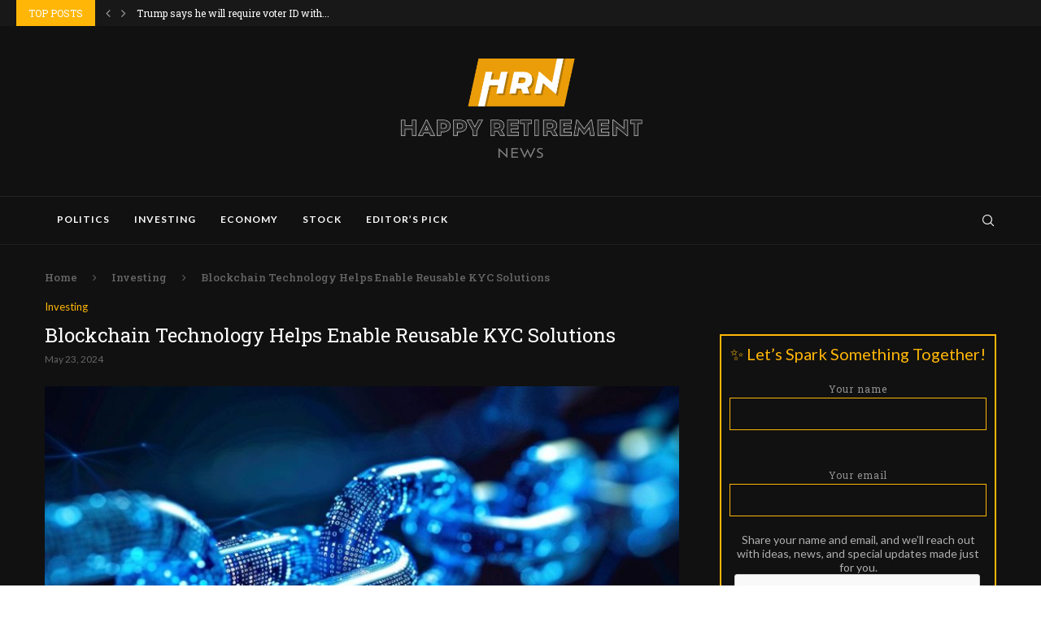

--- FILE ---
content_type: text/html; charset=UTF-8
request_url: https://happyretirementnews.com/2024/05/23/blockchain-technology-helps-enable-reusable-kyc-solutions/
body_size: 133798
content:
<!DOCTYPE html>
<html lang="en-US">
<head>
	<meta charset="UTF-8">
	<meta http-equiv="X-UA-Compatible" content="IE=edge">
	<meta name="viewport" content="width=device-width, initial-scale=1">
	<link rel="profile" href="http://gmpg.org/xfn/11" />
			<link rel="shortcut icon" href="https://happyretirementnews.com/wp-content/uploads/2022/06/Favicon_happy.png" type="image/x-icon" />
		<link rel="apple-touch-icon" sizes="180x180" href="https://happyretirementnews.com/wp-content/uploads/2022/06/Favicon_happy.png">
		<link rel="alternate" type="application/rss+xml" title="Happy Retirement News RSS Feed" href="https://happyretirementnews.com/feed/" />
	<link rel="alternate" type="application/atom+xml" title="Happy Retirement News Atom Feed" href="https://happyretirementnews.com/feed/atom/" />
	<link rel="pingback" href="https://happyretirementnews.com/xmlrpc.php" />
	<!--[if lt IE 9]>
	<script src="https://happyretirementnews.com/wp-content/themes/soledad/js/html5.js"></script>
	<![endif]-->
	<title>Blockchain Technology Helps Enable Reusable KYC Solutions &#8211; Happy Retirement News</title>
<meta name='robots' content='max-image-preview:large' />
<link rel='dns-prefetch' href='//fonts.googleapis.com' />
<link rel="alternate" type="application/rss+xml" title="Happy Retirement News &raquo; Feed" href="https://happyretirementnews.com/feed/" />
<link rel="alternate" title="oEmbed (JSON)" type="application/json+oembed" href="https://happyretirementnews.com/wp-json/oembed/1.0/embed?url=https%3A%2F%2Fhappyretirementnews.com%2F2024%2F05%2F23%2Fblockchain-technology-helps-enable-reusable-kyc-solutions%2F" />
<link rel="alternate" title="oEmbed (XML)" type="text/xml+oembed" href="https://happyretirementnews.com/wp-json/oembed/1.0/embed?url=https%3A%2F%2Fhappyretirementnews.com%2F2024%2F05%2F23%2Fblockchain-technology-helps-enable-reusable-kyc-solutions%2F&#038;format=xml" />
<style id='wp-img-auto-sizes-contain-inline-css' type='text/css'>
img:is([sizes=auto i],[sizes^="auto," i]){contain-intrinsic-size:3000px 1500px}
/*# sourceURL=wp-img-auto-sizes-contain-inline-css */
</style>
<style id='wp-emoji-styles-inline-css' type='text/css'>

	img.wp-smiley, img.emoji {
		display: inline !important;
		border: none !important;
		box-shadow: none !important;
		height: 1em !important;
		width: 1em !important;
		margin: 0 0.07em !important;
		vertical-align: -0.1em !important;
		background: none !important;
		padding: 0 !important;
	}
/*# sourceURL=wp-emoji-styles-inline-css */
</style>
<style id='wp-block-library-inline-css' type='text/css'>
:root{--wp-block-synced-color:#7a00df;--wp-block-synced-color--rgb:122,0,223;--wp-bound-block-color:var(--wp-block-synced-color);--wp-editor-canvas-background:#ddd;--wp-admin-theme-color:#007cba;--wp-admin-theme-color--rgb:0,124,186;--wp-admin-theme-color-darker-10:#006ba1;--wp-admin-theme-color-darker-10--rgb:0,107,160.5;--wp-admin-theme-color-darker-20:#005a87;--wp-admin-theme-color-darker-20--rgb:0,90,135;--wp-admin-border-width-focus:2px}@media (min-resolution:192dpi){:root{--wp-admin-border-width-focus:1.5px}}.wp-element-button{cursor:pointer}:root .has-very-light-gray-background-color{background-color:#eee}:root .has-very-dark-gray-background-color{background-color:#313131}:root .has-very-light-gray-color{color:#eee}:root .has-very-dark-gray-color{color:#313131}:root .has-vivid-green-cyan-to-vivid-cyan-blue-gradient-background{background:linear-gradient(135deg,#00d084,#0693e3)}:root .has-purple-crush-gradient-background{background:linear-gradient(135deg,#34e2e4,#4721fb 50%,#ab1dfe)}:root .has-hazy-dawn-gradient-background{background:linear-gradient(135deg,#faaca8,#dad0ec)}:root .has-subdued-olive-gradient-background{background:linear-gradient(135deg,#fafae1,#67a671)}:root .has-atomic-cream-gradient-background{background:linear-gradient(135deg,#fdd79a,#004a59)}:root .has-nightshade-gradient-background{background:linear-gradient(135deg,#330968,#31cdcf)}:root .has-midnight-gradient-background{background:linear-gradient(135deg,#020381,#2874fc)}:root{--wp--preset--font-size--normal:16px;--wp--preset--font-size--huge:42px}.has-regular-font-size{font-size:1em}.has-larger-font-size{font-size:2.625em}.has-normal-font-size{font-size:var(--wp--preset--font-size--normal)}.has-huge-font-size{font-size:var(--wp--preset--font-size--huge)}.has-text-align-center{text-align:center}.has-text-align-left{text-align:left}.has-text-align-right{text-align:right}.has-fit-text{white-space:nowrap!important}#end-resizable-editor-section{display:none}.aligncenter{clear:both}.items-justified-left{justify-content:flex-start}.items-justified-center{justify-content:center}.items-justified-right{justify-content:flex-end}.items-justified-space-between{justify-content:space-between}.screen-reader-text{border:0;clip-path:inset(50%);height:1px;margin:-1px;overflow:hidden;padding:0;position:absolute;width:1px;word-wrap:normal!important}.screen-reader-text:focus{background-color:#ddd;clip-path:none;color:#444;display:block;font-size:1em;height:auto;left:5px;line-height:normal;padding:15px 23px 14px;text-decoration:none;top:5px;width:auto;z-index:100000}html :where(.has-border-color){border-style:solid}html :where([style*=border-top-color]){border-top-style:solid}html :where([style*=border-right-color]){border-right-style:solid}html :where([style*=border-bottom-color]){border-bottom-style:solid}html :where([style*=border-left-color]){border-left-style:solid}html :where([style*=border-width]){border-style:solid}html :where([style*=border-top-width]){border-top-style:solid}html :where([style*=border-right-width]){border-right-style:solid}html :where([style*=border-bottom-width]){border-bottom-style:solid}html :where([style*=border-left-width]){border-left-style:solid}html :where(img[class*=wp-image-]){height:auto;max-width:100%}:where(figure){margin:0 0 1em}html :where(.is-position-sticky){--wp-admin--admin-bar--position-offset:var(--wp-admin--admin-bar--height,0px)}@media screen and (max-width:600px){html :where(.is-position-sticky){--wp-admin--admin-bar--position-offset:0px}}

/*# sourceURL=wp-block-library-inline-css */
</style><style id='wp-block-group-inline-css' type='text/css'>
.wp-block-group{box-sizing:border-box}:where(.wp-block-group.wp-block-group-is-layout-constrained){position:relative}
/*# sourceURL=https://happyretirementnews.com/wp-includes/blocks/group/style.min.css */
</style>
<style id='wp-block-group-theme-inline-css' type='text/css'>
:where(.wp-block-group.has-background){padding:1.25em 2.375em}
/*# sourceURL=https://happyretirementnews.com/wp-includes/blocks/group/theme.min.css */
</style>
<style id='global-styles-inline-css' type='text/css'>
:root{--wp--preset--aspect-ratio--square: 1;--wp--preset--aspect-ratio--4-3: 4/3;--wp--preset--aspect-ratio--3-4: 3/4;--wp--preset--aspect-ratio--3-2: 3/2;--wp--preset--aspect-ratio--2-3: 2/3;--wp--preset--aspect-ratio--16-9: 16/9;--wp--preset--aspect-ratio--9-16: 9/16;--wp--preset--color--black: #000000;--wp--preset--color--cyan-bluish-gray: #abb8c3;--wp--preset--color--white: #ffffff;--wp--preset--color--pale-pink: #f78da7;--wp--preset--color--vivid-red: #cf2e2e;--wp--preset--color--luminous-vivid-orange: #ff6900;--wp--preset--color--luminous-vivid-amber: #fcb900;--wp--preset--color--light-green-cyan: #7bdcb5;--wp--preset--color--vivid-green-cyan: #00d084;--wp--preset--color--pale-cyan-blue: #8ed1fc;--wp--preset--color--vivid-cyan-blue: #0693e3;--wp--preset--color--vivid-purple: #9b51e0;--wp--preset--gradient--vivid-cyan-blue-to-vivid-purple: linear-gradient(135deg,rgb(6,147,227) 0%,rgb(155,81,224) 100%);--wp--preset--gradient--light-green-cyan-to-vivid-green-cyan: linear-gradient(135deg,rgb(122,220,180) 0%,rgb(0,208,130) 100%);--wp--preset--gradient--luminous-vivid-amber-to-luminous-vivid-orange: linear-gradient(135deg,rgb(252,185,0) 0%,rgb(255,105,0) 100%);--wp--preset--gradient--luminous-vivid-orange-to-vivid-red: linear-gradient(135deg,rgb(255,105,0) 0%,rgb(207,46,46) 100%);--wp--preset--gradient--very-light-gray-to-cyan-bluish-gray: linear-gradient(135deg,rgb(238,238,238) 0%,rgb(169,184,195) 100%);--wp--preset--gradient--cool-to-warm-spectrum: linear-gradient(135deg,rgb(74,234,220) 0%,rgb(151,120,209) 20%,rgb(207,42,186) 40%,rgb(238,44,130) 60%,rgb(251,105,98) 80%,rgb(254,248,76) 100%);--wp--preset--gradient--blush-light-purple: linear-gradient(135deg,rgb(255,206,236) 0%,rgb(152,150,240) 100%);--wp--preset--gradient--blush-bordeaux: linear-gradient(135deg,rgb(254,205,165) 0%,rgb(254,45,45) 50%,rgb(107,0,62) 100%);--wp--preset--gradient--luminous-dusk: linear-gradient(135deg,rgb(255,203,112) 0%,rgb(199,81,192) 50%,rgb(65,88,208) 100%);--wp--preset--gradient--pale-ocean: linear-gradient(135deg,rgb(255,245,203) 0%,rgb(182,227,212) 50%,rgb(51,167,181) 100%);--wp--preset--gradient--electric-grass: linear-gradient(135deg,rgb(202,248,128) 0%,rgb(113,206,126) 100%);--wp--preset--gradient--midnight: linear-gradient(135deg,rgb(2,3,129) 0%,rgb(40,116,252) 100%);--wp--preset--font-size--small: 12px;--wp--preset--font-size--medium: 20px;--wp--preset--font-size--large: 32px;--wp--preset--font-size--x-large: 42px;--wp--preset--font-size--normal: 14px;--wp--preset--font-size--huge: 42px;--wp--preset--spacing--20: 0.44rem;--wp--preset--spacing--30: 0.67rem;--wp--preset--spacing--40: 1rem;--wp--preset--spacing--50: 1.5rem;--wp--preset--spacing--60: 2.25rem;--wp--preset--spacing--70: 3.38rem;--wp--preset--spacing--80: 5.06rem;--wp--preset--shadow--natural: 6px 6px 9px rgba(0, 0, 0, 0.2);--wp--preset--shadow--deep: 12px 12px 50px rgba(0, 0, 0, 0.4);--wp--preset--shadow--sharp: 6px 6px 0px rgba(0, 0, 0, 0.2);--wp--preset--shadow--outlined: 6px 6px 0px -3px rgb(255, 255, 255), 6px 6px rgb(0, 0, 0);--wp--preset--shadow--crisp: 6px 6px 0px rgb(0, 0, 0);}:where(.is-layout-flex){gap: 0.5em;}:where(.is-layout-grid){gap: 0.5em;}body .is-layout-flex{display: flex;}.is-layout-flex{flex-wrap: wrap;align-items: center;}.is-layout-flex > :is(*, div){margin: 0;}body .is-layout-grid{display: grid;}.is-layout-grid > :is(*, div){margin: 0;}:where(.wp-block-columns.is-layout-flex){gap: 2em;}:where(.wp-block-columns.is-layout-grid){gap: 2em;}:where(.wp-block-post-template.is-layout-flex){gap: 1.25em;}:where(.wp-block-post-template.is-layout-grid){gap: 1.25em;}.has-black-color{color: var(--wp--preset--color--black) !important;}.has-cyan-bluish-gray-color{color: var(--wp--preset--color--cyan-bluish-gray) !important;}.has-white-color{color: var(--wp--preset--color--white) !important;}.has-pale-pink-color{color: var(--wp--preset--color--pale-pink) !important;}.has-vivid-red-color{color: var(--wp--preset--color--vivid-red) !important;}.has-luminous-vivid-orange-color{color: var(--wp--preset--color--luminous-vivid-orange) !important;}.has-luminous-vivid-amber-color{color: var(--wp--preset--color--luminous-vivid-amber) !important;}.has-light-green-cyan-color{color: var(--wp--preset--color--light-green-cyan) !important;}.has-vivid-green-cyan-color{color: var(--wp--preset--color--vivid-green-cyan) !important;}.has-pale-cyan-blue-color{color: var(--wp--preset--color--pale-cyan-blue) !important;}.has-vivid-cyan-blue-color{color: var(--wp--preset--color--vivid-cyan-blue) !important;}.has-vivid-purple-color{color: var(--wp--preset--color--vivid-purple) !important;}.has-black-background-color{background-color: var(--wp--preset--color--black) !important;}.has-cyan-bluish-gray-background-color{background-color: var(--wp--preset--color--cyan-bluish-gray) !important;}.has-white-background-color{background-color: var(--wp--preset--color--white) !important;}.has-pale-pink-background-color{background-color: var(--wp--preset--color--pale-pink) !important;}.has-vivid-red-background-color{background-color: var(--wp--preset--color--vivid-red) !important;}.has-luminous-vivid-orange-background-color{background-color: var(--wp--preset--color--luminous-vivid-orange) !important;}.has-luminous-vivid-amber-background-color{background-color: var(--wp--preset--color--luminous-vivid-amber) !important;}.has-light-green-cyan-background-color{background-color: var(--wp--preset--color--light-green-cyan) !important;}.has-vivid-green-cyan-background-color{background-color: var(--wp--preset--color--vivid-green-cyan) !important;}.has-pale-cyan-blue-background-color{background-color: var(--wp--preset--color--pale-cyan-blue) !important;}.has-vivid-cyan-blue-background-color{background-color: var(--wp--preset--color--vivid-cyan-blue) !important;}.has-vivid-purple-background-color{background-color: var(--wp--preset--color--vivid-purple) !important;}.has-black-border-color{border-color: var(--wp--preset--color--black) !important;}.has-cyan-bluish-gray-border-color{border-color: var(--wp--preset--color--cyan-bluish-gray) !important;}.has-white-border-color{border-color: var(--wp--preset--color--white) !important;}.has-pale-pink-border-color{border-color: var(--wp--preset--color--pale-pink) !important;}.has-vivid-red-border-color{border-color: var(--wp--preset--color--vivid-red) !important;}.has-luminous-vivid-orange-border-color{border-color: var(--wp--preset--color--luminous-vivid-orange) !important;}.has-luminous-vivid-amber-border-color{border-color: var(--wp--preset--color--luminous-vivid-amber) !important;}.has-light-green-cyan-border-color{border-color: var(--wp--preset--color--light-green-cyan) !important;}.has-vivid-green-cyan-border-color{border-color: var(--wp--preset--color--vivid-green-cyan) !important;}.has-pale-cyan-blue-border-color{border-color: var(--wp--preset--color--pale-cyan-blue) !important;}.has-vivid-cyan-blue-border-color{border-color: var(--wp--preset--color--vivid-cyan-blue) !important;}.has-vivid-purple-border-color{border-color: var(--wp--preset--color--vivid-purple) !important;}.has-vivid-cyan-blue-to-vivid-purple-gradient-background{background: var(--wp--preset--gradient--vivid-cyan-blue-to-vivid-purple) !important;}.has-light-green-cyan-to-vivid-green-cyan-gradient-background{background: var(--wp--preset--gradient--light-green-cyan-to-vivid-green-cyan) !important;}.has-luminous-vivid-amber-to-luminous-vivid-orange-gradient-background{background: var(--wp--preset--gradient--luminous-vivid-amber-to-luminous-vivid-orange) !important;}.has-luminous-vivid-orange-to-vivid-red-gradient-background{background: var(--wp--preset--gradient--luminous-vivid-orange-to-vivid-red) !important;}.has-very-light-gray-to-cyan-bluish-gray-gradient-background{background: var(--wp--preset--gradient--very-light-gray-to-cyan-bluish-gray) !important;}.has-cool-to-warm-spectrum-gradient-background{background: var(--wp--preset--gradient--cool-to-warm-spectrum) !important;}.has-blush-light-purple-gradient-background{background: var(--wp--preset--gradient--blush-light-purple) !important;}.has-blush-bordeaux-gradient-background{background: var(--wp--preset--gradient--blush-bordeaux) !important;}.has-luminous-dusk-gradient-background{background: var(--wp--preset--gradient--luminous-dusk) !important;}.has-pale-ocean-gradient-background{background: var(--wp--preset--gradient--pale-ocean) !important;}.has-electric-grass-gradient-background{background: var(--wp--preset--gradient--electric-grass) !important;}.has-midnight-gradient-background{background: var(--wp--preset--gradient--midnight) !important;}.has-small-font-size{font-size: var(--wp--preset--font-size--small) !important;}.has-medium-font-size{font-size: var(--wp--preset--font-size--medium) !important;}.has-large-font-size{font-size: var(--wp--preset--font-size--large) !important;}.has-x-large-font-size{font-size: var(--wp--preset--font-size--x-large) !important;}
/*# sourceURL=global-styles-inline-css */
</style>

<style id='classic-theme-styles-inline-css' type='text/css'>
/*! This file is auto-generated */
.wp-block-button__link{color:#fff;background-color:#32373c;border-radius:9999px;box-shadow:none;text-decoration:none;padding:calc(.667em + 2px) calc(1.333em + 2px);font-size:1.125em}.wp-block-file__button{background:#32373c;color:#fff;text-decoration:none}
/*# sourceURL=/wp-includes/css/classic-themes.min.css */
</style>
<link rel='stylesheet' id='contact-form-7-css' href='https://happyretirementnews.com/wp-content/plugins/contact-form-7/includes/css/styles.css?ver=6.1.1' type='text/css' media='all' />
<style id='contact-form-7-inline-css' type='text/css'>
.wpcf7 .wpcf7-recaptcha iframe {margin-bottom: 0;}.wpcf7 .wpcf7-recaptcha[data-align="center"] > div {margin: 0 auto;}.wpcf7 .wpcf7-recaptcha[data-align="right"] > div {margin: 0 0 0 auto;}
/*# sourceURL=contact-form-7-inline-css */
</style>
<link rel='stylesheet' id='penci-fonts-css' href='//fonts.googleapis.com/css?family=PT+Serif%3A300%2C300italic%2C400%2C400italic%2C500%2C500italic%2C600%2C600italic%2C700%2C700italic%2C800%2C800italic%7CPlayfair+Display+SC%3A300%2C300italic%2C400%2C400italic%2C500%2C500italic%2C600%2C600italic%2C700%2C700italic%2C800%2C800italic%7CMontserrat%3A300%2C300italic%2C400%2C400italic%2C500%2C500italic%2C600%2C600italic%2C700%2C700italic%2C800%2C800italic%7CRoboto+Slab%3A300%2C300italic%2C400%2C400italic%2C500%2C500italic%2C600%2C600italic%2C700%2C700italic%2C800%2C800italic%7CLato%3A300%2C300italic%2C400%2C400italic%2C500%2C500italic%2C600%2C600italic%2C700%2C700italic%2C800%2C800italic%26subset%3Dlatin%2Ccyrillic%2Ccyrillic-ext%2Cgreek%2Cgreek-ext%2Clatin-ext&#038;display=swap&#038;ver=1.0' type='text/css' media='all' />
<link rel='stylesheet' id='penci-main-style-css' href='https://happyretirementnews.com/wp-content/themes/soledad/main.css?ver=7.9.6' type='text/css' media='all' />
<link rel='stylesheet' id='penci-font-awesomeold-css' href='https://happyretirementnews.com/wp-content/themes/soledad/css/font-awesome.4.7.0.swap.min.css?ver=4.7.0' type='text/css' media='all' />
<link rel='stylesheet' id='penci-font-iweather-css' href='https://happyretirementnews.com/wp-content/themes/soledad/css/weather-icon.swap.css?ver=2.0' type='text/css' media='all' />
<link rel='stylesheet' id='penci_icon-css' href='https://happyretirementnews.com/wp-content/themes/soledad/css/penci-icon.css?ver=7.9.6' type='text/css' media='all' />
<link rel='stylesheet' id='penci_style-css' href='https://happyretirementnews.com/wp-content/themes/soledad/style.css?ver=7.9.6' type='text/css' media='all' />
<script type="text/javascript" src="https://happyretirementnews.com/wp-includes/js/jquery/jquery.min.js?ver=3.7.1" id="jquery-core-js"></script>
<script type="text/javascript" src="https://happyretirementnews.com/wp-includes/js/jquery/jquery-migrate.min.js?ver=3.4.1" id="jquery-migrate-js"></script>
<link rel="https://api.w.org/" href="https://happyretirementnews.com/wp-json/" /><link rel="alternate" title="JSON" type="application/json" href="https://happyretirementnews.com/wp-json/wp/v2/posts/36582" /><link rel="EditURI" type="application/rsd+xml" title="RSD" href="https://happyretirementnews.com/xmlrpc.php?rsd" />
<meta name="generator" content="WordPress 6.9" />
<link rel="canonical" href="https://happyretirementnews.com/2024/05/23/blockchain-technology-helps-enable-reusable-kyc-solutions/" />
<link rel='shortlink' href='https://happyretirementnews.com/?p=36582' />
<style id="penci-custom-style" type="text/css">body{ --pcbg-cl: #fff; --pctext-cl: #313131; --pcborder-cl: #dedede; --pcheading-cl: #313131; --pcmeta-cl: #888888; --pcaccent-cl: #6eb48c; --pcbody-font: 'PT Serif', serif; --pchead-font: 'Raleway', sans-serif; --pchead-wei: bold; } body { --pchead-font: 'Roboto Slab', serif; } body { --pcbody-font: 'Lato', sans-serif; } p{ line-height: 1.8; } #navigation .menu li a, .penci-menu-hbg .menu li a, #sidebar-nav .menu li a { font-family: 'Lato', sans-serif; font-weight: normal; } .penci-hide-tagupdated{ display: none !important; } body { --pchead-wei: 400; } .featured-area .penci-image-holder, .featured-area .penci-slider4-overlay, .featured-area .penci-slide-overlay .overlay-link, .featured-style-29 .featured-slider-overlay, .penci-slider38-overlay{ border-radius: ; -webkit-border-radius: ; } .penci-featured-content-right:before{ border-top-right-radius: ; border-bottom-right-radius: ; } .penci-flat-overlay .penci-slide-overlay .penci-mag-featured-content:before{ border-bottom-left-radius: ; border-bottom-right-radius: ; } .container-single .post-image{ border-radius: ; -webkit-border-radius: ; } .penci-mega-thumbnail .penci-image-holder{ border-radius: ; -webkit-border-radius: ; } #navigation .menu li a, .penci-menu-hbg .menu li a, #sidebar-nav .menu li a { font-weight: 700; } #logo a { max-width:300px; width: 100%; } @media only screen and (max-width: 960px) and (min-width: 768px){ #logo img{ max-width: 100%; } } .post-entry .wp-block-quote, .wpb_text_column .wp-block-quote, .woocommerce .page-description .wp-block-quote{ border-color: #888; } body{ --pcbg-cl: #111111; } .penci-single-style-7:not( .penci-single-pheader-noimg ).penci_sidebar #main article.post, .penci-single-style-3:not( .penci-single-pheader-noimg ).penci_sidebar #main article.post { background-color: var(--pcbg-cl); } @media only screen and (max-width: 767px){ .standard-post-special_wrapper { background: var(--pcbg-cl); } } .wrapper-boxed, .wrapper-boxed.enable-boxed, .home-pupular-posts-title span, .penci-post-box-meta.penci-post-box-grid .penci-post-share-box, .penci-pagination.penci-ajax-more a.penci-ajax-more-button, .woocommerce .woocommerce-product-search input[type="search"], .overlay-post-box-meta, .widget ul.side-newsfeed li.featured-news2 .side-item .side-item-text, .widget select, .widget select option, .woocommerce .woocommerce-error, .woocommerce .woocommerce-info, .woocommerce .woocommerce-message, #penci-demobar, #penci-demobar .style-toggle, .grid-overlay-meta .grid-header-box, .header-standard.standard-overlay-meta{ background-color: var(--pcbg-cl); } .penci-grid .list-post.list-boxed-post .item > .thumbnail:before{ border-right-color: var(--pcbg-cl); } .penci-grid .list-post.list-boxed-post:nth-of-type(2n+2) .item > .thumbnail:before{ border-left-color: var(--pcbg-cl); } body{ --pcborder-cl: #212121; } #main #bbpress-forums .bbp-login-form fieldset.bbp-form select, #main #bbpress-forums .bbp-login-form .bbp-form input[type="password"], #main #bbpress-forums .bbp-login-form .bbp-form input[type="text"], .widget ul li, .grid-mixed, .penci-post-box-meta, .penci-pagination.penci-ajax-more a.penci-ajax-more-button, .widget-social a i, .penci-home-popular-posts, .header-header-1.has-bottom-line, .header-header-4.has-bottom-line, .header-header-7.has-bottom-line, .container-single .post-entry .post-tags a,.tags-share-box.tags-share-box-2_3,.tags-share-box.tags-share-box-top, .tags-share-box, .post-author, .post-pagination, .post-related, .post-comments .post-title-box, .comments .comment, #respond textarea, .wpcf7 textarea, #respond input, div.wpforms-container .wpforms-form.wpforms-form input[type=date], div.wpforms-container .wpforms-form.wpforms-form input[type=datetime], div.wpforms-container .wpforms-form.wpforms-form input[type=datetime-local], div.wpforms-container .wpforms-form.wpforms-form input[type=email], div.wpforms-container .wpforms-form.wpforms-form input[type=month], div.wpforms-container .wpforms-form.wpforms-form input[type=number], div.wpforms-container .wpforms-form.wpforms-form input[type=password], div.wpforms-container .wpforms-form.wpforms-form input[type=range], div.wpforms-container .wpforms-form.wpforms-form input[type=search], div.wpforms-container .wpforms-form.wpforms-form input[type=tel], div.wpforms-container .wpforms-form.wpforms-form input[type=text], div.wpforms-container .wpforms-form.wpforms-form input[type=time], div.wpforms-container .wpforms-form.wpforms-form input[type=url], div.wpforms-container .wpforms-form.wpforms-form input[type=week], div.wpforms-container .wpforms-form.wpforms-form select, div.wpforms-container .wpforms-form.wpforms-form textarea, .wpcf7 input, .widget_wysija input, #respond h3, form.pc-searchform input.search-input, .post-password-form input[type="text"], .post-password-form input[type="email"], .post-password-form input[type="password"], .post-password-form input[type="number"], .penci-recipe, .penci-recipe-heading, .penci-recipe-ingredients, .penci-recipe-notes, .penci-pagination ul.page-numbers li span, .penci-pagination ul.page-numbers li a, #comments_pagination span, #comments_pagination a, body.author .post-author, .tags-share-box.hide-tags.page-share, .penci-grid li.list-post, .penci-grid li.list-boxed-post-2 .content-boxed-2, .home-featured-cat-content .mag-post-box, .home-featured-cat-content.style-2 .mag-post-box.first-post, .home-featured-cat-content.style-10 .mag-post-box.first-post, .widget select, .widget ul ul, .widget input[type="text"], .widget input[type="email"], .widget input[type="date"], .widget input[type="number"], .widget input[type="search"], .widget .tagcloud a, #wp-calendar tbody td, .woocommerce div.product .entry-summary div[itemprop="description"] td, .woocommerce div.product .entry-summary div[itemprop="description"] th, .woocommerce div.product .woocommerce-tabs #tab-description td, .woocommerce div.product .woocommerce-tabs #tab-description th, .woocommerce-product-details__short-description td, th, .woocommerce ul.cart_list li, .woocommerce ul.product_list_widget li, .woocommerce .widget_shopping_cart .total, .woocommerce.widget_shopping_cart .total, .woocommerce .woocommerce-product-search input[type="search"], .woocommerce nav.woocommerce-pagination ul li a, .woocommerce nav.woocommerce-pagination ul li span, .woocommerce div.product .product_meta, .woocommerce div.product .woocommerce-tabs ul.tabs, .woocommerce div.product .related > h2, .woocommerce div.product .upsells > h2, .woocommerce #reviews #comments ol.commentlist li .comment-text, .woocommerce table.shop_table td, .post-entry td, .post-entry th, #add_payment_method .cart-collaterals .cart_totals tr td, #add_payment_method .cart-collaterals .cart_totals tr th, .woocommerce-cart .cart-collaterals .cart_totals tr td, .woocommerce-cart .cart-collaterals .cart_totals tr th, .woocommerce-checkout .cart-collaterals .cart_totals tr td, .woocommerce-checkout .cart-collaterals .cart_totals tr th, .woocommerce-cart .cart-collaterals .cart_totals table, .woocommerce-cart table.cart td.actions .coupon .input-text, .woocommerce table.shop_table a.remove, .woocommerce form .form-row .input-text, .woocommerce-page form .form-row .input-text, .woocommerce .woocommerce-error, .woocommerce .woocommerce-info, .woocommerce .woocommerce-message, .woocommerce form.checkout_coupon, .woocommerce form.login, .woocommerce form.register, .woocommerce form.checkout table.shop_table, .woocommerce-checkout #payment ul.payment_methods, .post-entry table, .wrapper-penci-review, .penci-review-container.penci-review-count, #penci-demobar .style-toggle, #widget-area, .post-entry hr, .wpb_text_column hr, #buddypress .dir-search input[type=search], #buddypress .dir-search input[type=text], #buddypress .groups-members-search input[type=search], #buddypress .groups-members-search input[type=text], #buddypress ul.item-list, #buddypress .profile[role=main], #buddypress select, #buddypress div.pagination .pagination-links span, #buddypress div.pagination .pagination-links a, #buddypress div.pagination .pag-count, #buddypress div.pagination .pagination-links a:hover, #buddypress ul.item-list li, #buddypress table.forum tr td.label, #buddypress table.messages-notices tr td.label, #buddypress table.notifications tr td.label, #buddypress table.notifications-settings tr td.label, #buddypress table.profile-fields tr td.label, #buddypress table.wp-profile-fields tr td.label, #buddypress table.profile-fields:last-child, #buddypress form#whats-new-form textarea, #buddypress .standard-form input[type=text], #buddypress .standard-form input[type=color], #buddypress .standard-form input[type=date], #buddypress .standard-form input[type=datetime], #buddypress .standard-form input[type=datetime-local], #buddypress .standard-form input[type=email], #buddypress .standard-form input[type=month], #buddypress .standard-form input[type=number], #buddypress .standard-form input[type=range], #buddypress .standard-form input[type=search], #buddypress .standard-form input[type=password], #buddypress .standard-form input[type=tel], #buddypress .standard-form input[type=time], #buddypress .standard-form input[type=url], #buddypress .standard-form input[type=week], .bp-avatar-nav ul, .bp-avatar-nav ul.avatar-nav-items li.current, #bbpress-forums li.bbp-body ul.forum, #bbpress-forums li.bbp-body ul.topic, #bbpress-forums li.bbp-footer, .bbp-pagination-links a, .bbp-pagination-links span.current, .wrapper-boxed .bbp-pagination-links a:hover, .wrapper-boxed .bbp-pagination-links span.current, #buddypress .standard-form select, #buddypress .standard-form input[type=password], #buddypress .activity-list li.load-more a, #buddypress .activity-list li.load-newest a, #buddypress ul.button-nav li a, #buddypress div.generic-button a, #buddypress .comment-reply-link, #bbpress-forums div.bbp-template-notice.info, #bbpress-forums #bbp-search-form #bbp_search, #bbpress-forums .bbp-forums-list, #bbpress-forums #bbp_topic_title, #bbpress-forums #bbp_topic_tags, #bbpress-forums .wp-editor-container, .widget_display_stats dd, .widget_display_stats dt, div.bbp-forum-header, div.bbp-topic-header, div.bbp-reply-header, .widget input[type="text"], .widget input[type="email"], .widget input[type="date"], .widget input[type="number"], .widget input[type="search"], .widget input[type="password"], blockquote.wp-block-quote, .post-entry blockquote.wp-block-quote, .wp-block-quote:not(.is-large):not(.is-style-large), .post-entry pre, .wp-block-pullquote:not(.is-style-solid-color), .post-entry hr.wp-block-separator, .wp-block-separator, .wp-block-latest-posts, .wp-block-yoast-how-to-block ol.schema-how-to-steps, .wp-block-yoast-how-to-block ol.schema-how-to-steps li, .wp-block-yoast-faq-block .schema-faq-section, .post-entry .wp-block-quote, .wpb_text_column .wp-block-quote, .woocommerce .page-description .wp-block-quote, .wp-block-search .wp-block-search__input{ border-color: var(--pcborder-cl); } .penci-recipe-index-wrap h4.recipe-index-heading > span:before, .penci-recipe-index-wrap h4.recipe-index-heading > span:after{ border-color: var(--pcborder-cl); opacity: 1; } .tags-share-box .single-comment-o:after, .post-share a.penci-post-like:after{ background-color: var(--pcborder-cl); } .penci-grid .list-post.list-boxed-post{ border-color: var(--pcborder-cl) !important; } .penci-post-box-meta.penci-post-box-grid:before, .woocommerce .widget_price_filter .ui-slider .ui-slider-range{ background-color: var(--pcborder-cl); } .penci-pagination.penci-ajax-more a.penci-ajax-more-button.loading-posts{ border-color: var(--pcborder-cl); !important; } .penci-vernav-enable .penci-menu-hbg{ box-shadow: none; -webkit-box-shadow: none; -moz-box-shadow: none; } .penci-vernav-enable.penci-vernav-poleft .penci-menu-hbg{ border-right: 1px solid var(--pcborder-cl); } .penci-vernav-enable.penci-vernav-poright .penci-menu-hbg{ border-left: 1px solid var(--pcborder-cl); } body.pcdark-mode{ --pcmeta-cl: #666666; --pctext-cl: #afafaf; --pcheading-cl: #f5f5f5; } body, .penci-post-box-meta .penci-post-share-box a, .penci-pagination a, .penci-pagination .disable-url, .widget-social a i, .post-share a, #respond textarea, .wpcf7 textarea, #respond input, .wpcf7 input, .widget_wysija input, #respond h3 small a, #respond h3 small a:hover, .post-comments span.reply a, .post-comments span.reply a:hover, .thecomment .comment-text span.author, .thecomment .comment-text span.author a, #respond h3.comment-reply-title span, .post-box-title, .post-pagination a, .post-pagination span, .author-content .author-social, .author-content h5 a, .error-404 .sub-heading-text-404, form.pc-searchform input.search-input, input, .penci-pagination ul.page-numbers li span, .penci-pagination ul.page-numbers li a, #comments_pagination span, #comments_pagination a, .item-related h3 a, .archive-box span, .archive-box h1, .header-standard .author-post span a, .post-entry h1, .post-entry h2, .post-entry h3, .post-entry h4, .post-entry h5, .post-entry h6, .wpb_text_column h1, .wpb_text_column h2, .wpb_text_column h3, .wpb_text_column h4, .wpb_text_column h5, .wpb_text_column h6, .tags-share-box.hide-tags.page-share .share-title, .about-widget .about-me-heading, .penci-tweets-widget-content .tweet-text, .widget select, .widget ul li, .widget .tagcloud a, #wp-calendar caption, .woocommerce .page-title, .woocommerce ul.products li.product h3, .woocommerce ul.products li.product .woocommerce-loop-product__title, .woocommerce .widget_price_filter .price_label, .woocommerce .woocommerce-product-search input[type="search"], .woocommerce nav.woocommerce-pagination ul li a, .woocommerce nav.woocommerce-pagination ul li span, .woocommerce div.product .entry-summary div[itemprop="description"] h1, .woocommerce div.product .entry-summary div[itemprop="description"] h2, .woocommerce div.product .entry-summary div[itemprop="description"] h3, .woocommerce div.product .entry-summary div[itemprop="description"] h4, .woocommerce div.product .entry-summary div[itemprop="description"] h5, .woocommerce div.product .entry-summary div[itemprop="description"] h6, .woocommerce div.product .woocommerce-tabs #tab-description h1, .woocommerce div.product .woocommerce-tabs #tab-description h2, .woocommerce div.product .woocommerce-tabs #tab-description h3, .woocommerce div.product .woocommerce-tabs #tab-description h4, .woocommerce div.product .woocommerce-tabs #tab-description h5, .woocommerce div.product .woocommerce-tabs #tab-description h6, .woocommerce-product-details__short-description h1, .woocommerce-product-details__short-description h2, .woocommerce-product-details__short-description h3, .woocommerce-product-details__short-description h4, .woocommerce-product-details__short-description h5, .woocommerce-product-details__short-description h6, .woocommerce div.product .woocommerce-tabs .panel > h2:first-child, .woocommerce div.product .woocommerce-tabs .panel #reviews #comments h2, .woocommerce div.product .woocommerce-tabs .panel #respond h3.comment-reply-title, .woocommerce div.product .woocommerce-tabs .panel #respond .comment-reply-title, .woocommerce div.product .related > h2, .woocommerce div.product .upsells > h2, .woocommerce div.product .woocommerce-tabs ul.tabs li a, .woocommerce .comment-form p.stars a, .woocommerce #reviews #comments ol.commentlist li .comment-text .meta strong, .penci-page-header h1, .woocommerce table.shop_table a.remove, .woocommerce table.shop_table td.product-name a, .woocommerce table.shop_table th, .woocommerce form .form-row .input-text, .woocommerce-page form .form-row .input-text, .demobar-title, .demobar-desc, .container-single .post-share a, .page-share .post-share a, .footer-instagram h4.footer-instagram-title, .post-entry .penci-portfolio-filter ul li a, .penci-portfolio-filter ul li a, .widget-social.show-text a span, #buddypress select, #buddypress div.pagination .pagination-links a:hover, #buddypress div.pagination .pagination-links span, #buddypress div.pagination .pagination-links a, #buddypress div.pagination .pag-count, #buddypress ul.item-list li div.item-title span, #buddypress div.item-list-tabs:not(#subnav) ul li a, #buddypress div.item-list-tabs:not(#subnav) ul li > span, #buddypress div#item-header div#item-meta, #buddypress form#whats-new-form textarea, #buddypress .standard-form input[type=text], #buddypress .standard-form input[type=color], #buddypress .standard-form input[type=date], #buddypress .standard-form input[type=datetime], #buddypress .standard-form input[type=datetime-local], #buddypress .standard-form input[type=email], #buddypress .standard-form input[type=month], #buddypress .standard-form input[type=number], #buddypress .standard-form input[type=range], #buddypress .standard-form input[type=search], #buddypress .standard-form input[type=password], #buddypress .standard-form input[type=tel], #buddypress .standard-form input[type=time], #buddypress .standard-form input[type=url], #buddypress .standard-form input[type=week], #buddypress ul.button-nav li a, #buddypress div.generic-button a, #buddypress .comment-reply-link, .wrapper-boxed .bbp-pagination-links a, .wrapper-boxed .bbp-pagination-links a:hover, .wrapper-boxed .bbp-pagination-links span.current, #buddypress .activity-list li.load-more a, #buddypress .activity-list li.load-newest a, .activity-inner, #buddypress a.activity-time-since, .activity-greeting, div.bbp-template-notice, div.indicator-hint, #bbpress-forums li.bbp-body ul.forum li.bbp-forum-info a, #bbpress-forums li.bbp-body ul.topic li.bbp-topic-title a, #bbpress-forums li.bbp-body ul.forum li.bbp-forum-topic-count, #bbpress-forums li.bbp-body ul.forum li.bbp-forum-reply-count, #bbpress-forums li.bbp-body ul.forum li.bbp-forum-freshness, #bbpress-forums li.bbp-body ul.forum li.bbp-forum-freshness a, #bbpress-forums li.bbp-body ul.topic li.bbp-forum-topic-count, #bbpress-forums li.bbp-body ul.topic li.bbp-topic-voice-count, #bbpress-forums li.bbp-body ul.topic li.bbp-forum-reply-count, #bbpress-forums li.bbp-body ul.topic li.bbp-topic-freshness > a, #bbpress-forums li.bbp-body ul.topic li.bbp-topic-freshness, #bbpress-forums li.bbp-body ul.topic li.bbp-topic-reply-count, div.bbp-template-notice a, #bbpress-forums #bbp-search-form #bbp_search, #bbpress-forums .wp-editor-container, #bbpress-forums div.bbp-the-content-wrapper textarea.bbp-the-content, .widget_display_stats dd, #bbpress-forums fieldset.bbp-form legend, #bbpress-forums .bbp-pagination-count, span.bbp-admin-links a, .bbp-forum-header a.bbp-forum-permalink, .bbp-topic-header a.bbp-topic-permalink, .bbp-reply-header a.bbp-reply-permalink, #bbpress-forums .status-closed, #bbpress-forums .status-closed a, .post-entry blockquote.wp-block-quote p, .wpb_text_column blockquote.wp-block-quote p, .post-entry blockquote.wp-block-quote cite, .wpb_text_column blockquote.wp-block-quote cite, .post-entry code, .wp-block-video figcaption, .post-entry .wp-block-pullquote blockquote p, .post-entry .wp-block-pullquote blockquote cite, .wp-block-categories .category-item-count{ color: var(--pctext-cl); } .woocommerce .widget_price_filter .ui-slider .ui-slider-handle, .post-entry .wp-block-file a.wp-block-file__button{ background-color: var(--pctext-cl); } .penci-owl-carousel-slider .owl-dot span{ background-color: var(--pctext-cl); border-color: var(--pctext-cl); } .grid-post-box-meta span, .widget ul.side-newsfeed li .side-item .side-item-text .side-item-meta, .grid-post-box-meta span a, .penci-post-box-meta .penci-box-meta span, .penci-post-box-meta .penci-box-meta a, .header-standard .author-post span, .thecomment .comment-text span.date, .item-related span.date, .post-box-meta-single span, .container.penci-breadcrumb span, .container.penci-breadcrumb span a, .container.penci-breadcrumb i,.penci-container-inside.penci-breadcrumb span, .penci-container-inside.penci-breadcrumb span a, .penci-container-inside.penci-breadcrumb i, .overlay-post-box-meta, .overlay-post-box-meta .overlay-share span, .overlay-post-box-meta .overlay-share a, .woocommerce #reviews #comments ol.commentlist li .comment-text .meta, #bbpress-forums li.bbp-body ul.forum li.bbp-forum-info .bbp-forum-content, #bbpress-forums li.bbp-body ul.topic p.bbp-topic-meta, #bbpress-forums .bbp-breadcrumb a, #bbpress-forums .bbp-breadcrumb .bbp-breadcrumb-current, .bbp-breadcrumb .bbp-breadcrumb-sep, #bbpress-forums .bbp-topic-started-by, #bbpress-forums .bbp-topic-started-in{ color: var(--pcmeta-cl); } .penci-review-process{ background-color: var(--pcmeta-cl); } .post-entry .wp-block-file a.wp-block-file__button{ color: var(--pcbg-cl); } .pcdark-mode .penci-pagination.penci-ajax-more a.penci-ajax-more-button.loading-posts{ color: var(--pctext-cl) !important; border-color: var(--pcborder-cl) !important; } .pcdark-mode .widget ul.side-newsfeed li .order-border-number{ background-color: rgba(255,255,255,0.2); box-shadow: 0px 1px 2px 0px rgba(0,0,0,0.1); } .pcdark-mode .widget ul.side-newsfeed li .number-post{ background-color: #212121; } .pcdark-mode div.wpforms-container .wpforms-form.wpforms-form input[type=submit], .pcdark-mode div.wpforms-container .wpforms-form.wpforms-form button[type=submit], .pcdark-mode div.wpforms-container .wpforms-form.wpforms-form .wpforms-page-button, .pcdark-mode #respond #submit, .pcdark-mode .wpcf7 input[type="submit"], .pcdark-mode .widget_wysija input[type="submit"], .pcdark-mode .widget input[type="submit"], .pcdark-mode .penci-user-logged-in .penci-user-action-links a, .pcdark-mode .penci-button, .widget button[type="submit"], .pcdark-mode .woocommerce #respond input#submit, .pcdark-mode .woocommerce a.button, .pcdark-mode .woocommerce button.button, .pcdark-mode .woocommerce input.button, .pcdark-mode #bbpress-forums #bbp_reply_submit, .pcdark-mode #bbpress-forums #bbp_topic_submit, .pcdark-mode #main .bbp-login-form .bbp-submit-wrapper button[type="submit"]{ background: #444; color: #f9f9f9; } .pcdark-mode #wp-calendar tbody td, .pcdark-mode #wp-calendar tbody td:hover{ background: none; } .pcdark-mode .woocommerce .widget_price_filter .price_slider_wrapper .ui-widget-content{ background-color: #636363; } .pcdark-mode .is-sticky #navigation, .pcdark-mode #navigation .menu .sub-menu, #navigation .menu .children{ box-shadow: 0px 1px 5px rgba(255, 255, 255, 0.08); -webkit-box-shadow: 0px 1px 5px rgba(255, 255, 255, 0.08); -moz-box-shadow: 0px 1px 5px rgba(255, 255, 255, 0.08); } .pcdark-mode .penci-image-holder:not([style*='background-image']), .pcdark-mode .penci-lazy[src*="penci-holder"], .pcdark-mode .penci-holder-load:not([style*='background-image']){ background-color: #333333; background-image: linear-gradient(to left,#333333 0%,#383838 15%,#333333 40%,#333333 100%); } .pcdark-mode #penci-demobar .style-toggle, .pcdark-mode #penci-demobar{ box-shadow: -1px 2px 10px 0 rgba(255, 255, 255, .15); -webkit-box-shadow: -1px 2px 10px 0 rgba(255, 255, 255, .15); -moz-box-shadow: -1px 2px 10px 0 rgba(255, 255, 255, .15); } .pcdark-mode .penci-page-header h1{ color: #fff; } .pcdark-mode .post-entry.blockquote-style-2 blockquote, .pcdark-mode .wp-block-quote.is-style-large, .pcdark-mode .wp-block-quote.is-large{ background: #2b2b2b; } .pcdark-mode .penci-overlay-over .overlay-border{ opacity: 0.5; } .pcdark-mode .post-entry pre, .pcdark-mode .post-entry code, .pcdark-mode .wp-block-table.is-style-stripes tr:nth-child(odd), .pcdark-mode .post-entry pre.wp-block-verse, .pcdark-mode .post-entry .wp-block-verse pre, .pcdark-mode .wp-block-pullquote.is-style-solid-color{ background-color: #333333; } .pcdark-mode .post-entry blockquote.wp-block-quote cite, .pcdark-mode .wpb_text_column blockquote.wp-block-quote cite{ opacity: 0.6; } .pcdark-mode .penci-pagination ul.page-numbers li a:hover, .pcdark-mode #comments_pagination a:hover, .pcdark-mode .woocommerce nav.woocommerce-pagination ul li a:hover{ color: #dedede; border-color: #777777; } .pcdark-mode #buddypress div.item-list-tabs, .pcdark-mode #buddypress .comment-reply-link, .pcdark-mode #buddypress .generic-button a, .pcdark-mode #buddypress .standard-form button, .pcdark-mode #buddypress a.button, .pcdark-mode #buddypress input[type=button], .pcdark-mode #buddypress input[type=reset], .pcdark-mode #buddypress input[type=submit], .pcdark-mode #buddypress ul.button-nav li a, .pcdark-mode a.bp-title-button, .pcdark-mode #bbpress-forums li.bbp-header, .pcdark-mode #bbpress-forums div.bbp-forum-header, .pcdark-mode #bbpress-forums div.bbp-topic-header, .pcdark-mode #bbpress-forums div.bbp-reply-header{ background-color: #252525; } .pcdark-mode #buddypress .comment-reply-link, .pcdark-mode #buddypress .generic-button a, .pcdark-mode #buddypress .standard-form button, .pcdark-mode #buddypress a.button, .pcdark-mode #buddypress input[type=button], .pcdark-mode #buddypress input[type=reset], .pcdark-mode #buddypress input[type=submit], .pcdark-mode #buddypress ul.button-nav li a, .pcdark-mode a.bp-title-button{ border-color: #252525; } .pcdark-mode #buddypress div.item-list-tabs:not(#subnav) ul li.selected a, .pcdark-mode #buddypress div.item-list-tabs:not(#subnav) ul li.current a, .pcdark-mode #buddypress div.item-list-tabs:not(#subnav) ul li a:hover, .pcdark-mode #buddypress div.item-list-tabs:not(#subnav) ul li.selected a, .pcdark-mode #buddypress div.item-list-tabs:not(#subnav) ul li.current a, .pcdark-mode #buddypress div.item-list-tabs:not(#subnav) ul li a:hover{ color: #fff; } .pcdark-mode #buddypress div.item-list-tabs:not(#subnav) ul li a, .pcdark-mode #buddypress div.item-list-tabs:not(#subnav) ul li > span{ border-color: #313131; } body{ --pcaccent-cl: #ffb607; } .penci-menuhbg-toggle:hover .lines-button:after, .penci-menuhbg-toggle:hover .penci-lines:before, .penci-menuhbg-toggle:hover .penci-lines:after,.tags-share-box.tags-share-box-s2 .post-share-plike,.penci-video_playlist .penci-playlist-title,.pencisc-column-2.penci-video_playlist .penci-video-nav .playlist-panel-item, .pencisc-column-1.penci-video_playlist .penci-video-nav .playlist-panel-item,.penci-video_playlist .penci-custom-scroll::-webkit-scrollbar-thumb, .pencisc-button, .post-entry .pencisc-button, .penci-dropcap-box, .penci-dropcap-circle, .penci-login-register input[type="submit"]:hover, .penci-ld .penci-ldin:before, .penci-ldspinner > div{ background: #ffb607; } a, .post-entry .penci-portfolio-filter ul li a:hover, .penci-portfolio-filter ul li a:hover, .penci-portfolio-filter ul li.active a, .post-entry .penci-portfolio-filter ul li.active a, .penci-countdown .countdown-amount, .archive-box h1, .post-entry a, .container.penci-breadcrumb span a:hover, .post-entry blockquote:before, .post-entry blockquote cite, .post-entry blockquote .author, .wpb_text_column blockquote:before, .wpb_text_column blockquote cite, .wpb_text_column blockquote .author, .penci-pagination a:hover, ul.penci-topbar-menu > li a:hover, div.penci-topbar-menu > ul > li a:hover, .penci-recipe-heading a.penci-recipe-print,.penci-review-metas .penci-review-btnbuy, .main-nav-social a:hover, .widget-social .remove-circle a:hover i, .penci-recipe-index .cat > a.penci-cat-name, #bbpress-forums li.bbp-body ul.forum li.bbp-forum-info a:hover, #bbpress-forums li.bbp-body ul.topic li.bbp-topic-title a:hover, #bbpress-forums li.bbp-body ul.forum li.bbp-forum-info .bbp-forum-content a, #bbpress-forums li.bbp-body ul.topic p.bbp-topic-meta a, #bbpress-forums .bbp-breadcrumb a:hover, #bbpress-forums .bbp-forum-freshness a:hover, #bbpress-forums .bbp-topic-freshness a:hover, #buddypress ul.item-list li div.item-title a, #buddypress ul.item-list li h4 a, #buddypress .activity-header a:first-child, #buddypress .comment-meta a:first-child, #buddypress .acomment-meta a:first-child, div.bbp-template-notice a:hover, .penci-menu-hbg .menu li a .indicator:hover, .penci-menu-hbg .menu li a:hover, #sidebar-nav .menu li a:hover, .penci-rlt-popup .rltpopup-meta .rltpopup-title:hover, .penci-video_playlist .penci-video-playlist-item .penci-video-title:hover, .penci_list_shortcode li:before, .penci-dropcap-box-outline, .penci-dropcap-circle-outline, .penci-dropcap-regular, .penci-dropcap-bold{ color: #ffb607; } .penci-home-popular-post ul.slick-dots li button:hover, .penci-home-popular-post ul.slick-dots li.slick-active button, .post-entry blockquote .author span:after, .error-image:after, .error-404 .go-back-home a:after, .penci-header-signup-form, .woocommerce span.onsale, .woocommerce #respond input#submit:hover, .woocommerce a.button:hover, .woocommerce button.button:hover, .woocommerce input.button:hover, .woocommerce nav.woocommerce-pagination ul li span.current, .woocommerce div.product .entry-summary div[itemprop="description"]:before, .woocommerce div.product .entry-summary div[itemprop="description"] blockquote .author span:after, .woocommerce div.product .woocommerce-tabs #tab-description blockquote .author span:after, .woocommerce #respond input#submit.alt:hover, .woocommerce a.button.alt:hover, .woocommerce button.button.alt:hover, .woocommerce input.button.alt:hover, .pcheader-icon.shoping-cart-icon > a > span, #penci-demobar .buy-button, #penci-demobar .buy-button:hover, .penci-recipe-heading a.penci-recipe-print:hover,.penci-review-metas .penci-review-btnbuy:hover, .penci-review-process span, .penci-review-score-total, #navigation.menu-style-2 ul.menu ul:before, #navigation.menu-style-2 .menu ul ul:before, .penci-go-to-top-floating, .post-entry.blockquote-style-2 blockquote:before, #bbpress-forums #bbp-search-form .button, #bbpress-forums #bbp-search-form .button:hover, .wrapper-boxed .bbp-pagination-links span.current, #bbpress-forums #bbp_reply_submit:hover, #bbpress-forums #bbp_topic_submit:hover,#main .bbp-login-form .bbp-submit-wrapper button[type="submit"]:hover, #buddypress .dir-search input[type=submit], #buddypress .groups-members-search input[type=submit], #buddypress button:hover, #buddypress a.button:hover, #buddypress a.button:focus, #buddypress input[type=button]:hover, #buddypress input[type=reset]:hover, #buddypress ul.button-nav li a:hover, #buddypress ul.button-nav li.current a, #buddypress div.generic-button a:hover, #buddypress .comment-reply-link:hover, #buddypress input[type=submit]:hover, #buddypress div.pagination .pagination-links .current, #buddypress div.item-list-tabs ul li.selected a, #buddypress div.item-list-tabs ul li.current a, #buddypress div.item-list-tabs ul li a:hover, #buddypress table.notifications thead tr, #buddypress table.notifications-settings thead tr, #buddypress table.profile-settings thead tr, #buddypress table.profile-fields thead tr, #buddypress table.wp-profile-fields thead tr, #buddypress table.messages-notices thead tr, #buddypress table.forum thead tr, #buddypress input[type=submit] { background-color: #ffb607; } .penci-pagination ul.page-numbers li span.current, #comments_pagination span { color: #fff; background: #ffb607; border-color: #ffb607; } .footer-instagram h4.footer-instagram-title > span:before, .woocommerce nav.woocommerce-pagination ul li span.current, .penci-pagination.penci-ajax-more a.penci-ajax-more-button:hover, .penci-recipe-heading a.penci-recipe-print:hover,.penci-review-metas .penci-review-btnbuy:hover, .home-featured-cat-content.style-14 .magcat-padding:before, .wrapper-boxed .bbp-pagination-links span.current, #buddypress .dir-search input[type=submit], #buddypress .groups-members-search input[type=submit], #buddypress button:hover, #buddypress a.button:hover, #buddypress a.button:focus, #buddypress input[type=button]:hover, #buddypress input[type=reset]:hover, #buddypress ul.button-nav li a:hover, #buddypress ul.button-nav li.current a, #buddypress div.generic-button a:hover, #buddypress .comment-reply-link:hover, #buddypress input[type=submit]:hover, #buddypress div.pagination .pagination-links .current, #buddypress input[type=submit], form.pc-searchform.penci-hbg-search-form input.search-input:hover, form.pc-searchform.penci-hbg-search-form input.search-input:focus, .penci-dropcap-box-outline, .penci-dropcap-circle-outline { border-color: #ffb607; } .woocommerce .woocommerce-error, .woocommerce .woocommerce-info, .woocommerce .woocommerce-message { border-top-color: #ffb607; } .penci-slider ol.penci-control-nav li a.penci-active, .penci-slider ol.penci-control-nav li a:hover, .penci-related-carousel .owl-dot.active span, .penci-owl-carousel-slider .owl-dot.active span{ border-color: #ffb607; background-color: #ffb607; } .woocommerce .woocommerce-message:before, .woocommerce form.checkout table.shop_table .order-total .amount, .woocommerce ul.products li.product .price ins, .woocommerce ul.products li.product .price, .woocommerce div.product p.price ins, .woocommerce div.product span.price ins, .woocommerce div.product p.price, .woocommerce div.product .entry-summary div[itemprop="description"] blockquote:before, .woocommerce div.product .woocommerce-tabs #tab-description blockquote:before, .woocommerce div.product .entry-summary div[itemprop="description"] blockquote cite, .woocommerce div.product .entry-summary div[itemprop="description"] blockquote .author, .woocommerce div.product .woocommerce-tabs #tab-description blockquote cite, .woocommerce div.product .woocommerce-tabs #tab-description blockquote .author, .woocommerce div.product .product_meta > span a:hover, .woocommerce div.product .woocommerce-tabs ul.tabs li.active, .woocommerce ul.cart_list li .amount, .woocommerce ul.product_list_widget li .amount, .woocommerce table.shop_table td.product-name a:hover, .woocommerce table.shop_table td.product-price span, .woocommerce table.shop_table td.product-subtotal span, .woocommerce-cart .cart-collaterals .cart_totals table td .amount, .woocommerce .woocommerce-info:before, .woocommerce div.product span.price, .penci-container-inside.penci-breadcrumb span a:hover { color: #ffb607; } .standard-content .penci-more-link.penci-more-link-button a.more-link, .penci-readmore-btn.penci-btn-make-button a, .penci-featured-cat-seemore.penci-btn-make-button a{ background-color: #ffb607; color: #fff; } .penci-vernav-toggle:before{ border-top-color: #ffb607; color: #fff; } .penci-top-bar, .penci-topbar-trending .penci-owl-carousel .owl-item, ul.penci-topbar-menu ul.sub-menu, div.penci-topbar-menu > ul ul.sub-menu, .pctopbar-login-btn .pclogin-sub{ background-color: #181818; } .headline-title.nticker-style-3:after{ border-color: #181818; } .headline-title { background-color: #ffb607; } .headline-title.nticker-style-2:after, .headline-title.nticker-style-4:after{ border-color: #ffb607; } a.penci-topbar-post-title:hover { color: #ffb607; } a.penci-topbar-post-title { text-transform: none; letter-spacing: 0; } ul.penci-topbar-menu > li a:hover, div.penci-topbar-menu > ul > li a:hover { color: #ffb607; } ul.penci-topbar-menu ul.sub-menu li a, div.penci-topbar-menu > ul ul.sub-menu li a, ul.penci-topbar-menu > li > ul.sub-menu > li:first-child, div.penci-topbar-menu > ul > li > ul.sub-menu > li:first-child { border-color: #313131; } .penci-topbar-social a:hover { color: #ffb607; } #penci-login-popup:before{ opacity: ; } #navigation, .show-search { background: #111111; } @media only screen and (min-width: 960px){ #navigation.header-11 .container { background: #111111; }} #navigation, #navigation.header-layout-bottom { border-color: #212121; } #navigation .menu li a { color: #ffffff; } #navigation .menu li a:hover, #navigation .menu li.current-menu-item > a, #navigation .menu > li.current_page_item > a, #navigation .menu li:hover > a, #navigation .menu > li.current-menu-ancestor > a, #navigation .menu > li.current-menu-item > a { color: #ffffff; } #navigation ul.menu > li > a:before, #navigation .menu > ul > li > a:before { background: #ffffff; } #navigation.menu-item-padding .menu > li > a:hover, #navigation.menu-item-padding .menu > li:hover > a, #navigation.menu-item-padding .menu > li.current-menu-item > a, #navigation.menu-item-padding .menu > li.current_page_item > a, #navigation.menu-item-padding .menu > li.current-menu-ancestor > a, #navigation.menu-item-padding .menu > li.current-menu-item > a { background-color: #ffb607; } #navigation .menu .sub-menu, #navigation .menu .children, #navigation ul.menu > li.megamenu > ul.sub-menu { background-color: #111111; } #navigation .menu .sub-menu, #navigation .menu .children, #navigation ul.menu ul a, #navigation .menu ul ul a, #navigation.menu-style-2 .menu .sub-menu, #navigation.menu-style-2 .menu .children { border-color: #212121; } #navigation .penci-megamenu .penci-mega-child-categories a.cat-active { border-top-color: #212121; border-bottom-color: #212121; } #navigation ul.menu > li.megamenu > ul.sub-menu > li:before, #navigation .penci-megamenu .penci-mega-child-categories:after { background-color: #212121; } #navigation .penci-megamenu, #navigation .penci-megamenu .penci-mega-child-categories a.cat-active, #navigation .penci-megamenu .penci-mega-child-categories a.cat-active:before { background-color: #111111; } #navigation .penci-megamenu .penci-mega-child-categories, #navigation.menu-style-2 .penci-megamenu .penci-mega-child-categories a.cat-active { background-color: #111111; } #navigation.menu-style-2 .penci-megamenu .penci-mega-child-categories:after, #navigation.menu-style-2 .penci-megamenu .penci-mega-child-categories a.all-style:before, .menu-style-2 .penci-megamenu .penci-content-megamenu .penci-mega-latest-posts .penci-mega-post:before{ background-color: #212121; } #navigation .penci-megamenu .penci-mega-child-categories a.cat-active, #navigation .menu .penci-megamenu .penci-mega-child-categories a:hover, #navigation .menu .penci-megamenu .penci-mega-latest-posts .penci-mega-post a:hover { color: #ffb607; } #navigation .penci-megamenu .penci-mega-thumbnail .mega-cat-name { background: #ffb607; } #navigation .penci-megamenu .post-mega-title a { font-size:13px; } #navigation .penci-megamenu .post-mega-title a { text-transform: none; letter-spacing: 0; } #navigation .menu .sub-menu li a:hover, #navigation .menu .sub-menu li.current-menu-item > a, #navigation .sub-menu li:hover > a { color: #ffb607; } #navigation.menu-style-2 ul.menu ul:before, #navigation.menu-style-2 .menu ul ul:before { background-color: #ffb607; } .pcheader-icon > a, #navigation .button-menu-mobile { color: #ffffff; } .show-search form.pc-searchform input.search-input::-webkit-input-placeholder{ color: #ffffff; } .show-search form.pc-searchform input.search-input:-moz-placeholder { color: #ffffff; opacity: 1;} .show-search form.pc-searchform input.search-input::-moz-placeholder {color: #ffffff; opacity: 1; } .show-search form.pc-searchform input.search-input:-ms-input-placeholder { color: #ffffff; } .show-search form.pc-searchform input.search-input{ color: #ffffff; } .show-search a.close-search { color: #ffffff; } .penci-featured-content .feat-text h3 a, .featured-style-35 .feat-text-right h3 a, .featured-style-4 .penci-featured-content .feat-text h3 a, .penci-mag-featured-content h3 a, .pencislider-container .pencislider-content .pencislider-title { text-transform: none; letter-spacing: 0; } .penci-homepage-title.penci-magazine-title h3 a, .penci-border-arrow.penci-homepage-title .inner-arrow { font-size: 16px; } .penci-header-signup-form { padding-top: px; padding-bottom: px; } .penci-header-signup-form { background-color: #ffb607; } .header-social a:hover i, .main-nav-social a:hover, .penci-menuhbg-toggle:hover .lines-button:after, .penci-menuhbg-toggle:hover .penci-lines:before, .penci-menuhbg-toggle:hover .penci-lines:after { color: #ffb607; } #sidebar-nav { background: #111111; } .header-social.sidebar-nav-social a i, #sidebar-nav .menu li a, #sidebar-nav .menu li a .indicator { color: #ffffff; } #sidebar-nav .menu li a:hover, .header-social.sidebar-nav-social a:hover i, #sidebar-nav .menu li a .indicator:hover, #sidebar-nav .menu .sub-menu li a .indicator:hover{ color: #ffb607; } #sidebar-nav-logo:before{ background-color: #ffb607; } #sidebar-nav .menu li, #sidebar-nav ul.sub-menu, #sidebar-nav #logo + ul { border-color: #212121; } .penci-slide-overlay .overlay-link, .penci-slider38-overlay, .penci-flat-overlay .penci-slide-overlay .penci-mag-featured-content:before { opacity: ; } .penci-item-mag:hover .penci-slide-overlay .overlay-link, .featured-style-38 .item:hover .penci-slider38-overlay, .penci-flat-overlay .penci-item-mag:hover .penci-slide-overlay .penci-mag-featured-content:before { opacity: ; } .penci-featured-content .featured-slider-overlay { opacity: ; } .featured-style-29 .featured-slider-overlay { opacity: ; } .header-standard h2, .header-standard .post-title, .header-standard h2 a { text-transform: none; letter-spacing: 0; } .penci-standard-cat .cat > a.penci-cat-name { color: #ffb607; } .penci-standard-cat .cat:before, .penci-standard-cat .cat:after { background-color: #ffb607; } .header-standard > h2 a { color: #ffffff; } .header-standard > h2 a { color: #ffffff; } .standard-content .penci-post-box-meta .penci-post-share-box a:hover, .standard-content .penci-post-box-meta .penci-post-share-box a.liked { color: #ffb607; } .header-standard .post-entry a:hover, .header-standard .author-post span a:hover, .standard-content a, .standard-content .post-entry a, .standard-post-entry a.more-link:hover, .penci-post-box-meta .penci-box-meta a:hover, .standard-content .post-entry blockquote:before, .post-entry blockquote cite, .post-entry blockquote .author, .standard-content-special .author-quote span, .standard-content-special .format-post-box .post-format-icon i, .standard-content-special .format-post-box .dt-special a:hover, .standard-content .penci-more-link a.more-link, .standard-content .penci-post-box-meta .penci-box-meta a:hover { color: #ffb607; } .standard-content .penci-more-link.penci-more-link-button a.more-link{ background-color: #ffb607; color: #fff; } .standard-content-special .author-quote span:before, .standard-content-special .author-quote span:after, .standard-content .post-entry ul li:before, .post-entry blockquote .author span:after, .header-standard:after { background-color: #ffb607; } .penci-more-link a.more-link:before, .penci-more-link a.more-link:after { border-color: #ffb607; } .penci-grid li .item h2 a, .penci-masonry .item-masonry h2 a, .grid-mixed .mixed-detail h2 a, .overlay-header-box .overlay-title a { text-transform: none; letter-spacing: 0; } .penci-grid li .item h2 a, .penci-masonry .item-masonry h2 a { letter-spacing: 0; } .penci-featured-infor .cat a.penci-cat-name, .penci-grid .cat a.penci-cat-name, .penci-masonry .cat a.penci-cat-name, .penci-featured-infor .cat a.penci-cat-name { color: #ffb607; } .penci-featured-infor .cat a.penci-cat-name:after, .penci-grid .cat a.penci-cat-name:after, .penci-masonry .cat a.penci-cat-name:after, .penci-featured-infor .cat a.penci-cat-name:after{ border-color: #ffb607; } .penci-post-share-box a.liked, .penci-post-share-box a:hover { color: #ffb607; } .penci-featured-infor .penci-entry-title a, .penci-grid li .item h2 a, .penci-masonry .item-masonry h2 a, .grid-mixed .mixed-detail h2 a { color: #ffffff; } .penci-featured-infor .penci-entry-title a:hover, .penci-grid li .item h2 a:hover, .penci-masonry .item-masonry h2 a:hover, .grid-mixed .mixed-detail h2 a:hover { color: #ffb607; } .overlay-post-box-meta .overlay-share a:hover, .overlay-author a:hover, .penci-grid .standard-content-special .format-post-box .dt-special a:hover, .grid-post-box-meta span a:hover, .grid-post-box-meta span a.comment-link:hover, .penci-grid .standard-content-special .author-quote span, .penci-grid .standard-content-special .format-post-box .post-format-icon i, .grid-mixed .penci-post-box-meta .penci-box-meta a:hover { color: #ffb607; } .penci-grid .standard-content-special .author-quote span:before, .penci-grid .standard-content-special .author-quote span:after, .grid-header-box:after, .list-post .header-list-style:after { background-color: #ffb607; } .penci-grid .post-box-meta span:after, .penci-masonry .post-box-meta span:after { border-color: #ffb607; } .penci-readmore-btn.penci-btn-make-button a{ background-color: #ffb607; color: #fff; } .penci-grid li.typography-style .overlay-typography { opacity: ; } .penci-grid li.typography-style:hover .overlay-typography { opacity: ; } .penci-grid li.typography-style .item .main-typography h2 a:hover { color: #ffb607; } .penci-grid li.typography-style .grid-post-box-meta span a:hover { color: #ffb607; } .overlay-header-box .cat > a.penci-cat-name:hover { color: #ffb607; } .penci-sidebar-content .widget, .penci-sidebar-content.pcsb-boxed-whole { margin-bottom: 40px; } .penci-sidebar-content .penci-border-arrow .inner-arrow { font-size: 16px; } .penci-sidebar-content.style-7 .penci-border-arrow .inner-arrow:before, .penci-sidebar-content.style-9 .penci-border-arrow .inner-arrow:before { background-color: #ffb607; } .penci-sidebar-content .penci-border-arrow .inner-arrow { color: #ffffff; } .penci-sidebar-content .penci-border-arrow:after { content: none; display: none; } .penci-sidebar-content .widget-title{ margin-left: 0; margin-right: 0; margin-top: 0; } .penci-sidebar-content .penci-border-arrow:before{ bottom: -6px; border-width: 6px; margin-left: -6px; } .penci-sidebar-content .penci-border-arrow:before, .penci-sidebar-content.style-2 .penci-border-arrow:after { content: none; display: none; } .widget ul.side-newsfeed li .side-item .side-item-text h4 a, .widget a, #wp-calendar tbody td a, .widget.widget_categories ul li, .widget.widget_archive ul li, .widget-social a i, .widget-social a span, .widget-social.show-text a span,.penci-video_playlist .penci-video-playlist-item .penci-video-title, .widget ul.side-newsfeed li .side-item .side-item-text .side-item-meta a{ color: #afafaf; } .penci-video_playlist .penci-video-playlist-item .penci-video-title:hover,.widget ul.side-newsfeed li .side-item .side-item-text h4 a:hover, .widget a:hover, .penci-sidebar-content .widget-social a:hover span, .widget-social a:hover span, .penci-tweets-widget-content .icon-tweets, .penci-tweets-widget-content .tweet-intents a, .penci-tweets-widget-content .tweet-intents span:after, .widget-social.remove-circle a:hover i , #wp-calendar tbody td a:hover, .penci-video_playlist .penci-video-playlist-item .penci-video-title:hover, .widget ul.side-newsfeed li .side-item .side-item-text .side-item-meta a:hover{ color: #ffb607; } .widget .tagcloud a:hover, .widget-social a:hover i, .widget input[type="submit"]:hover,.penci-user-logged-in .penci-user-action-links a:hover,.penci-button:hover, .widget button[type="submit"]:hover { color: #fff; background-color: #ffb607; border-color: #ffb607; } .about-widget .about-me-heading:before { border-color: #ffb607; } .penci-tweets-widget-content .tweet-intents-inner:before, .penci-tweets-widget-content .tweet-intents-inner:after, .pencisc-column-1.penci-video_playlist .penci-video-nav .playlist-panel-item, .penci-video_playlist .penci-custom-scroll::-webkit-scrollbar-thumb, .penci-video_playlist .penci-playlist-title { background-color: #ffb607; } .penci-owl-carousel.penci-tweets-slider .owl-dots .owl-dot.active span, .penci-owl-carousel.penci-tweets-slider .owl-dots .owl-dot:hover span { border-color: #ffb607; background-color: #ffb607; } ul.footer-socials li a i{ font-size: 13px; } ul.footer-socials li a svg{ width: 13px; } ul.footer-socials li a span { font-size: 13px; } #footer-copyright * { font-size: 13px; } #footer-copyright * { font-style: normal; } .footer-subscribe .widget .mc4wp-form input[type="submit"]:hover { background-color: #ffb607; } #widget-area { background-color: #111111; } .footer-widget-wrapper, .footer-widget-wrapper .widget.widget_categories ul li, .footer-widget-wrapper .widget.widget_archive ul li, .footer-widget-wrapper .widget input[type="text"], .footer-widget-wrapper .widget input[type="email"], .footer-widget-wrapper .widget input[type="date"], .footer-widget-wrapper .widget input[type="number"], .footer-widget-wrapper .widget input[type="search"] { color: #ffffff; } .footer-widget-wrapper .widget ul li, .footer-widget-wrapper .widget ul ul, .footer-widget-wrapper .widget input[type="text"], .footer-widget-wrapper .widget input[type="email"], .footer-widget-wrapper .widget input[type="date"], .footer-widget-wrapper .widget input[type="number"], .footer-widget-wrapper .widget input[type="search"] { border-color: #212121; } .footer-widget-wrapper .widget .widget-title { color: #ffffff; } .footer-widget-wrapper .widget .widget-title .inner-arrow { border-color: #212121; } .footer-widget-wrapper .widget .widget-title .inner-arrow { border-bottom-width: 2px; } .footer-widget-wrapper a, .footer-widget-wrapper .widget ul.side-newsfeed li .side-item .side-item-text h4 a, .footer-widget-wrapper .widget a, .footer-widget-wrapper .widget-social a i, .footer-widget-wrapper .widget-social a span, .footer-widget-wrapper .widget ul.side-newsfeed li .side-item .side-item-text .side-item-meta a{ color: #afafaf; } .footer-widget-wrapper .widget-social a:hover i{ color: #fff; } .footer-widget-wrapper .penci-tweets-widget-content .icon-tweets, .footer-widget-wrapper .penci-tweets-widget-content .tweet-intents a, .footer-widget-wrapper .penci-tweets-widget-content .tweet-intents span:after, .footer-widget-wrapper .widget ul.side-newsfeed li .side-item .side-item-text h4 a:hover, .footer-widget-wrapper .widget a:hover, .footer-widget-wrapper .widget-social a:hover span, .footer-widget-wrapper a:hover, .footer-widget-wrapper .widget-social.remove-circle a:hover i, .footer-widget-wrapper .widget ul.side-newsfeed li .side-item .side-item-text .side-item-meta a:hover{ color: #ffb607; } .footer-widget-wrapper .widget .tagcloud a:hover, .footer-widget-wrapper .widget-social a:hover i, .footer-widget-wrapper .mc4wp-form input[type="submit"]:hover, .footer-widget-wrapper .widget input[type="submit"]:hover,.footer-widget-wrapper .penci-user-logged-in .penci-user-action-links a:hover, .footer-widget-wrapper .widget button[type="submit"]:hover { color: #fff; background-color: #ffb607; border-color: #ffb607; } .footer-widget-wrapper .about-widget .about-me-heading:before { border-color: #ffb607; } .footer-widget-wrapper .penci-tweets-widget-content .tweet-intents-inner:before, .footer-widget-wrapper .penci-tweets-widget-content .tweet-intents-inner:after { background-color: #ffb607; } .footer-widget-wrapper .penci-owl-carousel.penci-tweets-slider .owl-dots .owl-dot.active span, .footer-widget-wrapper .penci-owl-carousel.penci-tweets-slider .owl-dots .owl-dot:hover span { border-color: #ffb607; background: #ffb607; } ul.footer-socials li a:hover i { background-color: #ffb607; border-color: #ffb607; } ul.footer-socials li a:hover i { color: #ffb607; } ul.footer-socials li a:hover span { color: #ffb607; } .footer-socials-section, .penci-footer-social-moved{ border-color: #212121; } #footer-section, .penci-footer-social-moved{ background-color: #151515; } #footer-section .footer-menu li a:hover { color: #ffb607; } .penci-go-to-top-floating { background-color: #ffb607; } #footer-section a { color: #ffb607; } .comment-content a, .container-single .post-entry a, .container-single .format-post-box .dt-special a:hover, .container-single .author-quote span, .container-single .author-post span a:hover, .post-entry blockquote:before, .post-entry blockquote cite, .post-entry blockquote .author, .wpb_text_column blockquote:before, .wpb_text_column blockquote cite, .wpb_text_column blockquote .author, .post-pagination a:hover, .author-content h5 a:hover, .author-content .author-social:hover, .item-related h3 a:hover, .container-single .format-post-box .post-format-icon i, .container.penci-breadcrumb.single-breadcrumb span a:hover, .penci_list_shortcode li:before, .penci-dropcap-box-outline, .penci-dropcap-circle-outline, .penci-dropcap-regular, .penci-dropcap-bold, .header-standard .post-box-meta-single .author-post span a:hover{ color: #ffb607; } .container-single .standard-content-special .format-post-box, ul.slick-dots li button:hover, ul.slick-dots li.slick-active button, .penci-dropcap-box-outline, .penci-dropcap-circle-outline { border-color: #ffb607; } ul.slick-dots li button:hover, ul.slick-dots li.slick-active button, #respond h3.comment-reply-title span:before, #respond h3.comment-reply-title span:after, .post-box-title:before, .post-box-title:after, .container-single .author-quote span:before, .container-single .author-quote span:after, .post-entry blockquote .author span:after, .post-entry blockquote .author span:before, .post-entry ul li:before, #respond #submit:hover, div.wpforms-container .wpforms-form.wpforms-form input[type=submit]:hover, div.wpforms-container .wpforms-form.wpforms-form button[type=submit]:hover, div.wpforms-container .wpforms-form.wpforms-form .wpforms-page-button:hover, .wpcf7 input[type="submit"]:hover, .widget_wysija input[type="submit"]:hover, .post-entry.blockquote-style-2 blockquote:before,.tags-share-box.tags-share-box-s2 .post-share-plike, .penci-dropcap-box, .penci-dropcap-circle, .penci-ldspinner > div{ background-color: #ffb607; } .container-single .post-entry .post-tags a:hover { color: #fff; border-color: #ffb607; background-color: #ffb607; } .container-single .penci-standard-cat .cat > a.penci-cat-name { color: #ffb607; } .container-single .penci-standard-cat .cat:before, .container-single .penci-standard-cat .cat:after { background-color: #ffb607; } .container-single .single-post-title { text-transform: none; letter-spacing: 0; } .container-single .single-post-title { letter-spacing: 0; } .list-post .header-list-style:after, .grid-header-box:after, .penci-overlay-over .overlay-header-box:after, .home-featured-cat-content .first-post .magcat-detail .mag-header:after { content: none; } .list-post .header-list-style, .grid-header-box, .penci-overlay-over .overlay-header-box, .home-featured-cat-content .first-post .magcat-detail .mag-header{ padding-bottom: 0; } .header-standard:after { content: none; } .header-standard { padding-bottom: 0; } .penci-single-style-6 .single-breadcrumb, .penci-single-style-5 .single-breadcrumb, .penci-single-style-4 .single-breadcrumb, .penci-single-style-3 .single-breadcrumb, .penci-single-style-9 .single-breadcrumb, .penci-single-style-7 .single-breadcrumb{ text-align: left; } .container-single .header-standard, .container-single .post-box-meta-single { text-align: left; } .rtl .container-single .header-standard,.rtl .container-single .post-box-meta-single { text-align: right; } .container-single .header-standard .post-title { color: #ffffff; } .container-single .post-share a:hover, .container-single .post-share a.liked, .page-share .post-share a:hover { color: #ffb607; } .tags-share-box.tags-share-box-2_3 .post-share .count-number-like, .post-share .count-number-like { color: #ffb607; } .post-entry a, .container-single .post-entry a{ color: #ffb607; } ul.homepage-featured-boxes .penci-fea-in:hover h4 span { color: #ffb607; } .penci-home-popular-post .item-related h3 a:hover { color: #ffb607; } .penci-homepage-title.style-7 .inner-arrow:before, .penci-homepage-title.style-9 .inner-arrow:before{ background-color: #ffb607; } .penci-homepage-title .inner-arrow, .penci-homepage-title.penci-magazine-title .inner-arrow a { color: #ffb607; } .penci-homepage-title:after { content: none; display: none; } .penci-homepage-title { margin-left: 0; margin-right: 0; margin-top: 0; } .penci-homepage-title:before { bottom: -6px; border-width: 6px; margin-left: -6px; } .rtl .penci-homepage-title:before { bottom: -6px; border-width: 6px; margin-right: -6px; margin-left: 0; } .penci-homepage-title.penci-magazine-title:before{ left: 25px; } .rtl .penci-homepage-title.penci-magazine-title:before{ right: 25px; left:auto; } .penci-homepage-title:before, .penci-border-arrow.penci-homepage-title.style-2:after { content: none; display: none; } .home-featured-cat-content .magcat-detail h3 a { color: #ffffff; } .home-featured-cat-content .magcat-detail h3 a:hover { color: #ffb607; } .home-featured-cat-content .grid-post-box-meta span a:hover { color: #ffb607; } .home-featured-cat-content .first-post .magcat-detail .mag-header:after { background: #ffb607; } .penci-slider ol.penci-control-nav li a.penci-active, .penci-slider ol.penci-control-nav li a:hover { border-color: #ffb607; background: #ffb607; } .home-featured-cat-content .mag-photo .mag-overlay-photo { opacity: ; } .home-featured-cat-content .mag-photo:hover .mag-overlay-photo { opacity: ; } .inner-item-portfolio:hover .penci-portfolio-thumbnail a:after { opacity: ; } .grid-post-box-meta, .header-standard .author-post, .penci-post-box-meta .penci-box-meta, .overlay-header-box .overlay-author, .post-box-meta-single, .tags-share-box{ font-size: 12px; } .widget ul.side-newsfeed li .side-item .side-item-text h4 a {font-size: 14px} #wpcf7-f54685-o1 > form > div.email-form { text-align: center; padding: 10px; border: 2px solid #ffb607; } #wpcf7-f54685-o1 > form > div.email-form > div:nth-child(2) { color: #ffb607; font-size: 20px; margin-bottom: 20px; } #wpcf7-f54685-o1 > form > div.email-form > p:nth-child(4) > label:nth-child(1) > span > input, #wpcf7-f54685-o1 > form > div.email-form > p:nth-child(4) > label:nth-child(3) > span > input { border: 1px solid #ffb607; } #wpcf7-f54685-o1 > form > div.email-form > p:nth-child(9) > input { background: #ffb607; color: #000; display: block; width: 70%; margin: 20px auto 0; }</style><script>
var penciBlocksArray=[];
var portfolioDataJs = portfolioDataJs || [];var PENCILOCALCACHE = {};
		(function () {
				"use strict";
		
				PENCILOCALCACHE = {
					data: {},
					remove: function ( ajaxFilterItem ) {
						delete PENCILOCALCACHE.data[ajaxFilterItem];
					},
					exist: function ( ajaxFilterItem ) {
						return PENCILOCALCACHE.data.hasOwnProperty( ajaxFilterItem ) && PENCILOCALCACHE.data[ajaxFilterItem] !== null;
					},
					get: function ( ajaxFilterItem ) {
						return PENCILOCALCACHE.data[ajaxFilterItem];
					},
					set: function ( ajaxFilterItem, cachedData ) {
						PENCILOCALCACHE.remove( ajaxFilterItem );
						PENCILOCALCACHE.data[ajaxFilterItem] = cachedData;
					}
				};
			}
		)();function penciBlock() {
		    this.atts_json = '';
		    this.content = '';
		}</script>
<script type="application/ld+json">{
    "@context": "https:\/\/schema.org\/",
    "@type": "organization",
    "@id": "#organization",
    "logo": {
        "@type": "ImageObject",
        "url": "https:\/\/happyretirementnews.com\/wp-content\/uploads\/2022\/06\/happy.png"
    },
    "url": "https:\/\/happyretirementnews.com\/",
    "name": "Happy Retirement News",
    "description": "Your Investing Ideas"
}</script><script type="application/ld+json">{
    "@context": "https:\/\/schema.org\/",
    "@type": "WebSite",
    "name": "Happy Retirement News",
    "alternateName": "Your Investing Ideas",
    "url": "https:\/\/happyretirementnews.com\/"
}</script><script type="application/ld+json">{
    "@context": "https:\/\/schema.org\/",
    "@type": "BlogPosting",
    "headline": "Blockchain Technology Helps Enable Reusable KYC Solutions",
    "description": "Know-your-customer (KYC) solutions are becoming increasingly important for crypto companies, financial services firms, and institutions. Grand View Research found that the global KYC&hellip;",
    "datePublished": "2024-05-23",
    "datemodified": "2024-05-23",
    "mainEntityOfPage": "https:\/\/happyretirementnews.com\/2024\/05\/23\/blockchain-technology-helps-enable-reusable-kyc-solutions\/",
    "image": {
        "@type": "ImageObject",
        "url": "https:\/\/happyretirementnews.com\/wp-content\/uploads\/2024\/05\/1716475326-1716415220966_processed-qtYBJf-800x457-FIdylx.jpeg",
        "width": 800,
        "height": 457
    },
    "publisher": {
        "@type": "Organization",
        "name": "Happy Retirement News",
        "logo": {
            "@type": "ImageObject",
            "url": "https:\/\/happyretirementnews.com\/wp-content\/uploads\/2022\/06\/happy.png"
        }
    }
}</script><script type="application/ld+json">{
    "@context": "https:\/\/schema.org\/",
    "@type": "BreadcrumbList",
    "itemListElement": [
        {
            "@type": "ListItem",
            "position": 1,
            "item": {
                "@id": "https:\/\/happyretirementnews.com",
                "name": "Home"
            }
        },
        {
            "@type": "ListItem",
            "position": 2,
            "item": {
                "@id": "https:\/\/happyretirementnews.com\/category\/investing\/",
                "name": "Investing"
            }
        },
        {
            "@type": "ListItem",
            "position": 3,
            "item": {
                "@id": "https:\/\/happyretirementnews.com\/2024\/05\/23\/blockchain-technology-helps-enable-reusable-kyc-solutions\/",
                "name": "Blockchain Technology Helps Enable Reusable KYC Solutions"
            }
        }
    ]
}</script><link rel="icon" href="https://happyretirementnews.com/wp-content/uploads/2022/06/Favicon_happy.png" sizes="32x32" />
<link rel="icon" href="https://happyretirementnews.com/wp-content/uploads/2022/06/Favicon_happy.png" sizes="192x192" />
<link rel="apple-touch-icon" href="https://happyretirementnews.com/wp-content/uploads/2022/06/Favicon_happy.png" />
<meta name="msapplication-TileImage" content="https://happyretirementnews.com/wp-content/uploads/2022/06/Favicon_happy.png" />
</head>

<body class="wp-singular post-template-default single single-post postid-36582 single-format-standard wp-theme-soledad soledad-ver-7-9-6 pcdark-mode">
<div class="wrapper-boxed header-style-header-2 dark-layout-enabled">
<div class="penci-header-wrap"><div class="penci-top-bar no-social topbar-fullwidth">
	<div class="container">
		<div class="penci-headline" role="navigation" itemscope itemtype="https://schema.org/SiteNavigationElement">
			<div class="pctopbar-item penci-topbar-trending">
			<span class="headline-title nticker-style-1">Top Posts</span>
				<span class="penci-trending-nav">
			<a class="penci-slider-prev" href="#"><i class="penci-faicon fa fa-angle-left" ></i></a>
			<a class="penci-slider-next" href="#"><i class="penci-faicon fa fa-angle-right" ></i></a>
		</span>
		<div class="penci-owl-carousel penci-owl-carousel-slider penci-headline-posts" data-auto="true" data-nav="false" data-autotime="3000" data-speed="200" data-anim="slideInUp">
							<div>
					<a class="penci-topbar-post-title" href="https://happyretirementnews.com/2025/09/01/former-fbi-director-robert-mueller-has-parkinsons-disease-report/">Former FBI Director Robert Mueller has Parkinson’s disease:...</a>
				</div>
							<div>
					<a class="penci-topbar-post-title" href="https://happyretirementnews.com/2025/08/31/trump-says-he-will-require-voter-id-with-executive-order/">Trump says he will require voter ID with...</a>
				</div>
							<div>
					<a class="penci-topbar-post-title" href="https://happyretirementnews.com/2025/08/31/trump-nominees-squeezed-between-blue-slips-and-blue-obstruction/">Trump nominees squeezed between ‘blue slips’ and blue...</a>
				</div>
							<div>
					<a class="penci-topbar-post-title" href="https://happyretirementnews.com/2025/08/31/trump-appointee-exits-us-foreign-aid-agency-after-four-month-sprint-mission-accomplished/">Trump appointee exits US foreign aid agency after...</a>
				</div>
							<div>
					<a class="penci-topbar-post-title" href="https://happyretirementnews.com/2025/08/31/sen-bernie-sanders-calls-on-rfk-jr-to-resign-following-departure-of-cdc-officials/">Sen. Bernie Sanders calls on RFK Jr. to...</a>
				</div>
							<div>
					<a class="penci-topbar-post-title" href="https://happyretirementnews.com/2025/08/31/israel-eliminates-houthi-prime-minister-in-yemen-airstrike-targeting-senior-government-officials/">Israel eliminates Houthi prime minister in Yemen airstrike...</a>
				</div>
							<div>
					<a class="penci-topbar-post-title" href="https://happyretirementnews.com/2025/08/30/dyan-cannon-denied-white-house-entry-after-lying-about-her-age-on-passport-documents/">Dyan Cannon denied White House entry after lying...</a>
				</div>
							<div>
					<a class="penci-topbar-post-title" href="https://happyretirementnews.com/2025/08/30/epstein-estate-to-hand-over-birthday-book-to-lawmakers-house-dem-says/">Epstein estate to hand over ‘birthday book’ to...</a>
				</div>
							<div>
					<a class="penci-topbar-post-title" href="https://happyretirementnews.com/2025/08/30/cdc-official-who-blasted-trumps-weak-science-led-politicized-biden-era-monkeypox-response/">CDC official who blasted Trump’s ‘weak science’ led...</a>
				</div>
							<div>
					<a class="penci-topbar-post-title" href="https://happyretirementnews.com/2025/08/30/spirit-airlines-files-for-chapter-11-bankruptcy-protection-for-the-second-time-in-a-year/">Spirit Airlines files for Chapter 11 bankruptcy protection...</a>
				</div>
					</div>
	</div>		</div>
	</div>
</div><header id="header" class="header-header-2 has-bottom-line" itemscope="itemscope" itemtype="https://schema.org/WPHeader">
			<div class="inner-header penci-header-second">
			<div class="container">
				<div id="logo">
					<a href="https://happyretirementnews.com/"><img class="penci-mainlogo pclogo-cls" src="https://happyretirementnews.com/wp-content/uploads/2022/06/happy.png" alt="Happy Retirement News" width="561" height="242" /></a>									</div>

				
							</div>
		</div>
								<nav id="navigation" class="header-layout-bottom header-2 menu-style-2 menu-item-padding" role="navigation" itemscope itemtype="https://schema.org/SiteNavigationElement">
			<div class="container">
				<div class="button-menu-mobile header-2"><i class="penci-faicon fa fa-bars" ></i></div>
				<ul id="menu-main" class="menu"><li id="menu-item-98" class="menu-item menu-item-type-taxonomy menu-item-object-category menu-item-98"><a href="https://happyretirementnews.com/category/politics/">Politics</a></li>
<li id="menu-item-99" class="menu-item menu-item-type-taxonomy menu-item-object-category current-post-ancestor current-menu-parent current-post-parent menu-item-99"><a href="https://happyretirementnews.com/category/investing/">Investing</a></li>
<li id="menu-item-100" class="menu-item menu-item-type-taxonomy menu-item-object-category menu-item-100"><a href="https://happyretirementnews.com/category/economy/">Economy</a></li>
<li id="menu-item-101" class="menu-item menu-item-type-taxonomy menu-item-object-category menu-item-101"><a href="https://happyretirementnews.com/category/stock/">Stock</a></li>
<li id="menu-item-102" class="menu-item menu-item-type-taxonomy menu-item-object-category menu-item-102"><a href="https://happyretirementnews.com/category/editors-pick/">Editor&#8217;s Pick</a></li>
</ul><div id="top-search" class="pcheader-icon penci-top-search">
	<a class="search-click"><i class="penciicon-magnifiying-glass"></i></a>
	<div class="show-search">
		<form role="search" method="get" class="pc-searchform" action="https://happyretirementnews.com/">
    <div>
		<input type="text" class="search-input" placeholder="Type and hit enter..." name="s" />
		<i class="penciicon-magnifiying-glass"></i>
	</div>
</form>		<a class="search-click close-search"><i class="penci-faicon fa fa-close" ></i></a>
	</div>
</div>				
				
			</div>
		</nav><!-- End Navigation -->
			</header>
<!-- end #header --></div>
<div class="penci-single-wrapper">
	<div class="penci-single-block"">
									<div class="container penci-breadcrumb single-breadcrumb">
					<span><a class="crumb" href="https://happyretirementnews.com/">Home</a></span><i class="penci-faicon fa fa-angle-right" ></i>					<span><a class="crumb" href="https://happyretirementnews.com/category/investing/">Investing</a></span><i class="penci-faicon fa fa-angle-right" ></i></i>					<span>Blockchain Technology Helps Enable Reusable KYC Solutions</span>
				</div>
									
		
		<div class="container container-single container-single-magazine penci_sidebar right-sidebar penci-enable-lightbox">
			<div id="main" class="penci-main-sticky-sidebar">
				<div class="theiaStickySidebar">
					
									
																	<article id="post-36582" class="post type-post status-publish">

	
	
	<div class="header-standard header-classic single-header">
					<div class="penci-standard-cat"><span class="cat"><a class="penci-cat-name penci-cat-5" href="https://happyretirementnews.com/category/investing/"  rel="category tag">Investing</a></span></div>
		
		<h1 class="post-title single-post-title entry-title">Blockchain Technology Helps Enable Reusable KYC Solutions</h1>
						<div class="penci-hide-tagupdated">
			<span class="author-italic author vcard">by <a class="url fn n" href="https://happyretirementnews.com/author/"></a></span>
			<time class="entry-date published" datetime="2024-05-23T17:12:27+00:00">May 23, 2024</time>		</div>
									<div class="post-box-meta-single">
													<span><time class="entry-date published" datetime="2024-05-23T17:12:27+00:00">May 23, 2024</time></span>
																			</div>
			</div>

		
	
	
	
									<div class="post-image">
					<a href="https://happyretirementnews.com/wp-content/uploads/2024/05/1716475326-1716415220966_processed-qtYBJf-800x457-FIdylx.jpeg" data-rel="penci-gallery-image-content">													<img class="attachment-penci-full-thumb size-penci-full-thumb penci-lazy wp-post-image" src="https://happyretirementnews.com/wp-content/themes/soledad/images/penci-holder.png" alt="" title="Blockchain Technology Helps Enable Reusable KYC Solutions" data-src="https://happyretirementnews.com/wp-content/uploads/2024/05/1716475326-1716415220966_processed-qtYBJf-800x457-FIdylx.jpeg">
												</a>				</div>
					
	
	
	
	
		<div class="post-entry blockquote-style-2">
		<div class="inner-post-entry entry-content" id="penci-post-entry-inner">
			
						
			<p><span>Know-your-customer (KYC) solutions are becoming increasingly important for crypto companies, financial services firms, and institutions. </span></p>
<p><a href="https://www.grandviewresearch.com/industry-analysis/know-your-customer-software-market-report"><span>Grand View Research </span><span>found</span></a><span> that the global KYC software market size was valued at $2.93 billion in 2021. The number is expected to expand at a compound annual growth rate (CAGR) of 20.8% over the next six years.</span></p>
<p><span>Grand View Research’s report further noted the growth of the KYC market, which can be attributed to the importance of compliance management and the rising number of identity-related frauds in financial institutions. The rise of </span><a href="https://cryptonews.com/news/blockchain-security-firms-warn-of-advanced-ai-crypto-scams-in-2024.htm"><span>deep fakes and artificial intelligence (AI) related scams</span></a><span> is also leading to greater KYC adoption. </span></p>
<h2>The Problem With Traditional KYC Solutions</h2>
<p><span class="replacer"></span><br />
<span>While </span><a href="https://cryptonews.com/news/crypto-kyc-solutions-advance-to-ensure-adoption-and-better-user-experience.htm"><span>KYC is an important requirement</span></a><span>, the process is often a burden for both users and businesses. </span></p>
<p><span>Riley Hughes, Co-founder and CEO of digital identity startup Trinsic, told Cryptonews that users undergoing KYC typically have to provide a photo of themselves, along with an identification document. </span></p>
<p><span>As KYC becomes more common, Hughes pointed out that users typically have to repeat this process multiple times.</span></p>
<p><span>“A person will likely have to perform KYC about ten different times across multiple apps and platforms,” said Hughes. “But statistics show that asking users to verify themselves using a photograph of a plastic ID card results in as much as 40% drop-off.”</span></p>
<p><span>Vishal Kapoor, Chief Operating Officer of blockchain technology firm Chia Network, further told Cryptonews that KYC is expensive to implement. </span></p>
<p><a href="https://betanews.com/2024/05/17/why-robust-kyc-procedures-are-crucial-for-all-saas-companies-qa/"><span>A recent </span><span>article</span></a><span><a href="https://betanews.com/2024/05/17/why-robust-kyc-procedures-are-crucial-for-all-saas-companies-qa/"> from Betanews</a> mentioned that KYC measures amount to 40% of all anti-money laundering (AML) compliance costs, totaling $5.7 million yearly for banks.</span></p>
<h2>Reusable KYC Gains Traction</h2>
<p><span class="replacer"></span><br />
<span>Given these challenges, </span><span><a href="https://cryptonews.com/news/iota-partners-develop-kyc-solution-that-incorporates-tokenization-more-crypto-news.htm">reusable KYC solutions</a> have started to gain traction</span><span>. </span></p>
<p><span>“Reusable identification, or KYC, allows users to leverage past verification instead of having to re-verify themselves across platforms,” said Hughes. </span></p>
<p><span>To put this in perspective, Hughes explained that <a href="https://www.accesswire.com/865783/trinsic-launches-first-identity-acceptance-network">Trinsic recently</a></span><a href="https://www.accesswire.com/865783/trinsic-launches-first-identity-acceptance-network"><span> launched</span></a><span> an “identity acceptance network” that enables reusable KYC.</span></p>
<p><span>“Businesses can now use Trinsic to verify 60,800,000 people 10 times faster than a from-scratch identity verification, while also reducing fraud,” he said.</span></p>
<p>Today Trinsic is launching the first identity acceptance network in partnership with dozens of world-class identity providers including <a href="https://twitter.com/Clear?ref_src=twsrc%5Etfw">@Clear</a>, <a href="https://twitter.com/getyoti?ref_src=twsrc%5Etfw">@getyoti</a>, <a href="https://twitter.com/enterIDVerse?ref_src=twsrc%5Etfw">@enterIDVerse</a>, <a href="https://twitter.com/AirsideHQ?ref_src=twsrc%5Etfw">@AirsideHQ</a> an Entrust Company, and <a href="https://twitter.com/dentityme?ref_src=twsrc%5Etfw">@dentityme</a>.</p>
<p>Businesses can use Trinsic to verify 60,800,000 people 10x… <a href="https://t.co/3Z3p3l0hRs">pic.twitter.com/3Z3p3l0hRs</a></p>
<p>— Trinsic (@trinsic_id) <a href="https://twitter.com/trinsic_id/status/1792905672398430406?ref_src=twsrc%5Etfw">May 21, 2024</a></p>
<p><span>Hughes explained that businesses including </span><a href="https://www.prnewswire.com/news-releases/clear-expands-into-financial-services-launches-its-first-reusable-kyc-solution-with-fast-frictionless-consumer-experience-301947551.html"><span>CLEAR</span></a><span> – the technology company that operates biometric travel document verification at major airports – along with others, have partnered with Trinsic as part of the identity acceptance network. </span></p>
<p><span>“The objective behind this network is to get users KYC verified as fast as possible to meet the business risk threshold,” he said. “If users have already been verified by a business in the network, we try to route other businesses in the network to that verification.”</span></p>
<p><span>For example, if a CLEAR user possesses a CLEAR verification, they may use this again for other platforms within the identity acceptance network. </span></p>
<h2>Blockchain for Reusable KYC</h2>
<p><span class="replacer"></span><br />
<span>While reusable KYC solutions can save users and businesses time and money, adding blockchain to the mix enables users to own their personal information and data. </span></p>
<p><span>For example, identity technology company Dentity is part of Trinsic’s identity acceptance network. Dentity CEO Jeffrey Schwartz told Cryptonews that the platform stores users’ credentials on the Bitcoin blockchain. </span></p>
<p><span>“We store decentralized identifiers (DIDs) on-chain to verify the authenticity of issuers,” said Schwartz. </span><span>“The only thing that needs to be on-chain is what is required to verify a credential.”</span></p>
<p><span>Chia Network is also doing this. According to Kapoor, Chia’s verifiable credentials (VCs) allow a KYC provider to perform KYC by issuing a verifiable credentials token on-chain. </span></p>
<p><span>“This enables service providers, such as Dapps, to verify that a user has undergone KYC verification with a trusted KYC provider — without requiring the user to reveal any personal information,” he said. </span></p>
<p><span>Kapoor explained that people are seeking better protection of their personal information as identity scams rise. Panda Security </span><span>statistics show</span><span> that <a href="https://www.pandasecurity.com/en/mediacenter/identity-theft-statistics/#:~:text=Here%20are%20identity%20theft%20statistics,data%20breaches%20since%20March%202020.&amp;text=In%202022%2C%20the%20U.S.%20documented,447%20cases%20reported%20in%202012.&amp;text=Phishing%20affected%20over%20300%2C000%20Americans%20in%202022">over 10 billion personal records</a> have been exposed globally due to data breaches since March 2020.</span></p>
<p><span>“Using VCs and DIDs on-chain, the individual can custody their own VC and decide to whom it can or should be shared, without risk of oversharing or data exposure,” Kapoor mentioned. “This also decreases the external touchpoints with their sensitive personal information.”</span></p>
<h2>Blockchain Protects User Data</h2>
<p><span class="replacer"></span><br />
<span>While it’s notable that reusable KYC is gaining traction, a number of concerns linger. For instance, a recent Reuters </span><span>article pointed out</span><span> that <a href="https://www.thomsonreuters.com/en-us/posts/investigation-fraud-and-risk/kyc-update-customer-on-boarding/">criminals can still quickly exploit automated KYC</a> checks, putting a user’s information at risk. </span></p>
<p><a href="https://cryptonews.com/news/as-web3-embraces-decentralized-identities-businesses-must-evolve-or-die.htm"><span>Storing data on-chain</span></a><span> seeks to solve this problem. For example, Deloitte Switzerland </span><a href="https://www2.deloitte.com/ch/en/pages/core-business-operations/articles/polimec-and-deloitte-switzerland-introduce-new-kyc-credentials-to-enhance-regulatory-compliant-fundraising.html"><span>began issuing reusable KYC credentials</span></a><span> last year to enable access to global fundraising of digital assets. Polimec, a decentralized funding protocol developed on Polkadot, has partnered with Deloitte Switzerland to enable this feature. </span></p>
<p>.<a href="https://twitter.com/DeloitteCH?ref_src=twsrc%5Etfw">@DeloitteCH</a>-powered, <a href="https://twitter.com/Web3foundation?ref_src=twsrc%5Etfw">@Web3foundation</a>-sponsored, <a href="https://twitter.com/Kiltprotocol?ref_src=twsrc%5Etfw">@Kiltprotocol</a> Credentials. Ready to be used on <a href="https://twitter.com/PolimecProtocol?ref_src=twsrc%5Etfw">@PolimecProtocol</a> <a href="https://t.co/LK3Jw31bDQ">https://t.co/LK3Jw31bDQ</a></p>
<p>— fabi (@FabianGompf) <a href="https://twitter.com/FabianGompf/status/1784993236815126908?ref_src=twsrc%5Etfw">April 29, 2024</a></p>
<p>Luca von Wyttenbach, the co-founder of Polimec, told Cryptonews that a KYC credential enables users to establish a <a href="https://cryptonews.com/exclusives/soulbound-tokens-vs-self-sovereign-identity-web3s-search-for-a-digital-id-solution.htm">digital self-sovereign identity</a> by validating their data once they have had Deloitte.</p>
<p><span>“After Deloitte has issued a KYC Credential, which is kept under a user’s control, they will be able to use it with different online services, the first being Polimec,” said Wyttenbach.</span></p>
<p><span>He added that the website or service provider can rely on the shared data since it has been approved and certified by Deloitte. </span></p>
<p><span>“This means that users only have to share the minimum necessary data about themselves,” he remarked. </span></p>
<p><span>Wyttenbach further explained that Deloitte’s KYC credentials</span><span> are <a href="https://cryptonews.com/news/decentralized-identifiers-much-needed-solution-for-better-data-privacy-security.htm">anchored on the KILT Protocol</a></span><span>. He noted that Deloitte conducts customers’ KYC and is the only party receiving and storing that data. Next, the data is created into a KYC Credential, which is hashed and stored in the user’s Deloitte wallet. </span></p>
<p><span>“The hash is anchored on KILT, meaning that no personal information is stored on-chain. Users get to verify their data against the hash by presenting their credentials,” Wyttenbach said. “ In short, the credentials are pseudonymous – hence, all transactions and network participants on Polimec can be processed in a regulatory compliant and secure manner while preserving data privacy.”</span></p>
<h2>Challenges May Hamper Adoption</h2>
<p><span class="replacer"></span><br />
<span>While reusable KYC solutions on the blockchain are currently being used, challenges are still present. </span></p>
<p>For instance, Julian Leitloff, Co-founder of the decentralized identity platform idOS Network, told Cryptonews that encouraging widespread adoption of reusable KYC solutions among users and service providers is a major hurdle.</p>
<p><span>Echoing this, Schwartz remarked that Trinsic’s Identity Acceptance Network requires collaboration. </span></p>
<p><span>“The idea behind this is that we all share user credentials,” he said. “I hope this collaboration will allow us to achieve that, but interoperability is key here.”</span></p>
<p><span>Hughes is aware of this challenge. He shared that Trinsic’s Identity Acceptance Network currently covers over 60 million users, yet he believes that the platform needs to move forward aggressively. </span></p>
<p><span>“Everyone in the EU will soon have access to a digital identity wallet,” said Hughes. “We will need to implement the same standards moving forward.”</span></p>
<p><span>In addition, Leitloff pointed out that another major challenge around reusable KYC includes ensuring privacy and data security. </span></p>
<p><span>“As user data must remain private and secure even when shared across multiple platforms,” he said.</span></p>
<p><span>To address these challenges, Leitloff explained that idOS is implementing advanced encryption techniques such as</span><a href="https://cryptonews.com/news/wirex-unveils-zero-knowledge-proof-based-non-custodial-crypto-debit-card-service.htm"><span> Zero-Knowledge Proofs (ZKP)</span></a><span> and </span><a href="https://cryptonews.com/news/near-foundation-introduces-chain-signatures-and-multichain-transactions.htm"><span>Secure Multi-Party Computation (MPC)</span></a><span> to protect user data. </span></p>
<p><span>“Promoting the use of standardized identity formats like W3C Verifiable Credentials ensures consistency and interoperability,” he said. “Utilizing decentralized storage networks will also enable data availability and reduce the risk of centralized points of failure.”</span></p>
<p>The post <a href="https://cryptonews.com/news/blockchain-technology-helps-enable-reusable-kyc-solutions.htm">Blockchain Technology Helps Enable Reusable KYC Solutions</a> appeared first on <a href="https://cryptonews.com/">Cryptonews</a>.</p>
			
						
			<div class="penci-single-link-pages">
						</div>
			
					</div>
	</div>

	
		
	
	
	
		
		
	
	
			<div class="post-pagination">
				<div class="prev-post">
						<div class="prev-post-inner">
				<div class="prev-post-title">
					<span>previous post</span>
				</div>
				<a href="https://happyretirementnews.com/2024/05/23/trumps-hair-coin-price-skyrockets-as-political-meme-tokens-are-all-the-rage-but-is-this-other-coin-a-better-pick/">
					<div class="pagi-text">
						<h5 class="prev-title">Trump’s HAIR Coin Price Skyrockets as Political Meme Tokens Are All the Rage – But Is This Other Coin a Better Pick?</h5>
					</div>
				</a>
			</div>
		</div>
	
			<div class="next-post">
						<div class="next-post-inner">
				<div class="prev-post-title next-post-title">
					<span>next post</span>
				</div>
				<a href="https://happyretirementnews.com/2024/05/23/floki-holders-are-dumping-floki-for-this-new-ico-could-it-deliver-1700-gains/">
					<div class="pagi-text">
						<h5 class="next-title">Floki Holders Are Dumping FLOKI for This New ICO – Could It Deliver 1,700% Gains?</h5>
					</div>
				</a>
			</div>
		</div>
	</div>	
		
		
	
	
	
					<div class="post-related">
		<div class="post-title-box"><h4 class="post-box-title">You may also like</h4></div>
				<div class="penci-owl-carousel penci-owl-carousel-slider penci-related-carousel" data-lazy="true" data-item="3" data-desktop="3" data-tablet="2" data-tabsmall="2" data-auto="false" data-speed="300" data-dots="true" data-nav="false">
								<div class="item-related">
																		<a class="related-thumb penci-image-holder owl-lazy" data-src="https://happyretirementnews.com/wp-content/uploads/2024/06/cover-22-800x508-nOcMAs-585x390.jpeg" href="https://happyretirementnews.com/2024/06/03/josh-fraser-co-founder-of-origin-protocol-on-liquid-staking-getting-better-yields-in-crypto-and-the-future-of-defi-ep-339/" title="Josh Fraser, Co-Founder of Origin Protocol, on Liquid Staking, Getting Better Yields in Crypto, and The Future of DeFi | Ep. 339">
																			</a>
										<h3><a href="https://happyretirementnews.com/2024/06/03/josh-fraser-co-founder-of-origin-protocol-on-liquid-staking-getting-better-yields-in-crypto-and-the-future-of-defi-ep-339/">Josh Fraser, Co-Founder of Origin Protocol, on Liquid...</a></h3>
										<span class="date"><time class="entry-date published" datetime="2024-06-03T09:15:31+00:00">June 3, 2024</time></span>
									</div>
						<div class="item-related">
																		<a class="related-thumb penci-image-holder owl-lazy" data-src="https://happyretirementnews.com/wp-content/uploads/2024/06/cover-22-800x508-IKGpVf-585x390.jpeg" href="https://happyretirementnews.com/2024/06/03/veteran-analyst-peter-brandt-predicts-bitcoin-price-to-reach-150k-by-september-2025/" title="Veteran Analyst Peter Brandt Predicts Bitcoin Price to Reach $150K by September 2025">
																			</a>
										<h3><a href="https://happyretirementnews.com/2024/06/03/veteran-analyst-peter-brandt-predicts-bitcoin-price-to-reach-150k-by-september-2025/">Veteran Analyst Peter Brandt Predicts Bitcoin Price to...</a></h3>
										<span class="date"><time class="entry-date published" datetime="2024-06-03T08:15:36+00:00">June 3, 2024</time></span>
									</div>
						<div class="item-related">
																		<a class="related-thumb penci-image-holder owl-lazy" data-src="https://happyretirementnews.com/wp-content/uploads/2024/06/cover-22-800x508-eQfzTI-585x390.jpeg" href="https://happyretirementnews.com/2024/06/03/bitcoin-price-prediction-150k-forecast-and-etf-market-trends-btc-to-hit-70000/" title="Bitcoin Price Prediction: $150K Forecast and ETF Market Trends; BTC to Hit $70,000?">
																			</a>
										<h3><a href="https://happyretirementnews.com/2024/06/03/bitcoin-price-prediction-150k-forecast-and-etf-market-trends-btc-to-hit-70000/">Bitcoin Price Prediction: $150K Forecast and ETF Market...</a></h3>
										<span class="date"><time class="entry-date published" datetime="2024-06-03T08:15:35+00:00">June 3, 2024</time></span>
									</div>
						<div class="item-related">
																		<a class="related-thumb penci-image-holder owl-lazy" data-src="https://happyretirementnews.com/wp-content/uploads/2024/06/cover-22-800x508-OBLj9N-585x390.jpeg" href="https://happyretirementnews.com/2024/06/03/hong-kong-legislator-raises-concern-over-crypto-licensing-system-as-major-exchanges-withdraw-applicati/" title="Hong Kong Legislator Raises Concern Over Crypto Licensing System as Major Exchanges Withdraw Applicati">
																			</a>
										<h3><a href="https://happyretirementnews.com/2024/06/03/hong-kong-legislator-raises-concern-over-crypto-licensing-system-as-major-exchanges-withdraw-applicati/">Hong Kong Legislator Raises Concern Over Crypto Licensing...</a></h3>
										<span class="date"><time class="entry-date published" datetime="2024-06-03T08:15:32+00:00">June 3, 2024</time></span>
									</div>
						<div class="item-related">
																		<a class="related-thumb penci-image-holder owl-lazy" data-src="https://happyretirementnews.com/wp-content/uploads/2024/06/cover-22-800x508-fAFuZ6-585x390.jpeg" href="https://happyretirementnews.com/2024/06/03/robinhood-implements-buying-restrictions-on-gamestop-as-roaring-kitty-discloses-175m-bet/" title="Robinhood Implements Buying Restrictions on GameStop As Roaring Kitty Discloses $175M Bet">
																			</a>
										<h3><a href="https://happyretirementnews.com/2024/06/03/robinhood-implements-buying-restrictions-on-gamestop-as-roaring-kitty-discloses-175m-bet/">Robinhood Implements Buying Restrictions on GameStop As Roaring...</a></h3>
										<span class="date"><time class="entry-date published" datetime="2024-06-03T07:15:32+00:00">June 3, 2024</time></span>
									</div>
						<div class="item-related">
																		<a class="related-thumb penci-image-holder owl-lazy" data-src="https://happyretirementnews.com/wp-content/uploads/2024/06/cover-22-800x508-mAxjbP-585x390.jpeg" href="https://happyretirementnews.com/2024/06/03/matter-labs-withdraws-zk-trademark-application-after-industry-backlash/" title="Matter Labs Withdraws ‘ZK’ Trademark Application After Industry Backlash">
																			</a>
										<h3><a href="https://happyretirementnews.com/2024/06/03/matter-labs-withdraws-zk-trademark-application-after-industry-backlash/">Matter Labs Withdraws ‘ZK’ Trademark Application After Industry...</a></h3>
										<span class="date"><time class="entry-date published" datetime="2024-06-03T06:15:33+00:00">June 3, 2024</time></span>
									</div>
						<div class="item-related">
																		<a class="related-thumb penci-image-holder owl-lazy" data-src="https://happyretirementnews.com/wp-content/uploads/2024/06/cover-22-800x508-MxN9S7-585x390.jpeg" href="https://happyretirementnews.com/2024/06/03/over-3-billion-worth-of-eth-withdrawn-from-cexes-since-approval-of-us-ether-etfs/" title="Over $3 Billion Worth of ETH Withdrawn from CEXes Since Approval of US Ether ETFs">
																			</a>
										<h3><a href="https://happyretirementnews.com/2024/06/03/over-3-billion-worth-of-eth-withdrawn-from-cexes-since-approval-of-us-ether-etfs/">Over $3 Billion Worth of ETH Withdrawn from...</a></h3>
										<span class="date"><time class="entry-date published" datetime="2024-06-03T06:15:31+00:00">June 3, 2024</time></span>
									</div>
						<div class="item-related">
																		<a class="related-thumb penci-image-holder owl-lazy" data-src="https://happyretirementnews.com/wp-content/uploads/2024/06/cover-22-800x508-iF6nuT-585x390.jpeg" href="https://happyretirementnews.com/2024/06/03/el-salvadors-president-nayib-bukele-sworn-in-for-second-term/" title="El Salvador’s President Nayib Bukele Sworn in for Second Term">
																			</a>
										<h3><a href="https://happyretirementnews.com/2024/06/03/el-salvadors-president-nayib-bukele-sworn-in-for-second-term/">El Salvador’s President Nayib Bukele Sworn in for...</a></h3>
										<span class="date"><time class="entry-date published" datetime="2024-06-03T05:15:32+00:00">June 3, 2024</time></span>
									</div>
						<div class="item-related">
																		<a class="related-thumb penci-image-holder owl-lazy" data-src="https://happyretirementnews.com/wp-content/uploads/2024/06/cover-22-800x508-PdZ3XN-585x390.jpeg" href="https://happyretirementnews.com/2024/06/03/rwanda-to-roll-out-cbdc-by-2026-after-consultations-testing/" title="Rwanda to Roll Out CBDC By 2026 After Consultations, Testing">
																			</a>
										<h3><a href="https://happyretirementnews.com/2024/06/03/rwanda-to-roll-out-cbdc-by-2026-after-consultations-testing/">Rwanda to Roll Out CBDC By 2026 After...</a></h3>
										<span class="date"><time class="entry-date published" datetime="2024-06-03T05:15:30+00:00">June 3, 2024</time></span>
									</div>
						<div class="item-related">
																		<a class="related-thumb penci-image-holder owl-lazy" data-src="https://happyretirementnews.com/wp-content/uploads/2024/06/cover-22-800x508-jvSoQy-585x390.jpeg" href="https://happyretirementnews.com/2024/06/02/ftx-estate-sells-off-remaining-anthropic-holdings-amid-bankruptcy-proceedings/" title="FTX Estate Sells Off Remaining Anthropic Holdings Amid Bankruptcy Proceedings">
																			</a>
										<h3><a href="https://happyretirementnews.com/2024/06/02/ftx-estate-sells-off-remaining-anthropic-holdings-amid-bankruptcy-proceedings/">FTX Estate Sells Off Remaining Anthropic Holdings Amid...</a></h3>
										<span class="date"><time class="entry-date published" datetime="2024-06-02T16:15:32+00:00">June 2, 2024</time></span>
									</div>
		</div></div>		
		
	
	
	
		
					
		
	
</article>									</div>
			</div>
			
<div id="sidebar" class="penci-sidebar-right penci-sidebar-content style-7 pcalign-left  pciconp-right pcicon-right penci-sticky-sidebar">
	<div class="theiaStickySidebar">
		<aside id="block-3" class="widget widget_block">
<div class="wp-block-group"><div class="wp-block-group__inner-container is-layout-flow wp-block-group-is-layout-flow"></div></div>
</aside><aside id="block-8" class="widget widget_block"><p>
<div class="wpcf7 no-js" id="wpcf7-f54685-o1" lang="en-US" dir="ltr" data-wpcf7-id="54685">
<div class="screen-reader-response"><p role="status" aria-live="polite" aria-atomic="true"></p> <ul></ul></div>
<form action="/2024/05/23/blockchain-technology-helps-enable-reusable-kyc-solutions/#wpcf7-f54685-o1" method="post" class="wpcf7-form init" aria-label="Contact form" novalidate="novalidate" data-status="init">
<fieldset class="hidden-fields-container"><input type="hidden" name="_wpcf7" value="54685" /><input type="hidden" name="_wpcf7_version" value="6.1.1" /><input type="hidden" name="_wpcf7_locale" value="en_US" /><input type="hidden" name="_wpcf7_unit_tag" value="wpcf7-f54685-o1" /><input type="hidden" name="_wpcf7_container_post" value="0" /><input type="hidden" name="_wpcf7_posted_data_hash" value="" /><input type="hidden" name="_wpcf7_recaptcha_response" value="" />
</fieldset>
<div class="email-form">
	<p class="form-head"><div class="doubleoptin-content"> ✨ Let’s Spark Something Together!</div>
	</p>
	<p><label> Your name<br />
<span class="wpcf7-form-control-wrap" data-name="your-name"><input size="40" maxlength="400" class="wpcf7-form-control wpcf7-text wpcf7-validates-as-required" aria-required="true" aria-invalid="false" value="" type="text" name="your-name" /></span> </label><br />
<label> Your email<br />
<span class="wpcf7-form-control-wrap" data-name="your-email"><input size="40" maxlength="400" class="wpcf7-form-control wpcf7-email wpcf7-validates-as-required wpcf7-text wpcf7-validates-as-email" aria-required="true" aria-invalid="false" value="" type="email" name="your-email" /></span> </label>
	</p>
	<p class="form-foot"><div class="doubleoptin-content"> Share your name and email, and we’ll reach out with ideas, news, and special updates made just for you.</div>
	</p>
<span class="wpcf7-form-control-wrap recaptcha" data-name="recaptcha"><span data-sitekey="6Lf7MLorAAAAAOb0Hr-ttFprmODXTE3-TYJ8JCzp" data-align="center" class="wpcf7-form-control wpcf7-recaptcha g-recaptcha"></span>
<noscript>
	<div class="grecaptcha-noscript">
		<iframe loading="lazy" src="https://www.google.com/recaptcha/api/fallback?k=6Lf7MLorAAAAAOb0Hr-ttFprmODXTE3-TYJ8JCzp" frameborder="0" scrolling="no" width="310" height="430">
		</iframe>
		<textarea name="g-recaptcha-response" rows="3" cols="40" placeholder="reCaptcha Response Here">
		</textarea>
	</div>
</noscript>
</span>
	<p><input class="wpcf7-form-control wpcf7-submit has-spinner" type="submit" value="Submit" />
	</p>
</div><div class="wpcf7-response-output" aria-hidden="true"></div>
</form>
</div>
</p>
</aside><aside id="block-4" class="widget widget_block">
<div class="wp-block-group"><div class="wp-block-group__inner-container is-layout-flow wp-block-group-is-layout-flow"><div class="widget penci_latest_news_widget"><h2 class="widgettitle">Recent Posts</h2>				<ul id="penci-latestwg-1155" class="side-newsfeed">
											<li class="penci-feed">
														<div class="side-item">
																	<div class="side-image">
																															<a class="penci-image-holder penci-lazy small-fix-size" rel="bookmark" data-src="https://happyretirementnews.com/wp-content/uploads/2025/09/robert-mueller_parkinsons-annoucement-800x450-OVpal5-263x175.jpeg" href="https://happyretirementnews.com/2025/09/01/former-fbi-director-robert-mueller-has-parkinsons-disease-report/" title="Former FBI Director Robert Mueller has Parkinson’s disease: report"></a>
										
																			</div>
																<div class="side-item-text">
									<h4 class="side-title-post">
										<a href="https://happyretirementnews.com/2025/09/01/former-fbi-director-robert-mueller-has-parkinsons-disease-report/" rel="bookmark" title="Former FBI Director Robert Mueller has Parkinson’s disease: report">
											Former FBI Director Robert Mueller has Parkinson’s disease: report										</a>
									</h4>
																			<div class="grid-post-box-meta penci-side-item-meta">
																																		<span class="side-item-meta side-wdate"><time class="entry-date published" datetime="2025-09-01T03:00:31+00:00">September 1, 2025</time></span>
																																											</div>
																	</div>
							</div>
						</li>
												<li class="penci-feed">
														<div class="side-item">
																	<div class="side-image">
																															<a class="penci-image-holder penci-lazy small-fix-size" rel="bookmark" data-src="https://happyretirementnews.com/wp-content/uploads/2025/08/trump-oval-office-eo-signing-800x450-aRhBzU-263x175.jpeg" href="https://happyretirementnews.com/2025/08/31/trump-says-he-will-require-voter-id-with-executive-order/" title="Trump says he will require voter ID with executive order"></a>
										
																			</div>
																<div class="side-item-text">
									<h4 class="side-title-post">
										<a href="https://happyretirementnews.com/2025/08/31/trump-says-he-will-require-voter-id-with-executive-order/" rel="bookmark" title="Trump says he will require voter ID with executive order">
											Trump says he will require voter ID with executive order										</a>
									</h4>
																			<div class="grid-post-box-meta penci-side-item-meta">
																																		<span class="side-item-meta side-wdate"><time class="entry-date published" datetime="2025-08-31T15:00:30+00:00">August 31, 2025</time></span>
																																											</div>
																	</div>
							</div>
						</li>
												<li class="penci-feed">
														<div class="side-item">
																	<div class="side-image">
																															<a class="penci-image-holder penci-lazy small-fix-size" rel="bookmark" data-src="https://happyretirementnews.com/wp-content/uploads/2025/08/gettyimages-2173584020-scaled-1-800x450-e6VUkO-263x175.jpeg" href="https://happyretirementnews.com/2025/08/31/trump-nominees-squeezed-between-blue-slips-and-blue-obstruction/" title="Trump nominees squeezed between ‘blue slips’ and blue obstruction"></a>
										
																			</div>
																<div class="side-item-text">
									<h4 class="side-title-post">
										<a href="https://happyretirementnews.com/2025/08/31/trump-nominees-squeezed-between-blue-slips-and-blue-obstruction/" rel="bookmark" title="Trump nominees squeezed between ‘blue slips’ and blue obstruction">
											Trump nominees squeezed between ‘blue slips’ and blue obstruction										</a>
									</h4>
																			<div class="grid-post-box-meta penci-side-item-meta">
																																		<span class="side-item-meta side-wdate"><time class="entry-date published" datetime="2025-08-31T13:00:32+00:00">August 31, 2025</time></span>
																																											</div>
																	</div>
							</div>
						</li>
												<li class="penci-feed">
														<div class="side-item">
																	<div class="side-image">
																															<a class="penci-image-holder penci-lazy small-fix-size" rel="bookmark" data-src="https://happyretirementnews.com/wp-content/uploads/2025/08/president-of-senegal-mcc-dasgupta-800x450-n67pqN-263x175.jpeg" href="https://happyretirementnews.com/2025/08/31/trump-appointee-exits-us-foreign-aid-agency-after-four-month-sprint-mission-accomplished/" title="Trump appointee exits US foreign aid agency after four-month sprint: ‘Mission accomplished’"></a>
										
																			</div>
																<div class="side-item-text">
									<h4 class="side-title-post">
										<a href="https://happyretirementnews.com/2025/08/31/trump-appointee-exits-us-foreign-aid-agency-after-four-month-sprint-mission-accomplished/" rel="bookmark" title="Trump appointee exits US foreign aid agency after four-month sprint: ‘Mission accomplished’">
											Trump appointee exits US foreign aid agency after four-month sprint: ‘Mission accomplished’										</a>
									</h4>
																			<div class="grid-post-box-meta penci-side-item-meta">
																																		<span class="side-item-meta side-wdate"><time class="entry-date published" datetime="2025-08-31T09:00:35+00:00">August 31, 2025</time></span>
																																											</div>
																	</div>
							</div>
						</li>
												<li class="penci-feed">
														<div class="side-item">
																	<div class="side-image">
																															<a class="penci-image-holder penci-lazy small-fix-size" rel="bookmark" data-src="https://happyretirementnews.com/wp-content/uploads/2025/08/bernie-sanders-getty-800x450-OpnXmI-263x175.jpeg" href="https://happyretirementnews.com/2025/08/31/sen-bernie-sanders-calls-on-rfk-jr-to-resign-following-departure-of-cdc-officials/" title="Sen. Bernie Sanders calls on RFK Jr. to resign following departure of CDC officials"></a>
										
																			</div>
																<div class="side-item-text">
									<h4 class="side-title-post">
										<a href="https://happyretirementnews.com/2025/08/31/sen-bernie-sanders-calls-on-rfk-jr-to-resign-following-departure-of-cdc-officials/" rel="bookmark" title="Sen. Bernie Sanders calls on RFK Jr. to resign following departure of CDC officials">
											Sen. Bernie Sanders calls on RFK Jr. to resign following departure of CDC officials										</a>
									</h4>
																			<div class="grid-post-box-meta penci-side-item-meta">
																																		<span class="side-item-meta side-wdate"><time class="entry-date published" datetime="2025-08-31T03:00:37+00:00">August 31, 2025</time></span>
																																											</div>
																	</div>
							</div>
						</li>
										</ul>
			</div></div></div>
</aside>	</div>
</div>		</div>
		
			</div>
</div>


<div class="clear-footer"></div>


				<footer id="footer-section" class="penci-footer-social-media penci-lazy footer-social-remove-circle" itemscope itemtype="https://schema.org/WPFooter">
	<div class="container">
									<div class="footer-logo-copyright footer-not-logo footer-not-gotop">
				
									<div class="footer-menu-wrap" role="navigation" itemscope itemtype="https://schema.org/SiteNavigationElement">
					<ul id="menu-helper_menu" class="footer-menu"><li id="menu-item-54687" class="menu-item menu-item-type-post_type menu-item-object-page menu-item-54687"><a href="https://happyretirementnews.com/contact-us/">Contact us</a></li>
<li id="menu-item-54689" class="menu-item menu-item-type-post_type menu-item-object-page menu-item-54689"><a href="https://happyretirementnews.com/privacy-policy/">Privacy Policy</a></li>
<li id="menu-item-54691" class="menu-item menu-item-type-post_type menu-item-object-page menu-item-54691"><a href="https://happyretirementnews.com/terms-conditions/">Terms &#038; Conditions</a></li>
</ul>					</div>
				
									<div id="footer-copyright">
						<p><div class="copyright-content"> Copyright © 2025 happyretirementnews.com | All Rights Reserved </div>
</p>
					</div>
											</div>
							<div class="penci-go-to-top-floating"><i class="penci-faicon fa fa-angle-up" ></i></div>
			</div>
</footer>

</div><!-- End .wrapper-boxed -->
	<a id="close-sidebar-nav" class="header-2"><i class="penci-faicon fa fa-close" ></i></a>
	<nav id="sidebar-nav" class="header-2" role="navigation" itemscope itemtype="https://schema.org/SiteNavigationElement">

					<div id="sidebar-nav-logo">
															<a href="https://happyretirementnews.com/"><img class="penci-lazy" src="https://happyretirementnews.com/wp-content/themes/soledad/images/penci-holder.png" data-src="https://happyretirementnews.com/wp-content/uploads/2022/06/logo-footer.png" alt="Happy Retirement News" /></a>
												</div>
		
					<div class="header-social sidebar-nav-social">
				<div class="inner-header-social">
				<a href="https://www.facebook.com/PenciDesign" aria-label="Facebook"  rel="noreferrer" target="_blank"><i class="penci-faicon fa fa-facebook" ></i></a>
						<a href="https://twitter.com/PenciDesign" aria-label="Twitter"  rel="noreferrer" target="_blank"><i class="penci-faicon fa fa-twitter" ></i></a>
						<a href="#" aria-label="Instagram"  rel="noreferrer" target="_blank"><i class="penci-faicon fa fa-instagram" ></i></a>
						<a href="#" aria-label="Linkedin"  rel="noreferrer" target="_blank"><i class="penci-faicon fa fa-linkedin" ></i></a>
						<a href="#" aria-label="Youtube"  rel="noreferrer" target="_blank"><i class="penci-faicon fa fa-youtube-play" ></i></a>
						<a href="#" aria-label="Email"  rel="noreferrer" target="_blank"><i class="penci-faicon fa fa-envelope" ></i></a>
			</div>			</div>
				
		
		<ul id="menu-main-1" class="menu"><li class="menu-item menu-item-type-taxonomy menu-item-object-category menu-item-98"><a href="https://happyretirementnews.com/category/politics/">Politics</a></li>
<li class="menu-item menu-item-type-taxonomy menu-item-object-category current-post-ancestor current-menu-parent current-post-parent menu-item-99"><a href="https://happyretirementnews.com/category/investing/">Investing</a></li>
<li class="menu-item menu-item-type-taxonomy menu-item-object-category menu-item-100"><a href="https://happyretirementnews.com/category/economy/">Economy</a></li>
<li class="menu-item menu-item-type-taxonomy menu-item-object-category menu-item-101"><a href="https://happyretirementnews.com/category/stock/">Stock</a></li>
<li class="menu-item menu-item-type-taxonomy menu-item-object-category menu-item-102"><a href="https://happyretirementnews.com/category/editors-pick/">Editor&#8217;s Pick</a></li>
</ul>	</nav>



<script type="speculationrules">
{"prefetch":[{"source":"document","where":{"and":[{"href_matches":"/*"},{"not":{"href_matches":["/wp-*.php","/wp-admin/*","/wp-content/uploads/*","/wp-content/*","/wp-content/plugins/*","/wp-content/themes/soledad/*","/*\\?(.+)"]}},{"not":{"selector_matches":"a[rel~=\"nofollow\"]"}},{"not":{"selector_matches":".no-prefetch, .no-prefetch a"}}]},"eagerness":"conservative"}]}
</script>
<script type="text/javascript" src="https://happyretirementnews.com/wp-includes/js/dist/hooks.min.js?ver=dd5603f07f9220ed27f1" id="wp-hooks-js"></script>
<script type="text/javascript" src="https://happyretirementnews.com/wp-includes/js/dist/i18n.min.js?ver=c26c3dc7bed366793375" id="wp-i18n-js"></script>
<script type="text/javascript" id="wp-i18n-js-after">
/* <![CDATA[ */
wp.i18n.setLocaleData( { 'text direction\u0004ltr': [ 'ltr' ] } );
//# sourceURL=wp-i18n-js-after
/* ]]> */
</script>
<script type="text/javascript" src="https://happyretirementnews.com/wp-content/plugins/contact-form-7/includes/swv/js/index.js?ver=6.1.1" id="swv-js"></script>
<script type="text/javascript" id="contact-form-7-js-before">
/* <![CDATA[ */
var wpcf7 = {
    "api": {
        "root": "https:\/\/happyretirementnews.com\/wp-json\/",
        "namespace": "contact-form-7\/v1"
    }
};
//# sourceURL=contact-form-7-js-before
/* ]]> */
</script>
<script type="text/javascript" src="https://happyretirementnews.com/wp-content/plugins/contact-form-7/includes/js/index.js?ver=6.1.1" id="contact-form-7-js"></script>
<script type="text/javascript" src="https://happyretirementnews.com/wp-content/themes/soledad/js/libs-script.min.js?ver=7.9.6" id="penci-libs-js-js"></script>
<script type="text/javascript" id="main-scripts-js-extra">
/* <![CDATA[ */
var ajax_var_more = {"url":"https://happyretirementnews.com/wp-admin/admin-ajax.php","nonce":"67e66df304","errorPass":"\u003Cp class=\"message message-error\"\u003EPassword does not match the confirm password\u003C/p\u003E","login":"Email Address","password":"Password"};
//# sourceURL=main-scripts-js-extra
/* ]]> */
</script>
<script type="text/javascript" src="https://happyretirementnews.com/wp-content/themes/soledad/js/main.js?ver=7.9.6" id="main-scripts-js"></script>
<script type="text/javascript" id="penci_ajax_like_post-js-extra">
/* <![CDATA[ */
var ajax_var = {"url":"https://happyretirementnews.com/wp-admin/admin-ajax.php","nonce":"67e66df304","errorPass":"\u003Cp class=\"message message-error\"\u003EPassword does not match the confirm password\u003C/p\u003E","login":"Email Address","password":"Password"};
//# sourceURL=penci_ajax_like_post-js-extra
/* ]]> */
</script>
<script type="text/javascript" src="https://happyretirementnews.com/wp-content/themes/soledad/js/post-like.js?ver=7.9.6" id="penci_ajax_like_post-js"></script>
<script type="text/javascript" src="https://happyretirementnews.com/wp-content/plugins/wpcf7-recaptcha/assets/js/wpcf7-recaptcha-controls.js?ver=1.2" id="wpcf7-recaptcha-controls-js"></script>
<script type="text/javascript" id="google-recaptcha-js-extra">
/* <![CDATA[ */
var wpcf7iqfix = {"recaptcha_empty":"Please verify that you are not a robot.","response_err":"wpcf7-recaptcha: Could not verify reCaptcha response."};
//# sourceURL=google-recaptcha-js-extra
/* ]]> */
</script>
<script type="text/javascript" src="https://www.google.com/recaptcha/api.js?hl=en_US&amp;onload=recaptchaCallback&amp;render=explicit&amp;ver=2.0" id="google-recaptcha-js"></script>
<script id="wp-emoji-settings" type="application/json">
{"baseUrl":"https://s.w.org/images/core/emoji/17.0.2/72x72/","ext":".png","svgUrl":"https://s.w.org/images/core/emoji/17.0.2/svg/","svgExt":".svg","source":{"concatemoji":"https://happyretirementnews.com/wp-includes/js/wp-emoji-release.min.js?ver=6.9"}}
</script>
<script type="module">
/* <![CDATA[ */
/*! This file is auto-generated */
const a=JSON.parse(document.getElementById("wp-emoji-settings").textContent),o=(window._wpemojiSettings=a,"wpEmojiSettingsSupports"),s=["flag","emoji"];function i(e){try{var t={supportTests:e,timestamp:(new Date).valueOf()};sessionStorage.setItem(o,JSON.stringify(t))}catch(e){}}function c(e,t,n){e.clearRect(0,0,e.canvas.width,e.canvas.height),e.fillText(t,0,0);t=new Uint32Array(e.getImageData(0,0,e.canvas.width,e.canvas.height).data);e.clearRect(0,0,e.canvas.width,e.canvas.height),e.fillText(n,0,0);const a=new Uint32Array(e.getImageData(0,0,e.canvas.width,e.canvas.height).data);return t.every((e,t)=>e===a[t])}function p(e,t){e.clearRect(0,0,e.canvas.width,e.canvas.height),e.fillText(t,0,0);var n=e.getImageData(16,16,1,1);for(let e=0;e<n.data.length;e++)if(0!==n.data[e])return!1;return!0}function u(e,t,n,a){switch(t){case"flag":return n(e,"\ud83c\udff3\ufe0f\u200d\u26a7\ufe0f","\ud83c\udff3\ufe0f\u200b\u26a7\ufe0f")?!1:!n(e,"\ud83c\udde8\ud83c\uddf6","\ud83c\udde8\u200b\ud83c\uddf6")&&!n(e,"\ud83c\udff4\udb40\udc67\udb40\udc62\udb40\udc65\udb40\udc6e\udb40\udc67\udb40\udc7f","\ud83c\udff4\u200b\udb40\udc67\u200b\udb40\udc62\u200b\udb40\udc65\u200b\udb40\udc6e\u200b\udb40\udc67\u200b\udb40\udc7f");case"emoji":return!a(e,"\ud83e\u1fac8")}return!1}function f(e,t,n,a){let r;const o=(r="undefined"!=typeof WorkerGlobalScope&&self instanceof WorkerGlobalScope?new OffscreenCanvas(300,150):document.createElement("canvas")).getContext("2d",{willReadFrequently:!0}),s=(o.textBaseline="top",o.font="600 32px Arial",{});return e.forEach(e=>{s[e]=t(o,e,n,a)}),s}function r(e){var t=document.createElement("script");t.src=e,t.defer=!0,document.head.appendChild(t)}a.supports={everything:!0,everythingExceptFlag:!0},new Promise(t=>{let n=function(){try{var e=JSON.parse(sessionStorage.getItem(o));if("object"==typeof e&&"number"==typeof e.timestamp&&(new Date).valueOf()<e.timestamp+604800&&"object"==typeof e.supportTests)return e.supportTests}catch(e){}return null}();if(!n){if("undefined"!=typeof Worker&&"undefined"!=typeof OffscreenCanvas&&"undefined"!=typeof URL&&URL.createObjectURL&&"undefined"!=typeof Blob)try{var e="postMessage("+f.toString()+"("+[JSON.stringify(s),u.toString(),c.toString(),p.toString()].join(",")+"));",a=new Blob([e],{type:"text/javascript"});const r=new Worker(URL.createObjectURL(a),{name:"wpTestEmojiSupports"});return void(r.onmessage=e=>{i(n=e.data),r.terminate(),t(n)})}catch(e){}i(n=f(s,u,c,p))}t(n)}).then(e=>{for(const n in e)a.supports[n]=e[n],a.supports.everything=a.supports.everything&&a.supports[n],"flag"!==n&&(a.supports.everythingExceptFlag=a.supports.everythingExceptFlag&&a.supports[n]);var t;a.supports.everythingExceptFlag=a.supports.everythingExceptFlag&&!a.supports.flag,a.supports.everything||((t=a.source||{}).concatemoji?r(t.concatemoji):t.wpemoji&&t.twemoji&&(r(t.twemoji),r(t.wpemoji)))});
//# sourceURL=https://happyretirementnews.com/wp-includes/js/wp-emoji-loader.min.js
/* ]]> */
</script>


</body>
</html>

--- FILE ---
content_type: text/html; charset=utf-8
request_url: https://www.google.com/recaptcha/api2/anchor?ar=1&k=6Lf7MLorAAAAAOb0Hr-ttFprmODXTE3-TYJ8JCzp&co=aHR0cHM6Ly9oYXBweXJldGlyZW1lbnRuZXdzLmNvbTo0NDM.&hl=en&v=PoyoqOPhxBO7pBk68S4YbpHZ&size=normal&anchor-ms=20000&execute-ms=30000&cb=5jo4ejrm9ttk
body_size: 49299
content:
<!DOCTYPE HTML><html dir="ltr" lang="en"><head><meta http-equiv="Content-Type" content="text/html; charset=UTF-8">
<meta http-equiv="X-UA-Compatible" content="IE=edge">
<title>reCAPTCHA</title>
<style type="text/css">
/* cyrillic-ext */
@font-face {
  font-family: 'Roboto';
  font-style: normal;
  font-weight: 400;
  font-stretch: 100%;
  src: url(//fonts.gstatic.com/s/roboto/v48/KFO7CnqEu92Fr1ME7kSn66aGLdTylUAMa3GUBHMdazTgWw.woff2) format('woff2');
  unicode-range: U+0460-052F, U+1C80-1C8A, U+20B4, U+2DE0-2DFF, U+A640-A69F, U+FE2E-FE2F;
}
/* cyrillic */
@font-face {
  font-family: 'Roboto';
  font-style: normal;
  font-weight: 400;
  font-stretch: 100%;
  src: url(//fonts.gstatic.com/s/roboto/v48/KFO7CnqEu92Fr1ME7kSn66aGLdTylUAMa3iUBHMdazTgWw.woff2) format('woff2');
  unicode-range: U+0301, U+0400-045F, U+0490-0491, U+04B0-04B1, U+2116;
}
/* greek-ext */
@font-face {
  font-family: 'Roboto';
  font-style: normal;
  font-weight: 400;
  font-stretch: 100%;
  src: url(//fonts.gstatic.com/s/roboto/v48/KFO7CnqEu92Fr1ME7kSn66aGLdTylUAMa3CUBHMdazTgWw.woff2) format('woff2');
  unicode-range: U+1F00-1FFF;
}
/* greek */
@font-face {
  font-family: 'Roboto';
  font-style: normal;
  font-weight: 400;
  font-stretch: 100%;
  src: url(//fonts.gstatic.com/s/roboto/v48/KFO7CnqEu92Fr1ME7kSn66aGLdTylUAMa3-UBHMdazTgWw.woff2) format('woff2');
  unicode-range: U+0370-0377, U+037A-037F, U+0384-038A, U+038C, U+038E-03A1, U+03A3-03FF;
}
/* math */
@font-face {
  font-family: 'Roboto';
  font-style: normal;
  font-weight: 400;
  font-stretch: 100%;
  src: url(//fonts.gstatic.com/s/roboto/v48/KFO7CnqEu92Fr1ME7kSn66aGLdTylUAMawCUBHMdazTgWw.woff2) format('woff2');
  unicode-range: U+0302-0303, U+0305, U+0307-0308, U+0310, U+0312, U+0315, U+031A, U+0326-0327, U+032C, U+032F-0330, U+0332-0333, U+0338, U+033A, U+0346, U+034D, U+0391-03A1, U+03A3-03A9, U+03B1-03C9, U+03D1, U+03D5-03D6, U+03F0-03F1, U+03F4-03F5, U+2016-2017, U+2034-2038, U+203C, U+2040, U+2043, U+2047, U+2050, U+2057, U+205F, U+2070-2071, U+2074-208E, U+2090-209C, U+20D0-20DC, U+20E1, U+20E5-20EF, U+2100-2112, U+2114-2115, U+2117-2121, U+2123-214F, U+2190, U+2192, U+2194-21AE, U+21B0-21E5, U+21F1-21F2, U+21F4-2211, U+2213-2214, U+2216-22FF, U+2308-230B, U+2310, U+2319, U+231C-2321, U+2336-237A, U+237C, U+2395, U+239B-23B7, U+23D0, U+23DC-23E1, U+2474-2475, U+25AF, U+25B3, U+25B7, U+25BD, U+25C1, U+25CA, U+25CC, U+25FB, U+266D-266F, U+27C0-27FF, U+2900-2AFF, U+2B0E-2B11, U+2B30-2B4C, U+2BFE, U+3030, U+FF5B, U+FF5D, U+1D400-1D7FF, U+1EE00-1EEFF;
}
/* symbols */
@font-face {
  font-family: 'Roboto';
  font-style: normal;
  font-weight: 400;
  font-stretch: 100%;
  src: url(//fonts.gstatic.com/s/roboto/v48/KFO7CnqEu92Fr1ME7kSn66aGLdTylUAMaxKUBHMdazTgWw.woff2) format('woff2');
  unicode-range: U+0001-000C, U+000E-001F, U+007F-009F, U+20DD-20E0, U+20E2-20E4, U+2150-218F, U+2190, U+2192, U+2194-2199, U+21AF, U+21E6-21F0, U+21F3, U+2218-2219, U+2299, U+22C4-22C6, U+2300-243F, U+2440-244A, U+2460-24FF, U+25A0-27BF, U+2800-28FF, U+2921-2922, U+2981, U+29BF, U+29EB, U+2B00-2BFF, U+4DC0-4DFF, U+FFF9-FFFB, U+10140-1018E, U+10190-1019C, U+101A0, U+101D0-101FD, U+102E0-102FB, U+10E60-10E7E, U+1D2C0-1D2D3, U+1D2E0-1D37F, U+1F000-1F0FF, U+1F100-1F1AD, U+1F1E6-1F1FF, U+1F30D-1F30F, U+1F315, U+1F31C, U+1F31E, U+1F320-1F32C, U+1F336, U+1F378, U+1F37D, U+1F382, U+1F393-1F39F, U+1F3A7-1F3A8, U+1F3AC-1F3AF, U+1F3C2, U+1F3C4-1F3C6, U+1F3CA-1F3CE, U+1F3D4-1F3E0, U+1F3ED, U+1F3F1-1F3F3, U+1F3F5-1F3F7, U+1F408, U+1F415, U+1F41F, U+1F426, U+1F43F, U+1F441-1F442, U+1F444, U+1F446-1F449, U+1F44C-1F44E, U+1F453, U+1F46A, U+1F47D, U+1F4A3, U+1F4B0, U+1F4B3, U+1F4B9, U+1F4BB, U+1F4BF, U+1F4C8-1F4CB, U+1F4D6, U+1F4DA, U+1F4DF, U+1F4E3-1F4E6, U+1F4EA-1F4ED, U+1F4F7, U+1F4F9-1F4FB, U+1F4FD-1F4FE, U+1F503, U+1F507-1F50B, U+1F50D, U+1F512-1F513, U+1F53E-1F54A, U+1F54F-1F5FA, U+1F610, U+1F650-1F67F, U+1F687, U+1F68D, U+1F691, U+1F694, U+1F698, U+1F6AD, U+1F6B2, U+1F6B9-1F6BA, U+1F6BC, U+1F6C6-1F6CF, U+1F6D3-1F6D7, U+1F6E0-1F6EA, U+1F6F0-1F6F3, U+1F6F7-1F6FC, U+1F700-1F7FF, U+1F800-1F80B, U+1F810-1F847, U+1F850-1F859, U+1F860-1F887, U+1F890-1F8AD, U+1F8B0-1F8BB, U+1F8C0-1F8C1, U+1F900-1F90B, U+1F93B, U+1F946, U+1F984, U+1F996, U+1F9E9, U+1FA00-1FA6F, U+1FA70-1FA7C, U+1FA80-1FA89, U+1FA8F-1FAC6, U+1FACE-1FADC, U+1FADF-1FAE9, U+1FAF0-1FAF8, U+1FB00-1FBFF;
}
/* vietnamese */
@font-face {
  font-family: 'Roboto';
  font-style: normal;
  font-weight: 400;
  font-stretch: 100%;
  src: url(//fonts.gstatic.com/s/roboto/v48/KFO7CnqEu92Fr1ME7kSn66aGLdTylUAMa3OUBHMdazTgWw.woff2) format('woff2');
  unicode-range: U+0102-0103, U+0110-0111, U+0128-0129, U+0168-0169, U+01A0-01A1, U+01AF-01B0, U+0300-0301, U+0303-0304, U+0308-0309, U+0323, U+0329, U+1EA0-1EF9, U+20AB;
}
/* latin-ext */
@font-face {
  font-family: 'Roboto';
  font-style: normal;
  font-weight: 400;
  font-stretch: 100%;
  src: url(//fonts.gstatic.com/s/roboto/v48/KFO7CnqEu92Fr1ME7kSn66aGLdTylUAMa3KUBHMdazTgWw.woff2) format('woff2');
  unicode-range: U+0100-02BA, U+02BD-02C5, U+02C7-02CC, U+02CE-02D7, U+02DD-02FF, U+0304, U+0308, U+0329, U+1D00-1DBF, U+1E00-1E9F, U+1EF2-1EFF, U+2020, U+20A0-20AB, U+20AD-20C0, U+2113, U+2C60-2C7F, U+A720-A7FF;
}
/* latin */
@font-face {
  font-family: 'Roboto';
  font-style: normal;
  font-weight: 400;
  font-stretch: 100%;
  src: url(//fonts.gstatic.com/s/roboto/v48/KFO7CnqEu92Fr1ME7kSn66aGLdTylUAMa3yUBHMdazQ.woff2) format('woff2');
  unicode-range: U+0000-00FF, U+0131, U+0152-0153, U+02BB-02BC, U+02C6, U+02DA, U+02DC, U+0304, U+0308, U+0329, U+2000-206F, U+20AC, U+2122, U+2191, U+2193, U+2212, U+2215, U+FEFF, U+FFFD;
}
/* cyrillic-ext */
@font-face {
  font-family: 'Roboto';
  font-style: normal;
  font-weight: 500;
  font-stretch: 100%;
  src: url(//fonts.gstatic.com/s/roboto/v48/KFO7CnqEu92Fr1ME7kSn66aGLdTylUAMa3GUBHMdazTgWw.woff2) format('woff2');
  unicode-range: U+0460-052F, U+1C80-1C8A, U+20B4, U+2DE0-2DFF, U+A640-A69F, U+FE2E-FE2F;
}
/* cyrillic */
@font-face {
  font-family: 'Roboto';
  font-style: normal;
  font-weight: 500;
  font-stretch: 100%;
  src: url(//fonts.gstatic.com/s/roboto/v48/KFO7CnqEu92Fr1ME7kSn66aGLdTylUAMa3iUBHMdazTgWw.woff2) format('woff2');
  unicode-range: U+0301, U+0400-045F, U+0490-0491, U+04B0-04B1, U+2116;
}
/* greek-ext */
@font-face {
  font-family: 'Roboto';
  font-style: normal;
  font-weight: 500;
  font-stretch: 100%;
  src: url(//fonts.gstatic.com/s/roboto/v48/KFO7CnqEu92Fr1ME7kSn66aGLdTylUAMa3CUBHMdazTgWw.woff2) format('woff2');
  unicode-range: U+1F00-1FFF;
}
/* greek */
@font-face {
  font-family: 'Roboto';
  font-style: normal;
  font-weight: 500;
  font-stretch: 100%;
  src: url(//fonts.gstatic.com/s/roboto/v48/KFO7CnqEu92Fr1ME7kSn66aGLdTylUAMa3-UBHMdazTgWw.woff2) format('woff2');
  unicode-range: U+0370-0377, U+037A-037F, U+0384-038A, U+038C, U+038E-03A1, U+03A3-03FF;
}
/* math */
@font-face {
  font-family: 'Roboto';
  font-style: normal;
  font-weight: 500;
  font-stretch: 100%;
  src: url(//fonts.gstatic.com/s/roboto/v48/KFO7CnqEu92Fr1ME7kSn66aGLdTylUAMawCUBHMdazTgWw.woff2) format('woff2');
  unicode-range: U+0302-0303, U+0305, U+0307-0308, U+0310, U+0312, U+0315, U+031A, U+0326-0327, U+032C, U+032F-0330, U+0332-0333, U+0338, U+033A, U+0346, U+034D, U+0391-03A1, U+03A3-03A9, U+03B1-03C9, U+03D1, U+03D5-03D6, U+03F0-03F1, U+03F4-03F5, U+2016-2017, U+2034-2038, U+203C, U+2040, U+2043, U+2047, U+2050, U+2057, U+205F, U+2070-2071, U+2074-208E, U+2090-209C, U+20D0-20DC, U+20E1, U+20E5-20EF, U+2100-2112, U+2114-2115, U+2117-2121, U+2123-214F, U+2190, U+2192, U+2194-21AE, U+21B0-21E5, U+21F1-21F2, U+21F4-2211, U+2213-2214, U+2216-22FF, U+2308-230B, U+2310, U+2319, U+231C-2321, U+2336-237A, U+237C, U+2395, U+239B-23B7, U+23D0, U+23DC-23E1, U+2474-2475, U+25AF, U+25B3, U+25B7, U+25BD, U+25C1, U+25CA, U+25CC, U+25FB, U+266D-266F, U+27C0-27FF, U+2900-2AFF, U+2B0E-2B11, U+2B30-2B4C, U+2BFE, U+3030, U+FF5B, U+FF5D, U+1D400-1D7FF, U+1EE00-1EEFF;
}
/* symbols */
@font-face {
  font-family: 'Roboto';
  font-style: normal;
  font-weight: 500;
  font-stretch: 100%;
  src: url(//fonts.gstatic.com/s/roboto/v48/KFO7CnqEu92Fr1ME7kSn66aGLdTylUAMaxKUBHMdazTgWw.woff2) format('woff2');
  unicode-range: U+0001-000C, U+000E-001F, U+007F-009F, U+20DD-20E0, U+20E2-20E4, U+2150-218F, U+2190, U+2192, U+2194-2199, U+21AF, U+21E6-21F0, U+21F3, U+2218-2219, U+2299, U+22C4-22C6, U+2300-243F, U+2440-244A, U+2460-24FF, U+25A0-27BF, U+2800-28FF, U+2921-2922, U+2981, U+29BF, U+29EB, U+2B00-2BFF, U+4DC0-4DFF, U+FFF9-FFFB, U+10140-1018E, U+10190-1019C, U+101A0, U+101D0-101FD, U+102E0-102FB, U+10E60-10E7E, U+1D2C0-1D2D3, U+1D2E0-1D37F, U+1F000-1F0FF, U+1F100-1F1AD, U+1F1E6-1F1FF, U+1F30D-1F30F, U+1F315, U+1F31C, U+1F31E, U+1F320-1F32C, U+1F336, U+1F378, U+1F37D, U+1F382, U+1F393-1F39F, U+1F3A7-1F3A8, U+1F3AC-1F3AF, U+1F3C2, U+1F3C4-1F3C6, U+1F3CA-1F3CE, U+1F3D4-1F3E0, U+1F3ED, U+1F3F1-1F3F3, U+1F3F5-1F3F7, U+1F408, U+1F415, U+1F41F, U+1F426, U+1F43F, U+1F441-1F442, U+1F444, U+1F446-1F449, U+1F44C-1F44E, U+1F453, U+1F46A, U+1F47D, U+1F4A3, U+1F4B0, U+1F4B3, U+1F4B9, U+1F4BB, U+1F4BF, U+1F4C8-1F4CB, U+1F4D6, U+1F4DA, U+1F4DF, U+1F4E3-1F4E6, U+1F4EA-1F4ED, U+1F4F7, U+1F4F9-1F4FB, U+1F4FD-1F4FE, U+1F503, U+1F507-1F50B, U+1F50D, U+1F512-1F513, U+1F53E-1F54A, U+1F54F-1F5FA, U+1F610, U+1F650-1F67F, U+1F687, U+1F68D, U+1F691, U+1F694, U+1F698, U+1F6AD, U+1F6B2, U+1F6B9-1F6BA, U+1F6BC, U+1F6C6-1F6CF, U+1F6D3-1F6D7, U+1F6E0-1F6EA, U+1F6F0-1F6F3, U+1F6F7-1F6FC, U+1F700-1F7FF, U+1F800-1F80B, U+1F810-1F847, U+1F850-1F859, U+1F860-1F887, U+1F890-1F8AD, U+1F8B0-1F8BB, U+1F8C0-1F8C1, U+1F900-1F90B, U+1F93B, U+1F946, U+1F984, U+1F996, U+1F9E9, U+1FA00-1FA6F, U+1FA70-1FA7C, U+1FA80-1FA89, U+1FA8F-1FAC6, U+1FACE-1FADC, U+1FADF-1FAE9, U+1FAF0-1FAF8, U+1FB00-1FBFF;
}
/* vietnamese */
@font-face {
  font-family: 'Roboto';
  font-style: normal;
  font-weight: 500;
  font-stretch: 100%;
  src: url(//fonts.gstatic.com/s/roboto/v48/KFO7CnqEu92Fr1ME7kSn66aGLdTylUAMa3OUBHMdazTgWw.woff2) format('woff2');
  unicode-range: U+0102-0103, U+0110-0111, U+0128-0129, U+0168-0169, U+01A0-01A1, U+01AF-01B0, U+0300-0301, U+0303-0304, U+0308-0309, U+0323, U+0329, U+1EA0-1EF9, U+20AB;
}
/* latin-ext */
@font-face {
  font-family: 'Roboto';
  font-style: normal;
  font-weight: 500;
  font-stretch: 100%;
  src: url(//fonts.gstatic.com/s/roboto/v48/KFO7CnqEu92Fr1ME7kSn66aGLdTylUAMa3KUBHMdazTgWw.woff2) format('woff2');
  unicode-range: U+0100-02BA, U+02BD-02C5, U+02C7-02CC, U+02CE-02D7, U+02DD-02FF, U+0304, U+0308, U+0329, U+1D00-1DBF, U+1E00-1E9F, U+1EF2-1EFF, U+2020, U+20A0-20AB, U+20AD-20C0, U+2113, U+2C60-2C7F, U+A720-A7FF;
}
/* latin */
@font-face {
  font-family: 'Roboto';
  font-style: normal;
  font-weight: 500;
  font-stretch: 100%;
  src: url(//fonts.gstatic.com/s/roboto/v48/KFO7CnqEu92Fr1ME7kSn66aGLdTylUAMa3yUBHMdazQ.woff2) format('woff2');
  unicode-range: U+0000-00FF, U+0131, U+0152-0153, U+02BB-02BC, U+02C6, U+02DA, U+02DC, U+0304, U+0308, U+0329, U+2000-206F, U+20AC, U+2122, U+2191, U+2193, U+2212, U+2215, U+FEFF, U+FFFD;
}
/* cyrillic-ext */
@font-face {
  font-family: 'Roboto';
  font-style: normal;
  font-weight: 900;
  font-stretch: 100%;
  src: url(//fonts.gstatic.com/s/roboto/v48/KFO7CnqEu92Fr1ME7kSn66aGLdTylUAMa3GUBHMdazTgWw.woff2) format('woff2');
  unicode-range: U+0460-052F, U+1C80-1C8A, U+20B4, U+2DE0-2DFF, U+A640-A69F, U+FE2E-FE2F;
}
/* cyrillic */
@font-face {
  font-family: 'Roboto';
  font-style: normal;
  font-weight: 900;
  font-stretch: 100%;
  src: url(//fonts.gstatic.com/s/roboto/v48/KFO7CnqEu92Fr1ME7kSn66aGLdTylUAMa3iUBHMdazTgWw.woff2) format('woff2');
  unicode-range: U+0301, U+0400-045F, U+0490-0491, U+04B0-04B1, U+2116;
}
/* greek-ext */
@font-face {
  font-family: 'Roboto';
  font-style: normal;
  font-weight: 900;
  font-stretch: 100%;
  src: url(//fonts.gstatic.com/s/roboto/v48/KFO7CnqEu92Fr1ME7kSn66aGLdTylUAMa3CUBHMdazTgWw.woff2) format('woff2');
  unicode-range: U+1F00-1FFF;
}
/* greek */
@font-face {
  font-family: 'Roboto';
  font-style: normal;
  font-weight: 900;
  font-stretch: 100%;
  src: url(//fonts.gstatic.com/s/roboto/v48/KFO7CnqEu92Fr1ME7kSn66aGLdTylUAMa3-UBHMdazTgWw.woff2) format('woff2');
  unicode-range: U+0370-0377, U+037A-037F, U+0384-038A, U+038C, U+038E-03A1, U+03A3-03FF;
}
/* math */
@font-face {
  font-family: 'Roboto';
  font-style: normal;
  font-weight: 900;
  font-stretch: 100%;
  src: url(//fonts.gstatic.com/s/roboto/v48/KFO7CnqEu92Fr1ME7kSn66aGLdTylUAMawCUBHMdazTgWw.woff2) format('woff2');
  unicode-range: U+0302-0303, U+0305, U+0307-0308, U+0310, U+0312, U+0315, U+031A, U+0326-0327, U+032C, U+032F-0330, U+0332-0333, U+0338, U+033A, U+0346, U+034D, U+0391-03A1, U+03A3-03A9, U+03B1-03C9, U+03D1, U+03D5-03D6, U+03F0-03F1, U+03F4-03F5, U+2016-2017, U+2034-2038, U+203C, U+2040, U+2043, U+2047, U+2050, U+2057, U+205F, U+2070-2071, U+2074-208E, U+2090-209C, U+20D0-20DC, U+20E1, U+20E5-20EF, U+2100-2112, U+2114-2115, U+2117-2121, U+2123-214F, U+2190, U+2192, U+2194-21AE, U+21B0-21E5, U+21F1-21F2, U+21F4-2211, U+2213-2214, U+2216-22FF, U+2308-230B, U+2310, U+2319, U+231C-2321, U+2336-237A, U+237C, U+2395, U+239B-23B7, U+23D0, U+23DC-23E1, U+2474-2475, U+25AF, U+25B3, U+25B7, U+25BD, U+25C1, U+25CA, U+25CC, U+25FB, U+266D-266F, U+27C0-27FF, U+2900-2AFF, U+2B0E-2B11, U+2B30-2B4C, U+2BFE, U+3030, U+FF5B, U+FF5D, U+1D400-1D7FF, U+1EE00-1EEFF;
}
/* symbols */
@font-face {
  font-family: 'Roboto';
  font-style: normal;
  font-weight: 900;
  font-stretch: 100%;
  src: url(//fonts.gstatic.com/s/roboto/v48/KFO7CnqEu92Fr1ME7kSn66aGLdTylUAMaxKUBHMdazTgWw.woff2) format('woff2');
  unicode-range: U+0001-000C, U+000E-001F, U+007F-009F, U+20DD-20E0, U+20E2-20E4, U+2150-218F, U+2190, U+2192, U+2194-2199, U+21AF, U+21E6-21F0, U+21F3, U+2218-2219, U+2299, U+22C4-22C6, U+2300-243F, U+2440-244A, U+2460-24FF, U+25A0-27BF, U+2800-28FF, U+2921-2922, U+2981, U+29BF, U+29EB, U+2B00-2BFF, U+4DC0-4DFF, U+FFF9-FFFB, U+10140-1018E, U+10190-1019C, U+101A0, U+101D0-101FD, U+102E0-102FB, U+10E60-10E7E, U+1D2C0-1D2D3, U+1D2E0-1D37F, U+1F000-1F0FF, U+1F100-1F1AD, U+1F1E6-1F1FF, U+1F30D-1F30F, U+1F315, U+1F31C, U+1F31E, U+1F320-1F32C, U+1F336, U+1F378, U+1F37D, U+1F382, U+1F393-1F39F, U+1F3A7-1F3A8, U+1F3AC-1F3AF, U+1F3C2, U+1F3C4-1F3C6, U+1F3CA-1F3CE, U+1F3D4-1F3E0, U+1F3ED, U+1F3F1-1F3F3, U+1F3F5-1F3F7, U+1F408, U+1F415, U+1F41F, U+1F426, U+1F43F, U+1F441-1F442, U+1F444, U+1F446-1F449, U+1F44C-1F44E, U+1F453, U+1F46A, U+1F47D, U+1F4A3, U+1F4B0, U+1F4B3, U+1F4B9, U+1F4BB, U+1F4BF, U+1F4C8-1F4CB, U+1F4D6, U+1F4DA, U+1F4DF, U+1F4E3-1F4E6, U+1F4EA-1F4ED, U+1F4F7, U+1F4F9-1F4FB, U+1F4FD-1F4FE, U+1F503, U+1F507-1F50B, U+1F50D, U+1F512-1F513, U+1F53E-1F54A, U+1F54F-1F5FA, U+1F610, U+1F650-1F67F, U+1F687, U+1F68D, U+1F691, U+1F694, U+1F698, U+1F6AD, U+1F6B2, U+1F6B9-1F6BA, U+1F6BC, U+1F6C6-1F6CF, U+1F6D3-1F6D7, U+1F6E0-1F6EA, U+1F6F0-1F6F3, U+1F6F7-1F6FC, U+1F700-1F7FF, U+1F800-1F80B, U+1F810-1F847, U+1F850-1F859, U+1F860-1F887, U+1F890-1F8AD, U+1F8B0-1F8BB, U+1F8C0-1F8C1, U+1F900-1F90B, U+1F93B, U+1F946, U+1F984, U+1F996, U+1F9E9, U+1FA00-1FA6F, U+1FA70-1FA7C, U+1FA80-1FA89, U+1FA8F-1FAC6, U+1FACE-1FADC, U+1FADF-1FAE9, U+1FAF0-1FAF8, U+1FB00-1FBFF;
}
/* vietnamese */
@font-face {
  font-family: 'Roboto';
  font-style: normal;
  font-weight: 900;
  font-stretch: 100%;
  src: url(//fonts.gstatic.com/s/roboto/v48/KFO7CnqEu92Fr1ME7kSn66aGLdTylUAMa3OUBHMdazTgWw.woff2) format('woff2');
  unicode-range: U+0102-0103, U+0110-0111, U+0128-0129, U+0168-0169, U+01A0-01A1, U+01AF-01B0, U+0300-0301, U+0303-0304, U+0308-0309, U+0323, U+0329, U+1EA0-1EF9, U+20AB;
}
/* latin-ext */
@font-face {
  font-family: 'Roboto';
  font-style: normal;
  font-weight: 900;
  font-stretch: 100%;
  src: url(//fonts.gstatic.com/s/roboto/v48/KFO7CnqEu92Fr1ME7kSn66aGLdTylUAMa3KUBHMdazTgWw.woff2) format('woff2');
  unicode-range: U+0100-02BA, U+02BD-02C5, U+02C7-02CC, U+02CE-02D7, U+02DD-02FF, U+0304, U+0308, U+0329, U+1D00-1DBF, U+1E00-1E9F, U+1EF2-1EFF, U+2020, U+20A0-20AB, U+20AD-20C0, U+2113, U+2C60-2C7F, U+A720-A7FF;
}
/* latin */
@font-face {
  font-family: 'Roboto';
  font-style: normal;
  font-weight: 900;
  font-stretch: 100%;
  src: url(//fonts.gstatic.com/s/roboto/v48/KFO7CnqEu92Fr1ME7kSn66aGLdTylUAMa3yUBHMdazQ.woff2) format('woff2');
  unicode-range: U+0000-00FF, U+0131, U+0152-0153, U+02BB-02BC, U+02C6, U+02DA, U+02DC, U+0304, U+0308, U+0329, U+2000-206F, U+20AC, U+2122, U+2191, U+2193, U+2212, U+2215, U+FEFF, U+FFFD;
}

</style>
<link rel="stylesheet" type="text/css" href="https://www.gstatic.com/recaptcha/releases/PoyoqOPhxBO7pBk68S4YbpHZ/styles__ltr.css">
<script nonce="F1yIcSWuiZhwLeHk_VsA4Q" type="text/javascript">window['__recaptcha_api'] = 'https://www.google.com/recaptcha/api2/';</script>
<script type="text/javascript" src="https://www.gstatic.com/recaptcha/releases/PoyoqOPhxBO7pBk68S4YbpHZ/recaptcha__en.js" nonce="F1yIcSWuiZhwLeHk_VsA4Q">
      
    </script></head>
<body><div id="rc-anchor-alert" class="rc-anchor-alert"></div>
<input type="hidden" id="recaptcha-token" value="[base64]">
<script type="text/javascript" nonce="F1yIcSWuiZhwLeHk_VsA4Q">
      recaptcha.anchor.Main.init("[\x22ainput\x22,[\x22bgdata\x22,\x22\x22,\[base64]/[base64]/UltIKytdPWE6KGE8MjA0OD9SW0grK109YT4+NnwxOTI6KChhJjY0NTEyKT09NTUyOTYmJnErMTxoLmxlbmd0aCYmKGguY2hhckNvZGVBdChxKzEpJjY0NTEyKT09NTYzMjA/[base64]/MjU1OlI/[base64]/[base64]/[base64]/[base64]/[base64]/[base64]/[base64]/[base64]/[base64]/[base64]\x22,\[base64]\x22,\x22wpoUeMKKM0deNsOPPsKIVMKkwrxZwpxzV8ODDmFvwoXCmcO6wqXDojhccX3CmyJ5OsKJY2nCj1fDi0TCuMK8cMO8w4/CjcOud8O/e3zCosOWwrRAw74IaMOCwoXDuDXClMKdcAFbwrQBwr3CtAzDrijCgRsfwrNyKQ/CrcOQwrrDtMKecsOYwqbCtijDhiJ9XgTCvhsTUVpwwqXCj8OEJMKew6Ycw7nCu1PCtMORP27Cq8OGwqjCplgnw51TwrPCslfDtMORwqI3wrIyBjvDtDfCm8Kqw4Egw5TCqcKHwr7ChcK8Ihg2wr/DhgJhG1PCv8K9GcO4IsKhwoVWWMK0FMKTwr8ECVBhEAp+wp7DokbCu2QMMcO/dmHDsMKYOkDCn8KCKcOgw6h5HE/Cjj5seAjDuHBkwrNKwofDr1Ecw5QULsKLTl4DD8OXw4QvwqJMWjNkGMO/w501WMK9WMK1ZcO4VTPCpsOtw5Jqw6zDnsOkw5XDt8OQQiDDh8K5CsOEMMKPJ33DhC3DlsOIw4PCvcOMw5V8wq7DssONw7nCssOfZmZmK8Kfwp9Ew7bCq2J0QnfDrUMDWsO+w4jDlsOyw4w5ecKOJsOSYcKYw7jCrjhkMcOSw6/[base64]/G8KFLgrCv15ywok0asKzE8KywrQ/w7HDv8O4XsO0McOQOVMqw7/DscKpWVVJd8KAwqEFwo/DvyDDpn/[base64]/Dnx/[base64]/CjsKawr7DmsOrw5zDqRHDjgbDusOjw4ofwpTCrsODZHpmRcKow7vDp1/DvQPCkjDCn8KQPCFGEEUuanVow4QXw4h5wq/CrsKwwolyw4XDj2DCgFHDixodKcKTED5/C8K+IsOtw5DDmcKJL3F8w5LDj8Kuwr9bw4LDqsK8F07DhMKnfi/DjkU4wqQtZsKQY0RgwqAnwpsqw7TDqBfCpxhyw67Dg8KIw4xUdsOEwpTDhMK6wp7DuEXCg3xRXhXCtsK/bgg2wr8Hw4tcw6/[base64]/DoRMEWSdkwqBkwpPDosOiwq1swo3CuxzCicKkM8Ofw6jCi8OBdBrCpBPDssOSwr4hfA1Ewp8kwrtiw73CtHnDtA8YJsOYcTtRwqjCsjLCn8OsIMKtJ8OfIcKRw5vCocKRw7hKMTldw5zDhsOWw4XDqcKjw5IKasK4R8O/w5pcwrvDs1TCk8K/[base64]/DjcOHwr7DpzDCpMOvwqZ6w6/DtlTDgBs/w69VM8KFf8K3bmHDksKMwoFDHcOaWT8gTMKwwrBUw7nCvHbDjsOGw5wKJHQjw68FZ0dgw5l4TcOXGWvDrMKNZ0DCj8K8LcKdBl/CpAvCo8OTw6jCrcK/KRhZw6VzwrY2AXVSH8OAOMK3woHCsMOSCEHDpMOmwqMFwqwXw4Z3wozCn8K5TMOuw7LDn1/DiUHCh8KQDsKEBRo+w4LDmcKTwqTCpRR+w6fCiMK9w6owSMONPcOqf8OHbyIuFsOOw4TCiWYfbsOdC3o1UHrCu2vDtcKxCXVjwr3DoFFSwodMFwbDliRvwrfDoznCslgOSU5Tw7TCokB/HMOCwpMJwojDiTIew4XCqzZoZsOrYMKXBcOeUsObZWrDqzRnw7nCvzvDpAlvQcKdw7cXwpLDvcO9csO+JSXDncOEYMOCUMKMwr/DjsKFLR5RWMObw63DoFrCu31dwpwQR8KWwp3Dt8O3GVddfMOLw5zCqVEZXcKuw5TCpFzDuMK6w6Z+Y31awrPDjnrCk8OFw7xiwqjDocKhw4bDrEt0R0TCpMK9OcKCwpTCjMKgwrY3w4/DtsKzMHfCgcKIQB/DncK9Ui7CiSXCoMOfWBjCj2TDm8KwwpgmJMKtesOeNMK4GUfDjMOyf8OIIsOHf8K8wpvDhcKrdD9Rw6PDjMOhJxnDtcOjMcK/e8OtwpNlwoFEXMKNw4/DmMOsS8OdJgfComrCk8Orw6kowoJTw5dpw5rDrF/[base64]/Cj1fDucKywpJXSFLDumPDoMKQT8KZTMOiKMK7w75RXsOwZzQ6GDDDsj/CgcKYwrZiTVPDkDs0cw53Dgg5YsK9w7nDtcOHDcK0U3NuIk/[base64]/w7zCnlbCnsK9eMKdwrPClsK6ZsKlwpjCpXLDmMKUG1rDoU4Te8O5wr3CjsKcLkJzw6QdwppoGyc5XsOBwojDgcKDwpnCmm7CpcOUw79lPmfCgsK0f8KDwofCkQcQwqDCqcO7woQqNMOqwoRQecKeOj7CocODIhvDmHjCtCvClgDDhsOYw4c/[base64]/DncKBw73Dq8OaYsOGK1/CsMKjIGYIGMK/w7hqHxfDlSpbJMKQw5LCpMOIa8OewqzCllzDg8K3w6BNwojCujHDjcKrwpdZwp8ow5zDtsKzA8OTwpcmw7XDumjDgiR+w4TDgwvClhPDgMOmU8OtfMOFW2Zsw7sRwo8CwqjCrxR/T1UXwrpnAsKPDFgcwr/[base64]/[base64]/DvsOywqLCkkk0XMOpw61Sw6dPw7/DgsKKw61GQ8OzHnYKwrVFwprCrsOgI3MfABhAwphZwoQUwp/CjmnCrcKwwr8ECsKlwqPDn2TCuRPDhcKqQSfDtB5GNDPDncKsQCc8VyDDv8OacxRlUcOdw45IBMOCw6/CjRTDjHtVw5NHFRtOw4kXWVLDo17CmC/CpMOpw4jCnQsZe13Cs1w2w4nCk8K+PW4QMFbDsgkjKsKqwprCqW/ChizDnsO1wpDDuRHCmh7CqsK3w5nCosKvccO9w75FElsdUU3Cg0fCp05swpDDlMOICl8aGsOww5bCsEPCq3NfwrrDunxke8KdBgjCrwbCuMKnAsOyDhzDhcOFV8KTJMKKw4HDtzxzWifDs3NqwpBnwoTDhcKybMKFBsKNCcOYw5jDh8O/wrclw6Ylw6vCuWjCn1xKcHdVw6wpw7XCrSlCVmcQVhhqwrBoWntQPMO4wozCjSvDigoWD8Oxw4Rlw7k3wqfDqsOYwrwTJDbDnMK1DAvCkHwIw4J6w7bCm8K6U8KJw7B7wobCslxDLcOWw6rDimfDhzbDsMK8w64QwodyMwxKwp3Dl8OjwqLClR11w4/Cu8KbwrBPc0duwqjDvzDClhhEw4LDuSnDiRd/w4TDjCPClX0nw5zCo2DChsKoBsOLdMKAwpTDrR/CgcOxKMOiVWt8wqvDsm7Dn8KxwrrDnsOcVcODwpDDulZKCMK/w53DkcKpaMO6w5zChsOuBMKPwp9Aw5l1RDwjdcKMEMKTwqcowpllwqM5RHRBOXvDgx/[base64]/[base64]/[base64]/bMO2wovCsHnCgSQZw6UDw6jCnMOJw55PSSBQA8KqX8KFLMKCw6B9w53DicOsw7oCH1w/FcOBWRAzBSMpwo7Dj2vChBcbMDx8wpbDnAhnwqDDjFVEw5nDj3jCqcKNOsKdJVMVwofCscKzwqHDiMO8w6PDrsOOwpHDn8KZwqrDuUnDkDINw41iwo/DiUbDo8KSHFcsf00rw6cUM3ZhwpQSIcOrIGhXSirCnMKfw7jCosKzwqVowrcmwoxjXEHDi3bCqcKIfT99wqZyUcOKWsKAwq4lQMO5wokIw7tvBgMcw4E6w7cWY8ODa0XCnCzCkAF/w77DlcKxwp/[base64]/Cs8O0w5kyL8Kpw7pQwrM6w5LCsMObN0PDq8KHQAoXRMOOw6p2SGtHKQbCh0HDlVgKwqhMw6NXfykeBsOQwqR2MQ/CnxTDp0Qsw4x2exrCksOzDmXDicKUJVLCnsKAwq1QUHkVeQJ5MhrCm8Osw7/Ch1rClsKMc8Kcwoc6wol1SMOVwodSwqjCtMK+LcKuw5JdwpZPTMKpIcOyw4QANMKWA8OawotZwpEzUiNKRlNiVcOTwo/DiCrDtyEbMTzCpMKYwojDoMKwwrjChsKAcjhjwpViN8OGDBzDo8OBw4BCw7PCpsOmAMKRwrnCp3hbwpnCucOzw4ZPDTpQwqfDo8KWUgBtYmvCjMOMwpTCkDt/[base64]/w7EUeD06HQHDmGttB8KuUFEqIFsHw4N1HcK7w7jDg8OeNBEiw7lpAsO+EsKawr89cQXCnncSbMK7ZhDDtsOSGMKTwoxwDcKRw6jDnRIQw7cFw5ZEQsORPRLCrsKaHMKEwrfDs8Omwp4Wfz7CpmvDuBEBwrwRwqHCksK+aB7DtcOpPhbCg8OJV8O7aS/Dj1p+w50VwqPCkR8WDsOKEkIvw58lSMKZwo/DrmTCl2TDnADCncOqwrHDtMKbfcO5a10ew7BOYGpHVsOhfHvClsKCIMKBw6UzPz3DsxErGF7DtcOIw4J/VcOXYTxUw6UUwoFRwqhow5TCuU7Cl8KWLTg4YsO+e8OxesKUOlNXwqXDl0sPw5AcHArClMK4wpo5QENqw7g7wo/CosKIIMKWICovcHXCncKzc8OXVMOOcXFZO03DpMK6UsO0w5HDsDfDmF9uf3jDkmQUb1w/w5bDjxfDhgXCqXXDmMO4wrHCicOnRcOnAcOjw5U3BUFzYMK6w5DCo8OwbMO/N15UecOTw6llw5fDt25iwr3DsMOiwph0wqkvwoLCi3XDoGTCpR/CtMK/W8KgbDh2woPDpn7CqDcpZUXCjHzCrMOjwr3DiMKHQGVSwoHDh8K3dnTClMOgw5Vow59UYMO9L8OJBsKJwqRMBcOUw4JtwpvDrFldKhg3CcKlw68dLMOIbzo6cXgLT8OrQcORwqwQw58twpdzW8KlLcKCG8O9VE/CigZrw7FEw7nCnMKTQxRuesKDw7I4N3XDmGrCggTCsSVdJHbDr3sTaMOhMsKteQjCg8KXwrzDhxrDgsOiw6ZHQjVKwqwsw7/CoUxEw4/DnH4heCHDisKrFiZgw7ZcwqAew6fCoAgtwqLDuMO6PlcZQBZyw78qwq/DkzY/SMOwXwAow7zCvMOXVsKPOX/[base64]/[base64]/wr8NwonDr8KJw5/DicKowqfDs8KnYMK2wo/[base64]/Dsy3DtMOVwprCpVp0w5vDusOgwpPDtcKXcmLCm8Kqwow+wrwmwqTDhcKmw4R1w5UvKQsWScO3IH/CtwHCv8OCS8OELsK2w5DDv8OPI8Ozw4l0BcOsDGPCpD05w64uWsOBfsO6KHkjw7ZXIcKqETPDvcOPWzzDp8KNN8O7bUDCinVaOgnDginDuSEbN8O2Yk9Dw7HDqQ/Cv8OZwqYnw4ZDwpTCmcOfw6xfM03DosOFw7fDvkPDs8OwZMK/w7HCihnCuFvCjMOcworDn2URRMO6exbCqwTCrcOEw6TDokkLVRfDl2nDusOsVcKRw5jDsAzDplbDgwcvw7rCpsKxbEDCrhEZZTjDqMOpC8KrJVHDiSPDksKaf8KqHMOWw7TDnUM0w67Ct8KrDwURw7LDnxbDk0VQwq9JwoLDn016PSTCjADChh4WEmTCkSXDkk/DsgfCiwUuOzxZM2rDhAJCM34kw7NkQMOreQ4sb03DvUNIwqF3RsO9ecOUY21MRcOrwrLCjExFWMKWVMOVQcOqw4Edw7kRw5TCmGQYwrd7wovCuAPDvMOCTFDDuw0Bw7DCjcOcw5Bjw5R9w49GQcK/[base64]/DmGJnw5/DncOswqHDmCpYw6spbsO+KsOtw5nChcOmTsKgWsOIwpLDosK4KsOgfsKQBsOiwrbCgcKUw4Y8woLDtzklw7tuwqIBw5IlwonDoy/DpR7DlMKQwrfCnT0WwpLDusK6EWxjwq3Dm2fCjSXDs0jDrSpswo8Lw5Mpw5soHgY4AlpWDcOxGMO3wocGwofCgwJjNBEmw4LCk8OEasKEel87w7vDg8KZw5bChcOAwqM0wr/Do8OTB8Onw63CuMOaNVIKw6XDl07CgBrDvkfCvxPDqUbCvW5YfUUFw5MawrLDhxFXwoHCnMKrwoHDicKnw6Qbwo47R8OswoBndFgJwqQhZ8O1wp4/[base64]/w7IeMcKXwp1ewp8uIcOeUMOZT3jCn2jDlXvCqsKUe8OawodZesK/w7IQV8K8c8OSWzzDrcOMGSbCmiHDt8KXSQPCsBpAwroswrfCgsOsGwPDgMKMw5xlw7/CnmrDnj/CgcKhBiwTTsKfTsKBwq3DgMKhecOyeBRZADs+wofCg0nCr8OKwpnCtcOXV8KEFA7CqURbwprCpMKcwozDhMKmRj/ColhswrLDs8Kaw6cpTz/Ch3Etw6xkwp7DtQJ5GMO6Hh3CscK1woZgXSNbR8K2wrAkw7/CiMO9wrkUwoPDqQIxwrpEG8KoXMO+w5ETw7PDu8K4w5vCsE5dDzXDimhuCMOgw73DjmUDDcK/[base64]/wofDnMOxMsKXw6d8wqcXw7vDky3CokMJY0B2ccOrw7gfE8OSw5rCssKow5EkYytBwpPDuSXCuMOlWH1/WkXDpQ7CkCUBRg9ww7HDhjZFUMK0G8KoYEXDkMO3w5LCsUrDhsOEImDDvMKOwpt6w648aRR4dhPCr8OGEcOiKn91C8Kgw5Zvwo7CpXHDgX5gwpjCqMOpXcOrM1XDphdew7NMworDrsKHf0TCh18kEsOxwpHCqcOAW8KgwrTCrnnDpk83d8OWRRlfZcKAbcKWwpg/w7sOwrPDgcKXw5bCnCsqw6TCh0NRFMOlwqYhBsKiIx4UQMOLw4XDv8Oqw4jCsXPCn8K2woHDtnzDvHXDgCDDjcKoAHrDpC7CswXDsDtPwrZswoNKwoHDj3k3wpXCumd/wq3DuhjCrw3CgQbDmMK8w4wTw4DDjsKKUDzCgGnDgztuDF7DgMO6wq/[base64]/[base64]/[base64]/[base64]/DpTDDgR5BIcKUw703e8OVJBMKEAF+ADTCkXRYFMOJD8Orwo09NU8owow5wpbDoEIHAMOgLcO3ZC3DhnJXJ8OjwojCkcOwCMKIw6Rzw6zCsDo+IAgETMKQYFfCh8OKw7w9FcOGwpM8NnAcw7TDn8Oiw7/[base64]/DpBBowr3DicKhDsOawqRRC8ONwrXDu8O2wrnDtW/CnMK+w6p4QjHDjMK/RMKbG8KiTRdvHh9qIWnCuMKTw4HCvxTDjMKPwrhuRMK8wq8bE8KXacKbK8OXHg/DgTDDnMOvH2XDq8KFJmQBVMKaCB5qW8OWIHzDq8OowpdNwo/CqsKew6ZvwpQIw5LDv13Diz7CsMKhPsK2EBLCrcKLFGPCj8KZEMOvw5A/w4VUf04Lw4QjZA3ChcKfwonDuAZFw7EFVsKXYMOjP8KBw4wlAE8uw47Dp8KVXsKOw7vCqsOKUmxTb8OSw7rDgsKPw73CuMO7FlzDlsOaw5nClWHDgyrDqCsTcDPDpMODw5MiKsKWwqEFFcOVGcKRw6kzE0jCvQjDiVnDp07CjMOrWwjDhyEZw7HDrz/CkMOXH1B1w5fCusOjw6gMw4dNIE1dcx9ADsKQw5BAw7NLw6fDvCtPw4MGw645wrsQwo7CgcK4DcOeE09FCMKKwoNQKsKZwrrDssKqw6B2G8Otw7ZqLXRIc8OuQgPCisKTwrJmw55mwoHDkMK2L8OddVPDhsK+wq59OsK/aQ5QCMOOVw0XYlJBbcK6MlPCh0zCsQd1A1HCrmkAwo96wow0w63Cv8KzwrfCusKkYsKDEW/DqVnDqRwxeMK3UcKmESwRw7bDlQlYfcKLw6pYwqpswq17wqhSw5/DusOFYsKFXcO5Y0I/wqtAw6U4w7jCj1o8GH/Cr3w6NAhPwqRUNxMqw5VTQR/DqcKIEgIjTU03w6XDhR9LT8O+w6sUw7/CscOyCwN6w6/DjiVRw509XHLCskhwGsOiw5Zlw4rCqcOMSMOKFjrDq10uwrbClMKvc0cMwpjCszUrw6TCkgXDi8OPwq5KesKHwoodWMKyLAzDiDxgwoZpw7tNw7LCvBbDlcKiBlrDiyjCmS3DpSzDhmJdwqAhZW3DvFHCpkpSI8Kiw47Cq8KkDQDCuUEhw5bCisOvw6lSbi/[base64]/[base64]/[base64]/Dg2t/wpJ/Z1vDmsOtwq1xw7nDvxA2P1gRwrliDMOjA2TDqcOYw5oBXsKmNsKBw5I4wpRewp16w4vCp8OeWzXCmUPCtsK7f8OBw5E7wrnCgcO5wq/DnQnCuGrDiiYpLMK9wroiwoMRw5R/R8OzX8Oqwr/DucO3UD/[base64]/Cl2LCq3wUwq/CkMOuwrsdw7syw43DqMK3wqUgDsKgFMKqGsK4w5vDtiA3eh9cw7HCjApzwq/CnMKAwps/[base64]/DoQnCkQBcwq5bw4Z6Eih7wqDCocKpJ3NQUsOtw6g1EEAiwoZ/GCzCk3ZIWsO7wq8Wwr99CcK8csKVfgA0w5rCszZNLSszX8K4w4E1dcKNw7zCu1ljwo/[base64]/DjwNiSSZYUcO1w40XBglWW8Ozw5fCncKETMKYw5RSJmk/E8OLw4sjNcKvw5bDqcOCJMOoIDFlwoXDiXPDg8OiHCDCsMOpDW4Xw4jDvFPDhh7Dh1MXw4xtwqUOwqtPw6DCryHCvSPCkThRw6M2w6k0w5bDpsK3wo/Cm8OYPGbDpcO8ZTEdw7J5wrhkwpB4w40WEllcw5TDqsOhw4DCk8KTwr9AdG5cwq9YW3PCucOkwrPCg8K/wrgvw709LXJiJgdyRVx7w6RSw4bClMKawo/CpxPCicOow63Dg0tGw5Bow7pdw5LDkBfDm8Khw4zCh8ODw4jClwI9aMKEWMKcw55WcsK6wrrDjcOvI8OvTMKbwqrCqFEcw5x/[base64]/DngABF8O1EMKpOcKMwrA+w5jDqlnChQF6wr9rcFfDoV5THnbCicKcw7o6wo0MP8O6asKxw5XClsK4AHvCtMOcX8OwWDg6CsO/aCx6OMO2w7FTwoXDhBfDvEfDsRlINFEUSMKiwp7DscOmX13DucKqNMOYDMKgwo/DlwkyQgNbwo3Dq8OiwpVkw4zDsk3DtyrDrFhYwojCj2TDhTjCjVoYw6ksPWlywoXDqBHCk8OLw7LCuX/[base64]/CiGF5MjXCu8Kow6w6w6sla8Ovw5Z+wrnCvcOdwpEKwpvDjsKmwrXDrDvCgTMfw73DgBfCkFpASFljUlEFwo88csO6wr1vw5RpwoLCsTjDqWpBXChgw7PCscObOiV4woTDuMOww4XCpMOBKinCu8KBTnTCoDLCgWnDusO/w67CnS1uwqkWX05zHcKFfHPDnQV7AkjDvsOPwobCi8KkIDDDlsOZwpcbJ8KZwqXCpsO8w7TCusKSd8O8wpNxw404wpPCr8KFwpvDjsKWwqvDp8KuwpTClEV6UB/CjsOXY8OzGUwtwq5awrnCkMKLwpnClAHCjMK6w57ChSdydn0LeXrCh2HDuMOLw6tCwoJFJcK/[base64]/DmQLDgsOeDMOBHWoabMKzwpXDnsKcwrtpw4bDp8KjRcOJw6howqMZbCnDlMKrw5QnZy1ywpRhNhnChSPCqhjCkQxlw7gOTMOxw77DtC50w7xPK0LCshfClcKuQElfw55QU8KzwqtpQcOAw5JPPH3CvBfDqQ5Zw6rDsMK+w5R/w4EsM1jCr8O7w5jCri8MwoLDjTjDvcKxfWF6w4YoHMOgwr8uOsOuZsO2QcKxwpfDpMKFwrdQY8KFw5McVALChQJQIW3Dplp7acKNQ8O3IAhuwogHwojDrMOEeMO3w4/[base64]/GcOlwr3Ctjhra8K9w71JXcK3OcO+w4otwrN9wq0Iw5/Di0nCpMOmfsK9EsOqOwHDn8KDwoF+M0fDnHZvw61Lw4vDvHAEw4EeQ0didlvClQAEBsKBAMKlw7VoZ8Ojw6fCusOKwoZ0HyrCi8OPw6TDl8KNccKeKTY7CE0owogtw5krwrhMwrbDhUbCksOLw4kuw7xQBsOROSnDrTAWwpbDmsO/wrTCpQ/DgGsadMOqeMK4HcOycsKiAU7CpTgCJGoJe2bDsDhbwo3ClsOKaMKRw48jbMOuKcKhKMK9XlFsRjJ3NzfDjkoDwrh/w4XDq3NPXMKmw7/DusOWOMKWw5BABFISPMOhwonDhDHDuy/CksO7Zkt8wrsjwoN1VcOtazzCqsOKw7fCgwnCj1k+w6vDi0HDrQbCnh5Dwp/DmsOhw6Msw7cFI8KqG2TCqcKuT8Otwo/DhxYCwozDisK3UhI6CsKyMlwvFMOjYmvDhcKwwoXDsn9rFBQFw53CtsOJw5Yywo7DgEjCtDdHw7bCviVlwpovUhkFYBzCjcKbwpXCjcKKw78XMnfCry9qwqwyFcOQVMKTwqrCvDJRfBrCnU/DpFcowroWw4XCr3haLUoCLcKOwoUfw4gjwqZLw4nDsRXDvlbCmsKRw7zDhSwAQMKrwr3DqU09XMOtw6HDlMK3w77CsW3Cp28HXsOfUcO0GcKXw5vCjMKnIS8rworCqsOXJTsLHcOCPw3CrDsOwoR0AnRKTMOHUG/[base64]/[base64]/[base64]/aT/DpEnCvmhvw7sZWcOcUMONw5fClcK0KWfDkcOrwqvDnMKSw7dzw4NbSMORwrrCtMKGw4rDshXCpsOHBzFoU1HDnsOtwqAMKSJSwoHDnEdqYcKEw6g2YsKxQg3CnRvCkEDDtlcOFDDDvcK1w6MIDcKhGjzCo8OnTilQwp7Dm8KwwpfDhX3Dq0RIw6cCdsKmJMOgZhU2wp/Chy3DiMKGKE/DjkNAwrDDoMKOwrIPAsOMTFzCm8KWd3TCvkVBdcOGOMKzwqLDmcKlYMKgLMOpN314wpbCk8KXwoHDmcKAITrDjsKow5A2DcKKw6fDjsKGw4NVCCnCo8KWECQvUVvDtsOlwo3DlcO2ThU0TMOSQMONwrUqwqskU2/DgMOswr0SwrDClXzDjX/[base64]/RQkeFDJaV11mw4fCj8KbUsObdzDDoUbDucOYwqnDtj3DvMKpwq9SLgPDii1cwpJCAMOpw6cgwpd+LGjDjMO4UcOCw6RJPmgfw4/DtcKUQALCj8OJw57Dv1LDgMKQXWQxwp1Uw54QSsOswrVXYAbChARUwqgAScOQdW7CsRfDsjnCk35oGsKWGMK1acOnBsOWc8O5w6MsPmlUZTLDocOSXCjDhsKyw7LDkirCu8OKw49/[base64]/NAPDmFNGCkQ+w5zDqGXDlcKEw4bDn2Nwwo96wot5wrU6S2HDlhXDr8KQw4TDk8KFdsKhT1g7PTDDhMK7Ny/[base64]/[base64]/CpltfwpXDocKmwq8YE8Obw6RWwot/wrsaSh3Cv8KpwrVWdMKtwpEgZMK3wr0lwrbCiCx6FcKcwr7CrsOxw5RYwpfDgyLDkGUuMhQlcEvDocKpw6xcXU87w7PDjMKEw4bCuH3CicOQdUEcwp7DsU8vPsKywpPDt8OnecO/G8Otwr3Dv019PHLDhzrDncOVwp7DuVfCl8KLDgLClMKcw7o6QTPCvXTDrh/DlCLCuyMIwrfDlGh5cyEVZMKaZDknYAjCk8KGQV8EZsOnFcODwos6w7BDeMKiZjUWw7jCqcKzHzjDrMKIDcKuw6lPwpNuY3Jnwq7DqSbDkiI3w4VRw6dgdMOTwqcXcXbCgMOEZHApwoXDlMK7w7vCk8Omwq7DtAjDrh7CmgzDgnrDjcOpam7Crl0KKsKJw5tcw7zCn2/DlcOWGCXDoB7Du8KvXMONJcKVwqHCl3EIw54SwqE2GcKswqp1wrHDgmrDmcKWNGzCtSIVZ8OTFHHDvRYYOhxAAcKVwojCosKjw7NAKkfCsMKDYR1iw54wEnbDgV3Dj8K/[base64]/w6vDoiIfwpPDkTlWY8OvRH4uDsKrBsKvBTnDusKYEMOIwrHDucKcOkx8wqpVMxhxw7pDw5nCiMOIw5vDsS/DoMK8w7hXQ8KAVkTCn8OsUXp/[base64]/cQkTB8KUHcOdLMKZe8OOfgQgwpUewp7Cj8K0HMO7X8OKwpxbBsObwqgtw6bCm8OKwqJPw5EdwrDDmwA/RR3DjsOXecKwwo3DvsKSFsKFdsOWDBvDhMKdw47CpBFSwp/Dr8K2FcOEw64+H8Oyw7zCuSBDNl4LwrYATWHDk15qw6DCksKAwocwwqPDtMOUwovCqsK6P2DClkfCvB7DocKCw5pBZMKwAMKrwrVBFQ/CvEXColAUwrx+NzjCkcKkw6XDuTIlA2dhwpVGwqxSwp98JhfDv1/DnXtJwqZdw5l8wpBPw57DtijDmsOzwrzCoMKgKSRhw5fDtgHCqMK/[base64]/[base64]/CmMOlw5NUwoDDmGwJWxLCrWzDrMKIw4zCpcK9JcKFw5drBsOsw4/CkMOUbgjDlWvCn0d4wrfCgC3ClMK6PBxhPG3CpMKBdsKCIVvCr2rDusK2wr8IwqbCoxbDv2Zuw6fDr2fCoWrCnsOgS8K3wqDCgFowCEfDhGU9A8OXbMOkV0U0IUHDukE/[base64]/CrMK0KhVaZcKVwqx/GcKhw7LDixMZNm5BSMOzXcO1wpHDm8Ovw5c8wq7Dk1XCu8KVwrJ+wo54w71ecGrDnw00w6XCoXzCm8KpVcKnwqA6wpvCo8KtZcO7esO/woJjeRbChTFxYMKaUcOdTsKFwp1Td33CvcK/VcKvw6nDkcOjwrsVPxF/w4/CtcKBAsOlw5IfPVvDvjLCgMOaXsO2O2EWw4LDoMKow7wdVsORwoZbCsOlw5ZLLcKow4F3VMKwZigYw6xbw5vCs8Knwq7Cv8KMesO3wpvDknp7w6fCl1/DpMKfQcKUcsOaw4ofVcKnJsOWwqo3fcOvw6bDr8KZfFs8w5hADsKMwqJdw5dmwpzDvh7CuVrDvMKNw7vCosKrwpLCiAjCi8KKwrPCl8OHdcK+e1IeKGJEKxzDpGQ6wqHCjyzCvsOFWAwUUMKvexXCvzPCiX3CrsO5aMKafTrCs8KpQx7DmsOZAsO/TELCtXrDgB/[base64]/[base64]/DpMOmOsOxHUkcJkTDjh1nwr3CocOpZMOPw6LCpsOsFB4kw7VYwps4LsOjNcKABCgjH8OGDVsgw5FQB8O8w6rDjg8KcsKeR8OCKcKAw7Q+wq0QwrDDq8OXw7PCty0uZGXCgMK5w5ozw5YhGR/DvjbDg8OwJiPDi8KYwqnCoMKUw6zDhQoWeEsxw44dwpDCicKiwq0lNMOfwqjDojBzwozCu3jDtDXDv8KOw7sIwo4eTWtKwqhFXsK/wqctbVnCkg/CgUBZwpIcwqtjSVPDn0fCucONw4BlI8KHwpHCkcOPSgs9w6pxaC4cw5cbMcKTw6JSw5tqwq4DS8KbbsKAwqdnTBh0C2vCjh9zC0PDqsKfEcKbOMOVB8KwLkIzw4wwWDzDplnCr8O6wpjDo8KfwpRFJwzCrcOPKVfDsjlGPEBVOMKfQMKxfsKxworCpBbDhcO/w7PDsFsAKXkJw7/CrsKUdcOVQMOnwoccwqjCisOWfMKjwpl6wrnDrERBFCBSwpjDiUozTMOuw6onw4PDisOQYW5UGsKoKjLCvUXDtsOIJcKJIkfCrMOQwrvDjkPCsMKlSxoqw68qWBjCgicEwrZ4AMK/[base64]/UALDtGfDqsKuB8KnS8KLFMOHwo/Cl8KZwpAmw4XDqH4Qw5vDoD7Cm08Uw4o/LsKLAA/[base64]/DvA8MwpvCt8OrPAtGwprCmj0PcRFzw7DCqWAtSmbCjS7CsVfCo8OHw7TDgFfDpyDDssKKekdIwobDu8KUw5TDsMO6IsKkwoI4ZzbDnwwUwofDoFEyU8OLTMK9ZRzCuMO/PsKnUsKOwotJw7rCo1PCgsK8T8KiQcOtwqdgDMOfw6lTwrTDqsOoVUULX8Kgw79jf8K/WH/[base64]/DtBLDolbCt8O9FMK/w4pKwoLDqMO7EMOnCz8QAMKbdDhMXsOjE8KBUMKuG8Omwr/CskfDlMKiw4nCniHDhBoBRzHDjHYNw69bwrUJw5jCsl/DszHDmMOKCcK1wqQTw73DrMK+woDDqkpKM8KqO8O/wq3CsMO7PEJuPwvDknsWwrHCp298w7XDvRfCj1dKw74QC0TCt8O/wpoxwqPDvUl7L8KOAcKTQsK/fx5ADsKrd8O3w4FUWwrDoUzCiMKjb0VAfS8QwoYBCcKjw6F/w6LCn2wXw4bCi3DDh8OwwpTCuV3DnTTDjj9RwrXDsC4CfMOIZ3LCsiXDl8Kmw5okGR9Nw4U3B8O0bsKfLTQJOTvCj3/CmMKqF8OkCcOPVi7Cj8OyQsKAdHrDhVbChMKEBMKPwrHDojpXQEA9w4HDocO/w7XCtcOAw5TCrMOlUgNVwrnCuWbDtMKywoQVZCHCusOran59wr7Dj8Okw40Kw5jDsyo7w7NRwrBuaQDDkyQBwq/DqsOXAcO5w6xKZlBmIETCrMKuFH3DscOBRUZ1woLCgUYXw7PDoMOAeMOFw7/ClMKpS00zdcOwwqA4AsKWRlx6McOOw7rDkMKcw6/CtsO7K8KEwrt1FMK0wr7CvCzDh8OAP1HClAgkwo9dwpfDr8OCwqZgHm3DpcOgVTBwHyFQwpTDrBB1w5fDt8OaT8O7OC9xw6wDRMKkw7/[base64]/w6M7JQQcI8K7wrzDt8Oxwr4ZwpQ4w6zDoMO0dsO8w4NfQ8O9wr1cw6jCuMOqwotaWMKaKsOkWMOow4dXw4lpw4hAwrDCsixRw4fDvsKEw615c8KIMgPCh8KNdiHCrAfDlcOrwr/CsRgJw4vDgsOCZsOsPcOSwoAkGGVhw6nChMKpwqUUahTDtcKMwo/CgH0/w7jCtsKjWEjDusKIIhzCjMO6LhPColEBwpjCsjfDhGtmw6pkfcKWdUJmwqvCocKgw5HDusK+w6/[base64]/CkjZLwrvDg8KXwrvDuVnChcKZw7Y+w6bCrMKlw7BJWMO0wpjDuQ3DkzfDu1F5fibChEImVwIQwqV3XcOhXS0tYgrDi8Onw64uw5Zaw4jDiz7DpF7CvcKRw6vCu8KZwrQJP8KvUsO3BxRhN8K4w7/DqxxGKmTDiMKFXgDCosKNwrQlwoLCqBHClSzCvEvCsFHCsMO0csKRQ8OlAMOmAMKRFUoxw5kBwrRIRcOiAcOdHz4PwofCqMOYwoLDthVMw4VYw43Cp8KUwrUtR8OWw6/CoinCsV7DnMK/w41UUsOVwp8Hw6rDr8Kswp3CvBLCthcvEMOzwopWR8KAMcKPRiZiXy9Yw4/DqMKKQGQzX8ODwqsRwogCw6Q+Ax1YbCIIM8Kua8OswrfDk8KIw4/CtmXDiMOIFsO6JMKFO8Oww67DrcK5wqfCpg3CliY8YnpGb3zCg8OtUMOmIsKmHsKbwoAXLWJiCTTCnTjDtnFow5PChWdCJcOSwozDgcKzw4Fkw7VzwpXDisKkwrrCgMOGb8KQw5/DlsOPwr4Dbg/CkMKyw7XCqsOSLDjDsMOTwoTDhcKjIwvDkC0jwq10EcKiwrrCgzlLw78rYcOjc3J+QnV/wpXDkloLJ8Oaa8KRCF8hT0p0KMOcw77CnsOiVMKAPXE2BWTDvwcKLW7CiMKRwpTDul7DpiXCqcOkwrLCmnvDtRzDu8OcSsKrPsKEwo3Dt8OlJMK1XcOQw53CmxTCgFjCh143w4rDjsOPLxZ+wr/DjgZTw5c5w6xkw7l8EC8UwqkRw6ZmUydoVkjDnzbDpMONdGRwwqUZHFPCvXdnWcKHAMOOw5rCizPDusKQwpLCnsOhUsK4QSfCsiV8w6/DqFHDv8OWw69MworDt8KTGQPCtTIUwpPDowJaZjXDgsO+wpwew6XDuBkECMKKw6dMwpPCj8O/w6PDl19VwpTCi8KOw78pwphiX8O/[base64]/wpHCq03CoyXDikzCvwAyQ8O9KsOXwpEgw7/[base64]/CgcOxw4HDs8OaAUPDk8OvMsKbwqZvdcO0U8KYCcKWJhsDwrc9CMOUVH7CnHPDv37DlsOzOxTDn27Dr8OEw5DDt03CmMK2wrwUCy0swqRMwphFwpbCosOCTcKfccOCESnCiMOxVcOQQ05UwpvDs8Ogwq3DrMKqwojDjcOvw7c3wpjCp8OKD8O0DsOpwot/[base64]/w5VIwqjClcO5S8Omw6Q4dRpcByRZSMOHYMOiw580w4gMw6d2O8OUehkxATM3wobDry7DvcK9ECkdCUINw4DDuGNeaVoSdmLDlU3Cky0wYl4PwqbDjQ3CrS1HYGILXm8tAsKWwo8xeRbDr8KvwrAywqUJRcOxJ8KGPCdkWsONwpNawo5ww57CvMOQQ8OvL33DhsOUDsK/wr7DsQtnw4PDrWrCgizDu8OAw6fDtMKdwp0VwrIAMRNEwpYffVhvw73DjsKJK8Kzw5rDosKgw6MQZ8KtDBsDw4QLcsOEw642w6RoRcKWw5Btw4YNwozCl8OiJSPChBfClMOVw7nDjmxnHcO/w5HCpg\\u003d\\u003d\x22],null,[\x22conf\x22,null,\x226Lf7MLorAAAAAOb0Hr-ttFprmODXTE3-TYJ8JCzp\x22,0,null,null,null,1,[21,125,63,73,95,87,41,43,42,83,102,105,109,121],[1017145,246],0,null,null,null,null,0,null,0,1,700,1,null,0,\[base64]/76lBhnEnQkZnOKMAhmv8xEZ\x22,0,0,null,null,1,null,0,0,null,null,null,0],\x22https://happyretirementnews.com:443\x22,null,[1,1,1],null,null,null,0,3600,[\x22https://www.google.com/intl/en/policies/privacy/\x22,\x22https://www.google.com/intl/en/policies/terms/\x22],\x227iw/+e/USuBKbBaJNxxxK5xgF6rF/5s+dChPLybiOvU\\u003d\x22,0,0,null,1,1768874408883,0,0,[174,101,253],null,[37,140,19,63],\x22RC-ERZM_HQT6iTQGA\x22,null,null,null,null,null,\x220dAFcWeA4yj3u7Tc9gYM0Y_MlQJhkxzbusoOIB46DpnZSRa_Rn0xbLZXVcaJvc6zRV7w5qECDqyWcm8QoO0F-FpVX0YyPygsFu2w\x22,1768957208813]");
    </script></body></html>